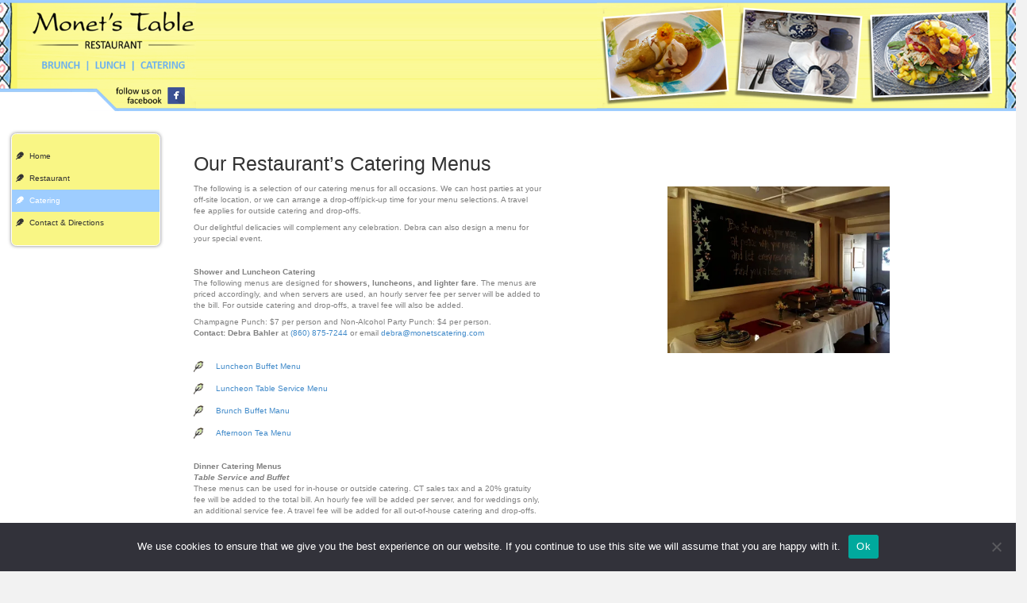

--- FILE ---
content_type: text/html; charset=UTF-8
request_url: https://monetscatering.com/catering/
body_size: 14881
content:
<!DOCTYPE html>
<html lang="en-US">
<head>
<meta charset="UTF-8" />
<meta name='viewport' content='width=device-width, initial-scale=1.0' />
<meta http-equiv='X-UA-Compatible' content='IE=edge' />
<link rel="profile" href="https://gmpg.org/xfn/11" />
<meta name='robots' content='index, follow, max-image-preview:large, max-snippet:-1, max-video-preview:-1' />
	<style>img:is([sizes="auto" i], [sizes^="auto," i]) { contain-intrinsic-size: 3000px 1500px }</style>
	
	<!-- This site is optimized with the Yoast SEO plugin v26.7 - https://yoast.com/wordpress/plugins/seo/ -->
	<title>Catering | Catering Services | Monet’s Table of Tolland</title>
	<meta name="description" content="Turn to Monet’s Table of Tolland in Tolland, CT for excellent catering services. For more information, get in touch with our restaurant." />
	<link rel="canonical" href="https://monetscatering.com/catering/" />
	<meta property="og:locale" content="en_US" />
	<meta property="og:type" content="article" />
	<meta property="og:title" content="Catering | Catering Services | Monet’s Table of Tolland" />
	<meta property="og:description" content="Turn to Monet’s Table of Tolland in Tolland, CT for excellent catering services. For more information, get in touch with our restaurant." />
	<meta property="og:url" content="https://monetscatering.com/catering/" />
	<meta property="og:site_name" content="Monet&#039;s Table of Tolland" />
	<meta property="article:modified_time" content="2025-11-04T14:19:17+00:00" />
	<meta property="og:image" content="https://monetscatering.com/wp-content/uploads/2022/10/bullet.gif" />
	<meta name="twitter:card" content="summary_large_image" />
	<meta name="twitter:label1" content="Est. reading time" />
	<meta name="twitter:data1" content="6 minutes" />
	<script type="application/ld+json" class="yoast-schema-graph">{"@context":"https://schema.org","@graph":[{"@type":"WebPage","@id":"https://monetscatering.com/catering/","url":"https://monetscatering.com/catering/","name":"Catering | Catering Services | Monet’s Table of Tolland","isPartOf":{"@id":"https://monetscatering.com/#website"},"primaryImageOfPage":{"@id":"https://monetscatering.com/catering/#primaryimage"},"image":{"@id":"https://monetscatering.com/catering/#primaryimage"},"thumbnailUrl":"https://monetscatering.com/wp-content/uploads/2022/10/bullet.gif","datePublished":"2022-10-10T19:19:00+00:00","dateModified":"2025-11-04T14:19:17+00:00","description":"Turn to Monet’s Table of Tolland in Tolland, CT for excellent catering services. For more information, get in touch with our restaurant.","breadcrumb":{"@id":"https://monetscatering.com/catering/#breadcrumb"},"inLanguage":"en-US","potentialAction":[{"@type":"ReadAction","target":["https://monetscatering.com/catering/"]}]},{"@type":"ImageObject","inLanguage":"en-US","@id":"https://monetscatering.com/catering/#primaryimage","url":"https://monetscatering.com/wp-content/uploads/2022/10/bullet.gif","contentUrl":"https://monetscatering.com/wp-content/uploads/2022/10/bullet.gif","width":16,"height":16,"caption":"A green and black object is shown."},{"@type":"BreadcrumbList","@id":"https://monetscatering.com/catering/#breadcrumb","itemListElement":[{"@type":"ListItem","position":1,"name":"Home","item":"https://monetscatering.com/"},{"@type":"ListItem","position":2,"name":"Catering"}]},{"@type":"WebSite","@id":"https://monetscatering.com/#website","url":"https://monetscatering.com/","name":"Monet&#039;s Table of Tolland","description":"","potentialAction":[{"@type":"SearchAction","target":{"@type":"EntryPoint","urlTemplate":"https://monetscatering.com/?s={search_term_string}"},"query-input":{"@type":"PropertyValueSpecification","valueRequired":true,"valueName":"search_term_string"}}],"inLanguage":"en-US"}]}</script>
	<!-- / Yoast SEO plugin. -->


<link rel="alternate" type="application/rss+xml" title="Monet&#039;s Table of Tolland &raquo; Feed" href="https://monetscatering.com/feed/" />
<link rel="alternate" type="application/rss+xml" title="Monet&#039;s Table of Tolland &raquo; Comments Feed" href="https://monetscatering.com/comments/feed/" />
<link rel="preload" href="https://monetscatering.com/wp-content/plugins/bb-plugin/fonts/fontawesome/5.15.4/webfonts/fa-solid-900.woff2" as="font" type="font/woff2" crossorigin="anonymous">
		<style>
			.lazyload,
			.lazyloading {
				max-width: 100%;
			}
		</style>
		<script>
window._wpemojiSettings = {"baseUrl":"https:\/\/s.w.org\/images\/core\/emoji\/16.0.1\/72x72\/","ext":".png","svgUrl":"https:\/\/s.w.org\/images\/core\/emoji\/16.0.1\/svg\/","svgExt":".svg","source":{"concatemoji":"https:\/\/monetscatering.com\/wp-includes\/js\/wp-emoji-release.min.js?ver=6.8.3"}};
/*! This file is auto-generated */
!function(s,n){var o,i,e;function c(e){try{var t={supportTests:e,timestamp:(new Date).valueOf()};sessionStorage.setItem(o,JSON.stringify(t))}catch(e){}}function p(e,t,n){e.clearRect(0,0,e.canvas.width,e.canvas.height),e.fillText(t,0,0);var t=new Uint32Array(e.getImageData(0,0,e.canvas.width,e.canvas.height).data),a=(e.clearRect(0,0,e.canvas.width,e.canvas.height),e.fillText(n,0,0),new Uint32Array(e.getImageData(0,0,e.canvas.width,e.canvas.height).data));return t.every(function(e,t){return e===a[t]})}function u(e,t){e.clearRect(0,0,e.canvas.width,e.canvas.height),e.fillText(t,0,0);for(var n=e.getImageData(16,16,1,1),a=0;a<n.data.length;a++)if(0!==n.data[a])return!1;return!0}function f(e,t,n,a){switch(t){case"flag":return n(e,"\ud83c\udff3\ufe0f\u200d\u26a7\ufe0f","\ud83c\udff3\ufe0f\u200b\u26a7\ufe0f")?!1:!n(e,"\ud83c\udde8\ud83c\uddf6","\ud83c\udde8\u200b\ud83c\uddf6")&&!n(e,"\ud83c\udff4\udb40\udc67\udb40\udc62\udb40\udc65\udb40\udc6e\udb40\udc67\udb40\udc7f","\ud83c\udff4\u200b\udb40\udc67\u200b\udb40\udc62\u200b\udb40\udc65\u200b\udb40\udc6e\u200b\udb40\udc67\u200b\udb40\udc7f");case"emoji":return!a(e,"\ud83e\udedf")}return!1}function g(e,t,n,a){var r="undefined"!=typeof WorkerGlobalScope&&self instanceof WorkerGlobalScope?new OffscreenCanvas(300,150):s.createElement("canvas"),o=r.getContext("2d",{willReadFrequently:!0}),i=(o.textBaseline="top",o.font="600 32px Arial",{});return e.forEach(function(e){i[e]=t(o,e,n,a)}),i}function t(e){var t=s.createElement("script");t.src=e,t.defer=!0,s.head.appendChild(t)}"undefined"!=typeof Promise&&(o="wpEmojiSettingsSupports",i=["flag","emoji"],n.supports={everything:!0,everythingExceptFlag:!0},e=new Promise(function(e){s.addEventListener("DOMContentLoaded",e,{once:!0})}),new Promise(function(t){var n=function(){try{var e=JSON.parse(sessionStorage.getItem(o));if("object"==typeof e&&"number"==typeof e.timestamp&&(new Date).valueOf()<e.timestamp+604800&&"object"==typeof e.supportTests)return e.supportTests}catch(e){}return null}();if(!n){if("undefined"!=typeof Worker&&"undefined"!=typeof OffscreenCanvas&&"undefined"!=typeof URL&&URL.createObjectURL&&"undefined"!=typeof Blob)try{var e="postMessage("+g.toString()+"("+[JSON.stringify(i),f.toString(),p.toString(),u.toString()].join(",")+"));",a=new Blob([e],{type:"text/javascript"}),r=new Worker(URL.createObjectURL(a),{name:"wpTestEmojiSupports"});return void(r.onmessage=function(e){c(n=e.data),r.terminate(),t(n)})}catch(e){}c(n=g(i,f,p,u))}t(n)}).then(function(e){for(var t in e)n.supports[t]=e[t],n.supports.everything=n.supports.everything&&n.supports[t],"flag"!==t&&(n.supports.everythingExceptFlag=n.supports.everythingExceptFlag&&n.supports[t]);n.supports.everythingExceptFlag=n.supports.everythingExceptFlag&&!n.supports.flag,n.DOMReady=!1,n.readyCallback=function(){n.DOMReady=!0}}).then(function(){return e}).then(function(){var e;n.supports.everything||(n.readyCallback(),(e=n.source||{}).concatemoji?t(e.concatemoji):e.wpemoji&&e.twemoji&&(t(e.twemoji),t(e.wpemoji)))}))}((window,document),window._wpemojiSettings);
</script>
<style id='wp-emoji-styles-inline-css'>

	img.wp-smiley, img.emoji {
		display: inline !important;
		border: none !important;
		box-shadow: none !important;
		height: 1em !important;
		width: 1em !important;
		margin: 0 0.07em !important;
		vertical-align: -0.1em !important;
		background: none !important;
		padding: 0 !important;
	}
</style>
<link rel='stylesheet' id='wp-block-library-css' href='https://monetscatering.com/wp-includes/css/dist/block-library/style.min.css?ver=6.8.3' media='all' />
<style id='wp-block-library-theme-inline-css'>
.wp-block-audio :where(figcaption){color:#555;font-size:13px;text-align:center}.is-dark-theme .wp-block-audio :where(figcaption){color:#ffffffa6}.wp-block-audio{margin:0 0 1em}.wp-block-code{border:1px solid #ccc;border-radius:4px;font-family:Menlo,Consolas,monaco,monospace;padding:.8em 1em}.wp-block-embed :where(figcaption){color:#555;font-size:13px;text-align:center}.is-dark-theme .wp-block-embed :where(figcaption){color:#ffffffa6}.wp-block-embed{margin:0 0 1em}.blocks-gallery-caption{color:#555;font-size:13px;text-align:center}.is-dark-theme .blocks-gallery-caption{color:#ffffffa6}:root :where(.wp-block-image figcaption){color:#555;font-size:13px;text-align:center}.is-dark-theme :root :where(.wp-block-image figcaption){color:#ffffffa6}.wp-block-image{margin:0 0 1em}.wp-block-pullquote{border-bottom:4px solid;border-top:4px solid;color:currentColor;margin-bottom:1.75em}.wp-block-pullquote cite,.wp-block-pullquote footer,.wp-block-pullquote__citation{color:currentColor;font-size:.8125em;font-style:normal;text-transform:uppercase}.wp-block-quote{border-left:.25em solid;margin:0 0 1.75em;padding-left:1em}.wp-block-quote cite,.wp-block-quote footer{color:currentColor;font-size:.8125em;font-style:normal;position:relative}.wp-block-quote:where(.has-text-align-right){border-left:none;border-right:.25em solid;padding-left:0;padding-right:1em}.wp-block-quote:where(.has-text-align-center){border:none;padding-left:0}.wp-block-quote.is-large,.wp-block-quote.is-style-large,.wp-block-quote:where(.is-style-plain){border:none}.wp-block-search .wp-block-search__label{font-weight:700}.wp-block-search__button{border:1px solid #ccc;padding:.375em .625em}:where(.wp-block-group.has-background){padding:1.25em 2.375em}.wp-block-separator.has-css-opacity{opacity:.4}.wp-block-separator{border:none;border-bottom:2px solid;margin-left:auto;margin-right:auto}.wp-block-separator.has-alpha-channel-opacity{opacity:1}.wp-block-separator:not(.is-style-wide):not(.is-style-dots){width:100px}.wp-block-separator.has-background:not(.is-style-dots){border-bottom:none;height:1px}.wp-block-separator.has-background:not(.is-style-wide):not(.is-style-dots){height:2px}.wp-block-table{margin:0 0 1em}.wp-block-table td,.wp-block-table th{word-break:normal}.wp-block-table :where(figcaption){color:#555;font-size:13px;text-align:center}.is-dark-theme .wp-block-table :where(figcaption){color:#ffffffa6}.wp-block-video :where(figcaption){color:#555;font-size:13px;text-align:center}.is-dark-theme .wp-block-video :where(figcaption){color:#ffffffa6}.wp-block-video{margin:0 0 1em}:root :where(.wp-block-template-part.has-background){margin-bottom:0;margin-top:0;padding:1.25em 2.375em}
</style>
<style id='classic-theme-styles-inline-css'>
/*! This file is auto-generated */
.wp-block-button__link{color:#fff;background-color:#32373c;border-radius:9999px;box-shadow:none;text-decoration:none;padding:calc(.667em + 2px) calc(1.333em + 2px);font-size:1.125em}.wp-block-file__button{background:#32373c;color:#fff;text-decoration:none}
</style>
<style id='global-styles-inline-css'>
:root{--wp--preset--aspect-ratio--square: 1;--wp--preset--aspect-ratio--4-3: 4/3;--wp--preset--aspect-ratio--3-4: 3/4;--wp--preset--aspect-ratio--3-2: 3/2;--wp--preset--aspect-ratio--2-3: 2/3;--wp--preset--aspect-ratio--16-9: 16/9;--wp--preset--aspect-ratio--9-16: 9/16;--wp--preset--color--black: #000000;--wp--preset--color--cyan-bluish-gray: #abb8c3;--wp--preset--color--white: #ffffff;--wp--preset--color--pale-pink: #f78da7;--wp--preset--color--vivid-red: #cf2e2e;--wp--preset--color--luminous-vivid-orange: #ff6900;--wp--preset--color--luminous-vivid-amber: #fcb900;--wp--preset--color--light-green-cyan: #7bdcb5;--wp--preset--color--vivid-green-cyan: #00d084;--wp--preset--color--pale-cyan-blue: #8ed1fc;--wp--preset--color--vivid-cyan-blue: #0693e3;--wp--preset--color--vivid-purple: #9b51e0;--wp--preset--gradient--vivid-cyan-blue-to-vivid-purple: linear-gradient(135deg,rgba(6,147,227,1) 0%,rgb(155,81,224) 100%);--wp--preset--gradient--light-green-cyan-to-vivid-green-cyan: linear-gradient(135deg,rgb(122,220,180) 0%,rgb(0,208,130) 100%);--wp--preset--gradient--luminous-vivid-amber-to-luminous-vivid-orange: linear-gradient(135deg,rgba(252,185,0,1) 0%,rgba(255,105,0,1) 100%);--wp--preset--gradient--luminous-vivid-orange-to-vivid-red: linear-gradient(135deg,rgba(255,105,0,1) 0%,rgb(207,46,46) 100%);--wp--preset--gradient--very-light-gray-to-cyan-bluish-gray: linear-gradient(135deg,rgb(238,238,238) 0%,rgb(169,184,195) 100%);--wp--preset--gradient--cool-to-warm-spectrum: linear-gradient(135deg,rgb(74,234,220) 0%,rgb(151,120,209) 20%,rgb(207,42,186) 40%,rgb(238,44,130) 60%,rgb(251,105,98) 80%,rgb(254,248,76) 100%);--wp--preset--gradient--blush-light-purple: linear-gradient(135deg,rgb(255,206,236) 0%,rgb(152,150,240) 100%);--wp--preset--gradient--blush-bordeaux: linear-gradient(135deg,rgb(254,205,165) 0%,rgb(254,45,45) 50%,rgb(107,0,62) 100%);--wp--preset--gradient--luminous-dusk: linear-gradient(135deg,rgb(255,203,112) 0%,rgb(199,81,192) 50%,rgb(65,88,208) 100%);--wp--preset--gradient--pale-ocean: linear-gradient(135deg,rgb(255,245,203) 0%,rgb(182,227,212) 50%,rgb(51,167,181) 100%);--wp--preset--gradient--electric-grass: linear-gradient(135deg,rgb(202,248,128) 0%,rgb(113,206,126) 100%);--wp--preset--gradient--midnight: linear-gradient(135deg,rgb(2,3,129) 0%,rgb(40,116,252) 100%);--wp--preset--font-size--small: 13px;--wp--preset--font-size--medium: 20px;--wp--preset--font-size--large: 36px;--wp--preset--font-size--x-large: 42px;--wp--preset--spacing--20: 0.44rem;--wp--preset--spacing--30: 0.67rem;--wp--preset--spacing--40: 1rem;--wp--preset--spacing--50: 1.5rem;--wp--preset--spacing--60: 2.25rem;--wp--preset--spacing--70: 3.38rem;--wp--preset--spacing--80: 5.06rem;--wp--preset--shadow--natural: 6px 6px 9px rgba(0, 0, 0, 0.2);--wp--preset--shadow--deep: 12px 12px 50px rgba(0, 0, 0, 0.4);--wp--preset--shadow--sharp: 6px 6px 0px rgba(0, 0, 0, 0.2);--wp--preset--shadow--outlined: 6px 6px 0px -3px rgba(255, 255, 255, 1), 6px 6px rgba(0, 0, 0, 1);--wp--preset--shadow--crisp: 6px 6px 0px rgba(0, 0, 0, 1);}:where(.is-layout-flex){gap: 0.5em;}:where(.is-layout-grid){gap: 0.5em;}body .is-layout-flex{display: flex;}.is-layout-flex{flex-wrap: wrap;align-items: center;}.is-layout-flex > :is(*, div){margin: 0;}body .is-layout-grid{display: grid;}.is-layout-grid > :is(*, div){margin: 0;}:where(.wp-block-columns.is-layout-flex){gap: 2em;}:where(.wp-block-columns.is-layout-grid){gap: 2em;}:where(.wp-block-post-template.is-layout-flex){gap: 1.25em;}:where(.wp-block-post-template.is-layout-grid){gap: 1.25em;}.has-black-color{color: var(--wp--preset--color--black) !important;}.has-cyan-bluish-gray-color{color: var(--wp--preset--color--cyan-bluish-gray) !important;}.has-white-color{color: var(--wp--preset--color--white) !important;}.has-pale-pink-color{color: var(--wp--preset--color--pale-pink) !important;}.has-vivid-red-color{color: var(--wp--preset--color--vivid-red) !important;}.has-luminous-vivid-orange-color{color: var(--wp--preset--color--luminous-vivid-orange) !important;}.has-luminous-vivid-amber-color{color: var(--wp--preset--color--luminous-vivid-amber) !important;}.has-light-green-cyan-color{color: var(--wp--preset--color--light-green-cyan) !important;}.has-vivid-green-cyan-color{color: var(--wp--preset--color--vivid-green-cyan) !important;}.has-pale-cyan-blue-color{color: var(--wp--preset--color--pale-cyan-blue) !important;}.has-vivid-cyan-blue-color{color: var(--wp--preset--color--vivid-cyan-blue) !important;}.has-vivid-purple-color{color: var(--wp--preset--color--vivid-purple) !important;}.has-black-background-color{background-color: var(--wp--preset--color--black) !important;}.has-cyan-bluish-gray-background-color{background-color: var(--wp--preset--color--cyan-bluish-gray) !important;}.has-white-background-color{background-color: var(--wp--preset--color--white) !important;}.has-pale-pink-background-color{background-color: var(--wp--preset--color--pale-pink) !important;}.has-vivid-red-background-color{background-color: var(--wp--preset--color--vivid-red) !important;}.has-luminous-vivid-orange-background-color{background-color: var(--wp--preset--color--luminous-vivid-orange) !important;}.has-luminous-vivid-amber-background-color{background-color: var(--wp--preset--color--luminous-vivid-amber) !important;}.has-light-green-cyan-background-color{background-color: var(--wp--preset--color--light-green-cyan) !important;}.has-vivid-green-cyan-background-color{background-color: var(--wp--preset--color--vivid-green-cyan) !important;}.has-pale-cyan-blue-background-color{background-color: var(--wp--preset--color--pale-cyan-blue) !important;}.has-vivid-cyan-blue-background-color{background-color: var(--wp--preset--color--vivid-cyan-blue) !important;}.has-vivid-purple-background-color{background-color: var(--wp--preset--color--vivid-purple) !important;}.has-black-border-color{border-color: var(--wp--preset--color--black) !important;}.has-cyan-bluish-gray-border-color{border-color: var(--wp--preset--color--cyan-bluish-gray) !important;}.has-white-border-color{border-color: var(--wp--preset--color--white) !important;}.has-pale-pink-border-color{border-color: var(--wp--preset--color--pale-pink) !important;}.has-vivid-red-border-color{border-color: var(--wp--preset--color--vivid-red) !important;}.has-luminous-vivid-orange-border-color{border-color: var(--wp--preset--color--luminous-vivid-orange) !important;}.has-luminous-vivid-amber-border-color{border-color: var(--wp--preset--color--luminous-vivid-amber) !important;}.has-light-green-cyan-border-color{border-color: var(--wp--preset--color--light-green-cyan) !important;}.has-vivid-green-cyan-border-color{border-color: var(--wp--preset--color--vivid-green-cyan) !important;}.has-pale-cyan-blue-border-color{border-color: var(--wp--preset--color--pale-cyan-blue) !important;}.has-vivid-cyan-blue-border-color{border-color: var(--wp--preset--color--vivid-cyan-blue) !important;}.has-vivid-purple-border-color{border-color: var(--wp--preset--color--vivid-purple) !important;}.has-vivid-cyan-blue-to-vivid-purple-gradient-background{background: var(--wp--preset--gradient--vivid-cyan-blue-to-vivid-purple) !important;}.has-light-green-cyan-to-vivid-green-cyan-gradient-background{background: var(--wp--preset--gradient--light-green-cyan-to-vivid-green-cyan) !important;}.has-luminous-vivid-amber-to-luminous-vivid-orange-gradient-background{background: var(--wp--preset--gradient--luminous-vivid-amber-to-luminous-vivid-orange) !important;}.has-luminous-vivid-orange-to-vivid-red-gradient-background{background: var(--wp--preset--gradient--luminous-vivid-orange-to-vivid-red) !important;}.has-very-light-gray-to-cyan-bluish-gray-gradient-background{background: var(--wp--preset--gradient--very-light-gray-to-cyan-bluish-gray) !important;}.has-cool-to-warm-spectrum-gradient-background{background: var(--wp--preset--gradient--cool-to-warm-spectrum) !important;}.has-blush-light-purple-gradient-background{background: var(--wp--preset--gradient--blush-light-purple) !important;}.has-blush-bordeaux-gradient-background{background: var(--wp--preset--gradient--blush-bordeaux) !important;}.has-luminous-dusk-gradient-background{background: var(--wp--preset--gradient--luminous-dusk) !important;}.has-pale-ocean-gradient-background{background: var(--wp--preset--gradient--pale-ocean) !important;}.has-electric-grass-gradient-background{background: var(--wp--preset--gradient--electric-grass) !important;}.has-midnight-gradient-background{background: var(--wp--preset--gradient--midnight) !important;}.has-small-font-size{font-size: var(--wp--preset--font-size--small) !important;}.has-medium-font-size{font-size: var(--wp--preset--font-size--medium) !important;}.has-large-font-size{font-size: var(--wp--preset--font-size--large) !important;}.has-x-large-font-size{font-size: var(--wp--preset--font-size--x-large) !important;}
:where(.wp-block-post-template.is-layout-flex){gap: 1.25em;}:where(.wp-block-post-template.is-layout-grid){gap: 1.25em;}
:where(.wp-block-columns.is-layout-flex){gap: 2em;}:where(.wp-block-columns.is-layout-grid){gap: 2em;}
:root :where(.wp-block-pullquote){font-size: 1.5em;line-height: 1.6;}
</style>
<link rel='stylesheet' id='jquery-swiper-css' href='https://monetscatering.com/wp-content/plugins/bbpowerpack/assets/css/swiper.min.css?ver=4.4.6' media='all' />
<link rel='stylesheet' id='font-awesome-5-css' href='https://monetscatering.com/wp-content/plugins/bb-plugin/fonts/fontawesome/5.15.4/css/all.min.css?ver=2.7.4.1' media='all' />
<link rel='stylesheet' id='uabb-animate-css' href='https://monetscatering.com/wp-content/plugins/bb-ultimate-addon/modules/info-list/css/animate.css' media='all' />
<link rel='stylesheet' id='fl-builder-layout-12-css' href='https://monetscatering.com/wp-content/uploads/bb-plugin/cache/12-layout.css?ver=04ef49fa4e533ff092163b0aeacc8e01' media='all' />
<link rel='stylesheet' id='wp-components-css' href='https://monetscatering.com/wp-includes/css/dist/components/style.min.css?ver=6.8.3' media='all' />
<link rel='stylesheet' id='godaddy-styles-css' href='https://monetscatering.com/wp-content/mu-plugins/vendor/wpex/godaddy-launch/includes/Dependencies/GoDaddy/Styles/build/latest.css?ver=2.0.2' media='all' />
<link rel='stylesheet' id='fl-builder-layout-bundle-ff38f53172a7257ef28f1b0f79597bf2-css' href='https://monetscatering.com/wp-content/uploads/bb-plugin/cache/ff38f53172a7257ef28f1b0f79597bf2-layout-bundle.css?ver=2.7.4.1-1.4.9' media='all' />
<link rel='stylesheet' id='gd-core-css' href='https://monetscatering.com/wp-content/plugins/pws-core/public/css/GD-cORe-public.css?ver=4.0.0' media='all' />
<link rel='stylesheet' id='cookie-notice-front-css' href='https://monetscatering.com/wp-content/plugins/cookie-notice/css/front.min.css?ver=2.4.13' media='all' />
<link rel='stylesheet' id='jquery-magnificpopup-css' href='https://monetscatering.com/wp-content/plugins/bb-plugin/css/jquery.magnificpopup.min.css?ver=2.7.4.1' media='all' />
<link rel='stylesheet' id='base-css' href='https://monetscatering.com/wp-content/themes/bb-theme/css/base.min.css?ver=1.7.14' media='all' />
<link rel='stylesheet' id='fl-automator-skin-css' href='https://monetscatering.com/wp-content/uploads/bb-theme/skin-65a5f5c435533.css?ver=1.7.14' media='all' />
<link rel='stylesheet' id='pp-animate-css' href='https://monetscatering.com/wp-content/plugins/bbpowerpack/assets/css/animate.min.css?ver=3.5.1' media='all' />
<script src="https://monetscatering.com/wp-includes/js/jquery/jquery.min.js?ver=3.7.1" id="jquery-core-js"></script>
<script src="https://monetscatering.com/wp-includes/js/jquery/jquery-migrate.min.js?ver=3.4.1" id="jquery-migrate-js"></script>
<script src="https://monetscatering.com/wp-content/plugins/pws-core/public/js/GD-cORe-public.js?ver=4.0.0" id="gd-core-js"></script>
<script async id="cookie-notice-front-js-before">
var cnArgs = {"ajaxUrl":"https:\/\/monetscatering.com\/wp-admin\/admin-ajax.php","nonce":"b562ea7360","hideEffect":"fade","position":"bottom","onScroll":false,"onScrollOffset":100,"onClick":false,"cookieName":"cookie_notice_accepted","cookieTime":2592000,"cookieTimeRejected":2592000,"globalCookie":false,"redirection":false,"cache":true,"revokeCookies":false,"revokeCookiesOpt":"automatic"};
</script>
<script async src="https://monetscatering.com/wp-content/plugins/cookie-notice/js/front.min.js?ver=2.4.13" id="cookie-notice-front-js"></script>
<script id="smush-lazy-load-js-before">
var smushLazyLoadOptions = {"autoResizingEnabled":false,"autoResizeOptions":{"precision":5,"skipAutoWidth":true}};
</script>
<script src="https://monetscatering.com/wp-content/plugins/wp-smush-pro/app/assets/js/smush-lazy-load.min.js?ver=3.23.2" id="smush-lazy-load-js"></script>
<link rel="https://api.w.org/" href="https://monetscatering.com/wp-json/" /><link rel="alternate" title="JSON" type="application/json" href="https://monetscatering.com/wp-json/wp/v2/pages/12" /><link rel="EditURI" type="application/rsd+xml" title="RSD" href="https://monetscatering.com/xmlrpc.php?rsd" />
<link rel='shortlink' href='https://monetscatering.com/?p=12' />
<link rel="alternate" title="oEmbed (JSON)" type="application/json+oembed" href="https://monetscatering.com/wp-json/oembed/1.0/embed?url=https%3A%2F%2Fmonetscatering.com%2Fcatering%2F" />
<link rel="alternate" title="oEmbed (XML)" type="text/xml+oembed" href="https://monetscatering.com/wp-json/oembed/1.0/embed?url=https%3A%2F%2Fmonetscatering.com%2Fcatering%2F&#038;format=xml" />
		<script>
			var bb_powerpack = {
				search_term: '',
				version: '2.34.4',
				getAjaxUrl: function() { return atob( 'aHR0cHM6Ly9tb25ldHNjYXRlcmluZy5jb20vd3AtYWRtaW4vYWRtaW4tYWpheC5waHA=' ); },
				callback: function() {}
			};
		</script>
				<script>
			document.documentElement.className = document.documentElement.className.replace('no-js', 'js');
		</script>
		<link rel="icon" href="https://monetscatering.com/wp-content/uploads/2022/10/favicon.png" sizes="32x32" />
<link rel="icon" href="https://monetscatering.com/wp-content/uploads/2022/10/favicon.png" sizes="192x192" />
<link rel="apple-touch-icon" href="https://monetscatering.com/wp-content/uploads/2022/10/favicon.png" />
<meta name="msapplication-TileImage" content="https://monetscatering.com/wp-content/uploads/2022/10/favicon.png" />
		<style id="wp-custom-css">
			@media screen and (max-width: 1366px) and (min-width: 1280px){
body .fl-page {zoom:70%;}
}

.pp-image-carousel-thumb{
	display: none !important;
}

.gform_required_legend{
	display: none !important;
}

.fa-feather:before {
    content: "\f52d";
    padding-right: 10px;
	padding-left:7px;
}		</style>
		</head>
<body class="wp-singular page-template-default page page-id-12 wp-theme-bb-theme fl-builder fl-theme-builder-footer fl-theme-builder-footer-footer-sitewide fl-theme-builder-header fl-theme-builder-header-header-sitewide fl-framework-base fl-preset-default fl-full-width fl-search-active cookies-not-set" itemscope="itemscope" itemtype="https://schema.org/WebPage">
<a aria-label="Skip to content" class="fl-screen-reader-text" href="#fl-main-content">Skip to content</a><div class="fl-page">
	<header class="fl-builder-content fl-builder-content-5 fl-builder-global-templates-locked" data-post-id="5" data-type="header" data-sticky="0" data-sticky-on="" data-sticky-breakpoint="medium" data-shrink="0" data-overlay="0" data-overlay-bg="transparent" data-shrink-image-height="50px" role="banner" itemscope="itemscope" itemtype="http://schema.org/WPHeader"><div class="fl-row fl-row-full-width fl-row-bg-photo fl-node-2jkp7ce05xb1 fl-row-default-height fl-row-align-center fl-visible-desktop fl-visible-large" data-node="2jkp7ce05xb1">
	<div class="fl-row-content-wrap">
		<div class="uabb-row-separator uabb-top-row-separator" >
</div>
						<div class="fl-row-content fl-row-full-width fl-node-content">
		
<div class="fl-col-group fl-node-beq5ycoz3w0a" data-node="beq5ycoz3w0a">
			<div class="fl-col fl-node-akdupbzj62hr fl-col-small fl-col-small-full-width" data-node="akdupbzj62hr">
	<div class="fl-col-content fl-node-content"><div class="fl-module fl-module-photo fl-node-wt9uhylimb0c" data-node="wt9uhylimb0c">
	<div class="fl-module-content fl-node-content">
		<div class="fl-photo fl-photo-align-center" itemscope itemtype="https://schema.org/ImageObject">
	<div class="fl-photo-content fl-photo-img-png">
				<a href="https://monetscatering.com" target="_self" itemprop="url">
				<img decoding="async" class="fl-photo-img wp-image-29 size-full" src="https://monetscatering.com/wp-content/uploads/2022/10/Hdr_Left.png" alt="A yellow sign with the words &quot; monet &#039;s tavern restaurant &quot; written in it." itemprop="image" height="210" width="389" title="Hdr_Left"  data-no-lazy="1" srcset="https://monetscatering.com/wp-content/uploads/2022/10/Hdr_Left.png 389w, https://monetscatering.com/wp-content/uploads/2022/10/Hdr_Left-300x162.png 300w" sizes="(max-width: 389px) 100vw, 389px" />
				</a>
					</div>
	</div>
	</div>
</div>
</div>
</div>
			<div class="fl-col fl-node-1uks2wacgiy0" data-node="1uks2wacgiy0">
	<div class="fl-col-content fl-node-content"></div>
</div>
	</div>
		</div>
	</div>
</div>
<div class="fl-row fl-row-full-width fl-row-bg-color fl-node-mzjgn2cwsvhy fl-row-default-height fl-row-align-center fl-visible-medium fl-visible-mobile" data-node="mzjgn2cwsvhy">
	<div class="fl-row-content-wrap">
		<div class="uabb-row-separator uabb-top-row-separator" >
</div>
						<div class="fl-row-content fl-row-full-width fl-node-content">
		
<div class="fl-col-group fl-node-nj26vhw53z4y" data-node="nj26vhw53z4y">
			<div class="fl-col fl-node-60arq4blm7e3" data-node="60arq4blm7e3">
	<div class="fl-col-content fl-node-content"></div>
</div>
	</div>

<div class="fl-col-group fl-node-nu2fckeb0gj6 fl-col-group-equal-height fl-col-group-align-center fl-col-group-custom-width" data-node="nu2fckeb0gj6">
			<div class="fl-col fl-node-tx920lg4ioy6 fl-col-small fl-col-small-full-width fl-col-small-custom-width" data-node="tx920lg4ioy6">
	<div class="fl-col-content fl-node-content"><div class="fl-module fl-module-photo fl-node-z69k0rbpwc14" data-node="z69k0rbpwc14">
	<div class="fl-module-content fl-node-content">
		<div class="fl-photo fl-photo-align-left" itemscope itemtype="https://schema.org/ImageObject">
	<div class="fl-photo-content fl-photo-img-png">
				<a href="https://monetscatering.com" target="_self" itemprop="url">
				<img decoding="async" class="fl-photo-img wp-image-122 size-full" src="https://monetscatering.com/wp-content/uploads/2022/10/Hdr_Left-ppea.png" alt="A yellow sign with the words &quot; monet &#039;s town restaurant &quot; written in black." itemprop="image" height="204" width="347" title="Hdr_Left ppea"  data-no-lazy="1" srcset="https://monetscatering.com/wp-content/uploads/2022/10/Hdr_Left-ppea.png 347w, https://monetscatering.com/wp-content/uploads/2022/10/Hdr_Left-ppea-300x176.png 300w" sizes="(max-width: 347px) 100vw, 347px" />
				</a>
					</div>
	</div>
	</div>
</div>
</div>
</div>
			<div class="fl-col fl-node-mv14bc3xgs8k fl-col-small fl-col-small-full-width fl-col-small-custom-width" data-node="mv14bc3xgs8k">
	<div class="fl-col-content fl-node-content"><div class="fl-module fl-module-pp-advanced-menu fl-node-521drmbp3a6n" data-node="521drmbp3a6n">
	<div class="fl-module-content fl-node-content">
		<div class="pp-advanced-menu pp-advanced-menu-accordion-collapse pp-menu-default pp-menu-align-center pp-menu-position-below">
   	   	<div class="pp-clear"></div>
	<nav class="pp-menu-nav" aria-label="main" itemscope="itemscope" itemtype="https://schema.org/SiteNavigationElement">
		
		<ul id="menu-main" class="menu pp-advanced-menu-horizontal pp-toggle-arrows"><li id="menu-item-9" class="menu-item menu-item-type-post_type menu-item-object-page menu-item-home"><a href="https://monetscatering.com/"><span class="menu-item-text"><span class="fas fa-feather"></span>Home</span></a></li><li id="menu-item-11" class="menu-item menu-item-type-post_type menu-item-object-page"><a href="https://monetscatering.com/restaurant/"><span class="menu-item-text"><span class="fas fa-feather"></span>Restaurant</span></a></li><li id="menu-item-13" class="menu-item menu-item-type-post_type menu-item-object-page current-menu-item page_item page-item-12 current_page_item"><a href="https://monetscatering.com/catering/" aria-current="page"><span class="menu-item-text"><span class="fas fa-feather"></span>Catering</span></a></li><li id="menu-item-15" class="menu-item menu-item-type-post_type menu-item-object-page"><a href="https://monetscatering.com/contact-directions/"><span class="menu-item-text"><span class="fas fa-feather"></span>Contact &#038; Directions</span></a></li></ul>
			</nav>
</div>
			<div class="pp-advanced-menu-mobile">
			<button class="pp-advanced-menu-mobile-toggle hamburger" tabindex="0" aria-label="Menu">
				<div class="pp-hamburger"><div class="pp-hamburger-box"><div class="pp-hamburger-inner"></div></div></div>			</button>
			</div>
			<div class="pp-advanced-menu pp-advanced-menu-accordion-collapse off-canvas pp-menu-position-below">
	<div class="pp-clear"></div>
	<nav class="pp-menu-nav pp-off-canvas-menu pp-menu-right" aria-label="main" itemscope="itemscope" itemtype="https://schema.org/SiteNavigationElement">
		<a href="javascript:void(0)" class="pp-menu-close-btn" aria-label="Close the menu" role="button">×</a>

		
		<ul id="menu-main-1" class="menu pp-advanced-menu-horizontal pp-toggle-arrows"><li id="menu-item-9" class="menu-item menu-item-type-post_type menu-item-object-page menu-item-home"><a href="https://monetscatering.com/"><span class="menu-item-text"><span class="fas fa-feather"></span>Home</span></a></li><li id="menu-item-11" class="menu-item menu-item-type-post_type menu-item-object-page"><a href="https://monetscatering.com/restaurant/"><span class="menu-item-text"><span class="fas fa-feather"></span>Restaurant</span></a></li><li id="menu-item-13" class="menu-item menu-item-type-post_type menu-item-object-page current-menu-item page_item page-item-12 current_page_item"><a href="https://monetscatering.com/catering/" aria-current="page"><span class="menu-item-text"><span class="fas fa-feather"></span>Catering</span></a></li><li id="menu-item-15" class="menu-item menu-item-type-post_type menu-item-object-page"><a href="https://monetscatering.com/contact-directions/"><span class="menu-item-text"><span class="fas fa-feather"></span>Contact &#038; Directions</span></a></li></ul>
			</nav>
</div>
	</div>
</div>
</div>
</div>
	</div>
		</div>
	</div>
</div>
</header><div class="uabb-js-breakpoint" style="display: none;"></div>	<div id="fl-main-content" class="fl-page-content" itemprop="mainContentOfPage" role="main">

		
<div class="fl-content-full container">
	<div class="row">
		<div class="fl-content col-md-12">
			<article class="fl-post post-12 page type-page status-publish hentry" id="fl-post-12" itemscope="itemscope" itemtype="https://schema.org/CreativeWork">

			<div class="fl-post-content clearfix" itemprop="text">
		<div class="fl-builder-content fl-builder-content-12 fl-builder-content-primary fl-builder-global-templates-locked" data-post-id="12"><div class="fl-row fl-row-full-width fl-row-bg-none fl-node-ydi5ojmtagc2 fl-row-default-height fl-row-align-center" data-node="ydi5ojmtagc2">
	<div class="fl-row-content-wrap">
		<div class="uabb-row-separator uabb-top-row-separator" >
</div>
						<div class="fl-row-content fl-row-full-width fl-node-content">
		
<div class="fl-col-group fl-node-t6uvxfr9gadj" data-node="t6uvxfr9gadj">
			<div class="fl-col fl-node-zfiuy2wop5b4 fl-col-small fl-col-small-full-width fl-visible-desktop fl-visible-large" data-node="zfiuy2wop5b4">
	<div class="fl-col-content fl-node-content"><div class="fl-module fl-module-pp-advanced-menu fl-node-i24dmpvque1y" data-node="i24dmpvque1y">
	<div class="fl-module-content fl-node-content">
		<div class="pp-advanced-menu pp-advanced-menu-accordion-collapse pp-menu-default pp-menu-align-left pp-menu-position-below">
   				<div class="pp-advanced-menu-mobile">
			<button class="pp-advanced-menu-mobile-toggle hamburger" tabindex="0" aria-label="Menu">
				<div class="pp-hamburger"><div class="pp-hamburger-box"><div class="pp-hamburger-inner"></div></div></div>			</button>
			</div>
			   	<div class="pp-clear"></div>
	<nav class="pp-menu-nav" aria-label="main" itemscope="itemscope" itemtype="https://schema.org/SiteNavigationElement">
		
		<ul id="menu-main-2" class="menu pp-advanced-menu-vertical pp-toggle-arrows"><li id="menu-item-9" class="menu-item menu-item-type-post_type menu-item-object-page menu-item-home"><a href="https://monetscatering.com/"><span class="menu-item-text"><span class="fas fa-feather"></span>Home</span></a></li><li id="menu-item-11" class="menu-item menu-item-type-post_type menu-item-object-page"><a href="https://monetscatering.com/restaurant/"><span class="menu-item-text"><span class="fas fa-feather"></span>Restaurant</span></a></li><li id="menu-item-13" class="menu-item menu-item-type-post_type menu-item-object-page current-menu-item page_item page-item-12 current_page_item"><a href="https://monetscatering.com/catering/" aria-current="page"><span class="menu-item-text"><span class="fas fa-feather"></span>Catering</span></a></li><li id="menu-item-15" class="menu-item menu-item-type-post_type menu-item-object-page"><a href="https://monetscatering.com/contact-directions/"><span class="menu-item-text"><span class="fas fa-feather"></span>Contact &#038; Directions</span></a></li></ul>
			</nav>
</div>
	</div>
</div>
</div>
</div>
			<div class="fl-col fl-node-6hj8vzeq4mao fl-col-has-cols" data-node="6hj8vzeq4mao">
	<div class="fl-col-content fl-node-content">
<div class="fl-col-group fl-node-mxrzbn2d14il fl-col-group-nested fl-col-group-equal-height fl-col-group-align-top" data-node="mxrzbn2d14il">
			<div class="fl-col fl-node-4tmiq7dz9vr3 fl-col-small fl-col-small-full-width" data-node="4tmiq7dz9vr3">
	<div class="fl-col-content fl-node-content"><div class="fl-module fl-module-pp-heading fl-node-hc1bgj836fsm" data-node="hc1bgj836fsm">
	<div class="fl-module-content fl-node-content">
		<div class="pp-heading-content">
		<div class="pp-heading  pp-left">
		
		<h1 class="heading-title">

			
			<span class="title-text pp-primary-title">Our Restaurant’s Catering&nbsp;Menus </span>

			
			
		</h1>

		
	</div>

			<div class="pp-sub-heading">
			<p>The following is a selection of our catering menus for all occasions. We can host parties at your off-site location, or we can arrange a drop-off/pick-up time for your menu selections. A travel fee applies for outside catering and drop-offs.</p><p>Our delightful delicacies will complement any celebration. Debra can also design a menu for your special event.</p>		</div>
	
	</div>
	</div>
</div>
<div class="fl-module fl-module-pp-image-carousel fl-node-vl3fwq58unsb fl-visible-medium fl-visible-mobile" data-node="vl3fwq58unsb">
	<div class="fl-module-content fl-node-content">
		<div class="pp-image-carousel-wrapper">
		<div class="pp-image-carousel swiper-container pp-image-carousel-slideshow" role="region" aria-label="Slider">
		<div class="swiper-wrapper">
							<div class="pp-image-carousel-item swiper-slide" role="group" aria-label="Slide 1">
					
					<div class="pp-carousel-image-container">
						<figure class="swiper-slide-inner use-as-background">
															<img decoding="async" class="swiper-slide-image no-lazyload" src="https://monetscatering.com/wp-content/uploads/2022/10/5.webp" alt="A table with plates and bowls on it" />
							
													</figure>
					</div>

									</div>
								<div class="pp-image-carousel-item swiper-slide" role="group" aria-label="Slide 2">
					
					<div class="pp-carousel-image-container">
						<figure class="swiper-slide-inner use-as-background">
															<img decoding="async" class="swiper-slide-image no-lazyload" src="https://monetscatering.com/wp-content/uploads/2022/10/4.webp" alt="A long table with many chairs and plates on it" />
							
													</figure>
					</div>

									</div>
								<div class="pp-image-carousel-item swiper-slide" role="group" aria-label="Slide 3">
					
					<div class="pp-carousel-image-container">
						<figure class="swiper-slide-inner use-as-background">
															<img decoding="async" class="swiper-slide-image no-lazyload" src="https://monetscatering.com/wp-content/uploads/2022/10/3.webp" alt="A long table with many chairs in the middle of it" />
							
													</figure>
					</div>

									</div>
								<div class="pp-image-carousel-item swiper-slide" role="group" aria-label="Slide 4">
					
					<div class="pp-carousel-image-container">
						<figure class="swiper-slide-inner use-as-background">
															<img decoding="async" class="swiper-slide-image no-lazyload" src="https://monetscatering.com/wp-content/uploads/2022/10/2.webp" alt="A table set with plates and napkins for dinner." />
							
													</figure>
					</div>

									</div>
								<div class="pp-image-carousel-item swiper-slide" role="group" aria-label="Slide 5">
					
					<div class="pp-carousel-image-container">
						<figure class="swiper-slide-inner use-as-background">
															<img decoding="async" class="swiper-slide-image no-lazyload" src="https://monetscatering.com/wp-content/uploads/2022/10/1.webp" alt="A table set with plates and glasses, candles and flowers." />
							
													</figure>
					</div>

									</div>
						</div>

					
						<!-- pagination -->
			<div class="swiper-pagination" data-captions="[&quot;Slide 1&quot;,&quot;Slide 2&quot;,&quot;Slide 3&quot;,&quot;Slide 4&quot;,&quot;Slide 5&quot;]"></div>
						</div>
	<div class="pp-thumbnails-swiper swiper-container pp-thumbs-ratio-43">
	<div class="swiper-wrapper">
								<div class="swiper-slide">
									<div class="pp-image-carousel-thumb no-lazyload" style="background-image:url(https://monetscatering.com/wp-content/uploads/2022/10/5.webp)"></div>
							</div>
								<div class="swiper-slide">
									<div class="pp-image-carousel-thumb no-lazyload" style="background-image:url(https://monetscatering.com/wp-content/uploads/2022/10/4.webp)"></div>
							</div>
								<div class="swiper-slide">
									<div class="pp-image-carousel-thumb no-lazyload" style="background-image:url(https://monetscatering.com/wp-content/uploads/2022/10/3.webp)"></div>
							</div>
								<div class="swiper-slide">
									<div class="pp-image-carousel-thumb no-lazyload" style="background-image:url(https://monetscatering.com/wp-content/uploads/2022/10/2.webp)"></div>
							</div>
								<div class="swiper-slide">
									<div class="pp-image-carousel-thumb no-lazyload" style="background-image:url(https://monetscatering.com/wp-content/uploads/2022/10/1.webp)"></div>
							</div>
			</div>
</div>
</div>	</div>
</div>
<div class="fl-module fl-module-pp-heading fl-node-s0xjqhl2zb3m" data-node="s0xjqhl2zb3m">
	<div class="fl-module-content fl-node-content">
		<div class="pp-heading-content">
		<div class="pp-heading  pp-left">
		
		<h2 class="heading-title">

			
			<span class="title-text pp-primary-title"></span>

			
			
		</h2>

		
	</div>

			<div class="pp-sub-heading">
			<p><strong>Shower and Luncheon Catering</strong><br />The following menus are designed for <strong>showers, luncheons, and lighter fare</strong>. The menus are priced accordingly, and when servers are used, an hourly server fee per server will be added to the bill. For outside catering and drop-offs, a travel fee will also be added.</p><p>Champagne Punch: $7 per person and Non-Alcohol Party Punch: $4 per person.<br /><strong>Contact: Debra Bahler</strong> at <a href="tel:+18608757244">(860) 875-7244</a> or email <a href="mailto:debra@monetscatering.com">debra@monetscatering.com</a></p>		</div>
	
	</div>
	</div>
</div>
<div class="fl-module fl-module-info-list fl-node-o0qclpg9bw5d" data-node="o0qclpg9bw5d">
	<div class="fl-module-content fl-node-content">
		
<div class="uabb-module-content uabb-info-list">
	<ul class="uabb-info-list-wrapper uabb-info-list-left">
		<li class="uabb-info-list-item info-list-item-dynamic0"><div class="uabb-info-list-content-wrapper fl-clearfix uabb-info-list-left"><div class="uabb-info-list-icon info-list-icon-dynamic0"><div class="uabb-module-content uabb-imgicon-wrap">		
					<div class="uabb-image
		 uabb-image-crop-simple		" itemscope itemtype="https://schema.org/ImageObject">
			<div class="uabb-image-content">
				<img decoding="async" width="16" height="16" class="uabb-photo-img wp-image-71 size-full no-lazyload" src="https://monetscatering.com/wp-content/uploads/2022/10/bullet.gif" alt="A green and black object is shown." title="bullet" itemprop="image"/>
			</div>
		</div>

		</div></div><div class="uabb-info-list-content uabb-info-list-left info-list-content-dynamic0"><h4 class="uabb-info-list-title"><a href="https://monetscatering.com/wp-content/uploads/2024/01/sodapdf-converted.pdf" target="_blank" rel="noopener" aria-label="Go to https://monetscatering.com/wp-content/uploads/2024/01/sodapdf-converted.pdf"></a></h4 ><div class="uabb-info-list-description uabb-text-editor info-list-description-dynamic0"><p><a href="https://monetscatering.com/wp-content/uploads/2025/11/Luncheon-Buffet-Menu.pdf">Luncheon Buffet Menu</a></p></div></div></div><div class="uabb-info-list-connector uabb-info-list-left"></div></li>	</ul>
</div>
	</div>
</div>
<div class="fl-module fl-module-info-list fl-node-0g3nkclhr7q5" data-node="0g3nkclhr7q5">
	<div class="fl-module-content fl-node-content">
		
<div class="uabb-module-content uabb-info-list">
	<ul class="uabb-info-list-wrapper uabb-info-list-left">
		<li class="uabb-info-list-item info-list-item-dynamic0"><div class="uabb-info-list-content-wrapper fl-clearfix uabb-info-list-left"><div class="uabb-info-list-icon info-list-icon-dynamic0"><div class="uabb-module-content uabb-imgicon-wrap">		
					<div class="uabb-image
		 uabb-image-crop-simple		" itemscope itemtype="https://schema.org/ImageObject">
			<div class="uabb-image-content">
				<img decoding="async" width="16" height="16" class="uabb-photo-img wp-image-71 size-full no-lazyload" src="https://monetscatering.com/wp-content/uploads/2022/10/bullet.gif" alt="A green and black object is shown." title="bullet" itemprop="image"/>
			</div>
		</div>

		</div></div><div class="uabb-info-list-content uabb-info-list-left info-list-content-dynamic0"><h4 class="uabb-info-list-title"><a href="https://monetscatering.com/wp-content/uploads/2024/01/LuncheonTableServiceMenu-1.pdf" target="_blank" rel="noopener" aria-label="Go to https://monetscatering.com/wp-content/uploads/2024/01/LuncheonTableServiceMenu-1.pdf"></a></h4 ><div class="uabb-info-list-description uabb-text-editor info-list-description-dynamic0"><p><a href="https://monetscatering.com/wp-content/uploads/2025/11/Luncheon-Table-Service-Menu.pdf">Luncheon Table Service Menu</a></p></div></div></div><div class="uabb-info-list-connector uabb-info-list-left"></div></li>	</ul>
</div>
	</div>
</div>
<div class="fl-module fl-module-info-list fl-node-sbjqpzo931r2" data-node="sbjqpzo931r2">
	<div class="fl-module-content fl-node-content">
		
<div class="uabb-module-content uabb-info-list">
	<ul class="uabb-info-list-wrapper uabb-info-list-left">
		<li class="uabb-info-list-item info-list-item-dynamic0"><div class="uabb-info-list-content-wrapper fl-clearfix uabb-info-list-left"><div class="uabb-info-list-icon info-list-icon-dynamic0"><div class="uabb-module-content uabb-imgicon-wrap">		
					<div class="uabb-image
		 uabb-image-crop-simple		" itemscope itemtype="https://schema.org/ImageObject">
			<div class="uabb-image-content">
				<img decoding="async" width="16" height="16" class="uabb-photo-img wp-image-71 size-full no-lazyload" src="https://monetscatering.com/wp-content/uploads/2022/10/bullet.gif" alt="A green and black object is shown." title="bullet" itemprop="image"/>
			</div>
		</div>

		</div></div><div class="uabb-info-list-content uabb-info-list-left info-list-content-dynamic0"><h4 class="uabb-info-list-title"><a href="https://monetscatering.com/wp-content/uploads/2024/01/BrunchBuffetMenu.pdf12345.pdf" target="_blank" rel="noopener" aria-label="Go to https://monetscatering.com/wp-content/uploads/2024/01/BrunchBuffetMenu.pdf12345.pdf"></a></h4 ><div class="uabb-info-list-description uabb-text-editor info-list-description-dynamic0"><p><a href="https://monetscatering.com/wp-content/uploads/2025/11/Brunch-Buffet-Manu-1.pdf">Brunch Buffet Manu</a></p></div></div></div><div class="uabb-info-list-connector uabb-info-list-left"></div></li>	</ul>
</div>
	</div>
</div>
<div class="fl-module fl-module-info-list fl-node-qsop3ea905lw" data-node="qsop3ea905lw">
	<div class="fl-module-content fl-node-content">
		
<div class="uabb-module-content uabb-info-list">
	<ul class="uabb-info-list-wrapper uabb-info-list-left">
		<li class="uabb-info-list-item info-list-item-dynamic0"><div class="uabb-info-list-content-wrapper fl-clearfix uabb-info-list-left"><div class="uabb-info-list-icon info-list-icon-dynamic0"><div class="uabb-module-content uabb-imgicon-wrap">		
					<div class="uabb-image
		 uabb-image-crop-simple		" itemscope itemtype="https://schema.org/ImageObject">
			<div class="uabb-image-content">
				<img decoding="async" width="16" height="16" class="uabb-photo-img wp-image-71 size-full no-lazyload" src="https://monetscatering.com/wp-content/uploads/2022/10/bullet.gif" alt="A green and black object is shown." title="bullet" itemprop="image"/>
			</div>
		</div>

		</div></div><div class="uabb-info-list-content uabb-info-list-left info-list-content-dynamic0"><h4 class="uabb-info-list-title"><a href="https://monetscatering.com/wp-content/uploads/2024/01/Afternoon-Tea-Menu-compressed-2.pdf" target="_blank" rel="noopener" aria-label="Go to https://monetscatering.com/wp-content/uploads/2024/01/Afternoon-Tea-Menu-compressed-2.pdf"></a></h4 ><div class="uabb-info-list-description uabb-text-editor info-list-description-dynamic0"><p><a href="https://monetscatering.com/wp-content/uploads/2025/11/Afternoon-Tea-Manu.pdf">Afternoon Tea Menu</a></p></div></div></div><div class="uabb-info-list-connector uabb-info-list-left"></div></li>	</ul>
</div>
	</div>
</div>
<div class="fl-module fl-module-pp-heading fl-node-t63hqwyo5sm7" data-node="t63hqwyo5sm7">
	<div class="fl-module-content fl-node-content">
		<div class="pp-heading-content">
		<div class="pp-heading  pp-left">
		
		<h2 class="heading-title">

			
			<span class="title-text pp-primary-title"></span>

			
			
		</h2>

		
	</div>

			<div class="pp-sub-heading">
			<p><strong>Dinner Catering Menus</strong><br /><em><strong>Table Service and Buffet</strong></em><br />These menus can be used for in-house or outside catering. CT sales tax and a 20% gratuity fee will be added to the total bill. An hourly fee will be added per server, and for weddings only, an additional service fee. A travel fee will be added for all out-of-house catering and drop-offs.</p><p>In off-premise catering, our prices include the following: servers, clean-up, and serving dishes for buffet. Not included is the table setup: linens, dishes, silverware, glasses, etc.<br /><strong>Contact Debra Bahler</strong> at <a href="tel:+18608757244">(860) 875-7244</a> or <a href="mailto:debra@monetscatering.com">debra@monetscatering.com</a></p>		</div>
	
	</div>
	</div>
</div>
<div class="fl-module fl-module-info-list fl-node-fligm3hzyvnj" data-node="fligm3hzyvnj">
	<div class="fl-module-content fl-node-content">
		
<div class="uabb-module-content uabb-info-list">
	<ul class="uabb-info-list-wrapper uabb-info-list-left">
		<li class="uabb-info-list-item info-list-item-dynamic0"><div class="uabb-info-list-content-wrapper fl-clearfix uabb-info-list-left"><div class="uabb-info-list-icon info-list-icon-dynamic0"><div class="uabb-module-content uabb-imgicon-wrap">		
					<div class="uabb-image
		 uabb-image-crop-simple		" itemscope itemtype="https://schema.org/ImageObject">
			<div class="uabb-image-content">
				<img decoding="async" width="16" height="16" class="uabb-photo-img wp-image-71 size-full no-lazyload" src="https://monetscatering.com/wp-content/uploads/2022/10/bullet.gif" alt="A green and black object is shown." title="bullet" itemprop="image"/>
			</div>
		</div>

		</div></div><div class="uabb-info-list-content uabb-info-list-left info-list-content-dynamic0"><h4 class="uabb-info-list-title"><a href="https://monetscatering.com/wp-content/uploads/2024/01/Dinner-Table-Service-Menu.pdf" target="_blank" rel="noopener" aria-label="Go to https://monetscatering.com/wp-content/uploads/2024/01/Dinner-Table-Service-Menu.pdf"></a></h4 ><div class="uabb-info-list-description uabb-text-editor info-list-description-dynamic0"><p><a href="https://monetscatering.com/wp-content/uploads/2025/11/Dinner-Table-Service-Menu.pdf">Dinner Table Service Menu</a></p></div></div></div><div class="uabb-info-list-connector uabb-info-list-left"></div></li><li class="uabb-info-list-item info-list-item-dynamic1"><div class="uabb-info-list-content-wrapper fl-clearfix uabb-info-list-left"><div class="uabb-info-list-content uabb-info-list-left info-list-content-dynamic1"><h4 class="uabb-info-list-title"></h4 ><div class="uabb-info-list-description uabb-text-editor info-list-description-dynamic1"><p><a href="https://monetscatering.com/wp-content/uploads/2025/11/Dinner-Buffet-Menu.pdf">          </a><a href="https://monetscatering.com/wp-content/uploads/2025/11/Dinner-Buffet-Menu-1.pdf">Dinner Buffet Menu</a></p></div></div></div></li>	</ul>
</div>
	</div>
</div>
<div class="fl-module fl-module-info-list fl-node-bm8q20l5n31h" data-node="bm8q20l5n31h">
	<div class="fl-module-content fl-node-content">
		
<div class="uabb-module-content uabb-info-list">
	<ul class="uabb-info-list-wrapper uabb-info-list-left">
		<li class="uabb-info-list-item info-list-item-dynamic0"><div class="uabb-info-list-content-wrapper fl-clearfix uabb-info-list-left"><div class="uabb-info-list-icon info-list-icon-dynamic0"><div class="uabb-module-content uabb-imgicon-wrap">		
					<div class="uabb-image
		 uabb-image-crop-simple		" itemscope itemtype="https://schema.org/ImageObject">
			<div class="uabb-image-content">
				<img decoding="async" width="16" height="16" class="uabb-photo-img wp-image-71 size-full no-lazyload" src="https://monetscatering.com/wp-content/uploads/2022/10/bullet.gif" alt="A green and black object is shown." title="bullet" itemprop="image"/>
			</div>
		</div>

		</div></div><div class="uabb-info-list-content uabb-info-list-left info-list-content-dynamic0"><h4 class="uabb-info-list-title"><a href="https://monetscatering.com/wp-content/uploads/2024/01/DinnerSampleStationMenu.pdf" target="_blank" rel="noopener" aria-label="Go to https://monetscatering.com/wp-content/uploads/2024/01/DinnerSampleStationMenu.pdf">Sample Station Menu for Weddings and Special Events</a></h4 ></div></div><div class="uabb-info-list-connector uabb-info-list-left"></div></li>	</ul>
</div>
	</div>
</div>
<div class="fl-module fl-module-pp-heading fl-node-0hmkcidnxj57" data-node="0hmkcidnxj57">
	<div class="fl-module-content fl-node-content">
		<div class="pp-heading-content">
		<div class="pp-heading  pp-left">
		
		<h2 class="heading-title">

			
			<span class="title-text pp-primary-title"></span>

			
			
		</h2>

		
	</div>

			<div class="pp-sub-heading">
			<p><strong>Appetizers - A La Carte</strong><br />
Appetizers and Hors D'oeuvres from Monet's Table Catering. CT sales tax applies and a 20% gratuity will be added to the total bill plus an hourly wage if a server is needed.</p>
		</div>
	
	</div>
	</div>
</div>
<div class="fl-module fl-module-info-list fl-node-cflaim7n0uwe" data-node="cflaim7n0uwe">
	<div class="fl-module-content fl-node-content">
		
<div class="uabb-module-content uabb-info-list">
	<ul class="uabb-info-list-wrapper uabb-info-list-left">
		<li class="uabb-info-list-item info-list-item-dynamic0"><div class="uabb-info-list-content-wrapper fl-clearfix uabb-info-list-left"><div class="uabb-info-list-icon info-list-icon-dynamic0"><div class="uabb-module-content uabb-imgicon-wrap">		
					<div class="uabb-image
		 uabb-image-crop-simple		" itemscope itemtype="https://schema.org/ImageObject">
			<div class="uabb-image-content">
				<img decoding="async" width="16" height="16" class="uabb-photo-img wp-image-71 size-full no-lazyload" src="https://monetscatering.com/wp-content/uploads/2022/10/bullet.gif" alt="A green and black object is shown." title="bullet" itemprop="image"/>
			</div>
		</div>

		</div></div><div class="uabb-info-list-content uabb-info-list-left info-list-content-dynamic0"><h4 class="uabb-info-list-title"><a href="https://monetscatering.com/wp-content/uploads/2024/01/Appetizer-Price-List.pdf" target="_blank" rel="noopener" aria-label="Go to https://monetscatering.com/wp-content/uploads/2024/01/Appetizer-Price-List.pdf">Appetizers and Hors D'oeuvres</a></h4 ></div></div><div class="uabb-info-list-connector uabb-info-list-left"></div></li>	</ul>
</div>
	</div>
</div>
<div class="fl-module fl-module-pp-heading fl-node-q9mxl8nekbfj" data-node="q9mxl8nekbfj">
	<div class="fl-module-content fl-node-content">
		<div class="pp-heading-content">
		<div class="pp-heading  pp-left">
		
		<h2 class="heading-title">

			
			<span class="title-text pp-primary-title"></span>

			
			
		</h2>

		
	</div>

			<div class="pp-sub-heading">
			<p><strong>Vegetarian and Vegan Catering Menus</strong><br />
Vegetarian and Vegan Menus from Monet's Table Catering. CT sales tax applies and a 20% gratuity will be added to the total bill plus an hourly wage if a server is&nbsp;needed.</p>
		</div>
	
	</div>
	</div>
</div>
<div class="fl-module fl-module-info-list fl-node-yhq06cpd9rt4" data-node="yhq06cpd9rt4">
	<div class="fl-module-content fl-node-content">
		
<div class="uabb-module-content uabb-info-list">
	<ul class="uabb-info-list-wrapper uabb-info-list-left">
		<li class="uabb-info-list-item info-list-item-dynamic0"><div class="uabb-info-list-content-wrapper fl-clearfix uabb-info-list-left"><div class="uabb-info-list-icon info-list-icon-dynamic0"><div class="uabb-module-content uabb-imgicon-wrap">		
					<div class="uabb-image
		 uabb-image-crop-simple		" itemscope itemtype="https://schema.org/ImageObject">
			<div class="uabb-image-content">
				<img decoding="async" width="16" height="16" class="uabb-photo-img wp-image-71 size-full no-lazyload" src="https://monetscatering.com/wp-content/uploads/2022/10/bullet.gif" alt="A green and black object is shown." title="bullet" itemprop="image"/>
			</div>
		</div>

		</div></div><div class="uabb-info-list-content uabb-info-list-left info-list-content-dynamic0"><h4 class="uabb-info-list-title"><a href="https://monetscatering.com/wp-content/uploads/2024/01/VegetarianStations.pdf" target="_blank" rel="noopener" aria-label="Go to https://monetscatering.com/wp-content/uploads/2024/01/VegetarianStations.pdf">Vegetarian Station Menu</a></h4 ></div></div><div class="uabb-info-list-connector uabb-info-list-left"></div></li>	</ul>
</div>
	</div>
</div>
<div class="fl-module fl-module-info-list fl-node-obpznc71ty6v" data-node="obpznc71ty6v">
	<div class="fl-module-content fl-node-content">
		
<div class="uabb-module-content uabb-info-list">
	<ul class="uabb-info-list-wrapper uabb-info-list-left">
		<li class="uabb-info-list-item info-list-item-dynamic0"><div class="uabb-info-list-content-wrapper fl-clearfix uabb-info-list-left"><div class="uabb-info-list-icon info-list-icon-dynamic0"><div class="uabb-module-content uabb-imgicon-wrap">		
					<div class="uabb-image
		 uabb-image-crop-simple		" itemscope itemtype="https://schema.org/ImageObject">
			<div class="uabb-image-content">
				<img decoding="async" width="16" height="16" class="uabb-photo-img wp-image-71 size-full no-lazyload" src="https://monetscatering.com/wp-content/uploads/2022/10/bullet.gif" alt="A green and black object is shown." title="bullet" itemprop="image"/>
			</div>
		</div>

		</div></div><div class="uabb-info-list-content uabb-info-list-left info-list-content-dynamic0"><h4 class="uabb-info-list-title"><a href="https://monetscatering.com/wp-content/uploads/2024/01/Vegan-Dinner-Buffet.pdf" target="_blank" rel="noopener" aria-label="Go to https://monetscatering.com/wp-content/uploads/2024/01/Vegan-Dinner-Buffet.pdf">Vegan Dinner Buffet Menu </a></h4 ></div></div><div class="uabb-info-list-connector uabb-info-list-left"></div></li>	</ul>
</div>
	</div>
</div>
<div class="fl-module fl-module-info-list fl-node-7fomljqg01rd" data-node="7fomljqg01rd">
	<div class="fl-module-content fl-node-content">
		
<div class="uabb-module-content uabb-info-list">
	<ul class="uabb-info-list-wrapper uabb-info-list-left">
		<li class="uabb-info-list-item info-list-item-dynamic0"><div class="uabb-info-list-content-wrapper fl-clearfix uabb-info-list-left"><div class="uabb-info-list-icon info-list-icon-dynamic0"><div class="uabb-module-content uabb-imgicon-wrap">		
					<div class="uabb-image
		 uabb-image-crop-simple		" itemscope itemtype="https://schema.org/ImageObject">
			<div class="uabb-image-content">
				<img decoding="async" width="16" height="16" class="uabb-photo-img wp-image-71 size-full no-lazyload" src="https://monetscatering.com/wp-content/uploads/2022/10/bullet.gif" alt="A green and black object is shown." title="bullet" itemprop="image"/>
			</div>
		</div>

		</div></div><div class="uabb-info-list-content uabb-info-list-left info-list-content-dynamic0"><h4 class="uabb-info-list-title"><a href="https://monetscatering.com/wp-content/uploads/2024/01/Vegan-appetizers.pdf" target="_blank" rel="noopener" aria-label="Go to https://monetscatering.com/wp-content/uploads/2024/01/Vegan-appetizers.pdf">Vegan Appetizer Menu </a></h4 ></div></div><div class="uabb-info-list-connector uabb-info-list-left"></div></li>	</ul>
</div>
	</div>
</div>
</div>
</div>
			<div class="fl-col fl-node-2xcum3gjbs8h" data-node="2xcum3gjbs8h">
	<div class="fl-col-content fl-node-content"><div class="fl-module fl-module-pp-image-carousel fl-node-ksclho90xdrz fl-visible-desktop fl-visible-large" data-node="ksclho90xdrz">
	<div class="fl-module-content fl-node-content">
		<div class="pp-image-carousel-wrapper">
		<div class="pp-image-carousel swiper-container pp-image-carousel-slideshow" role="region" aria-label="Slider">
		<div class="swiper-wrapper">
							<div class="pp-image-carousel-item swiper-slide" role="group" aria-label="Slide 1">
					
					<div class="pp-carousel-image-container">
						<figure class="swiper-slide-inner use-as-background">
															<img decoding="async" class="swiper-slide-image no-lazyload" src="https://monetscatering.com/wp-content/uploads/2022/10/5.webp" alt="A table with plates and bowls on it" />
							
													</figure>
					</div>

									</div>
								<div class="pp-image-carousel-item swiper-slide" role="group" aria-label="Slide 2">
					
					<div class="pp-carousel-image-container">
						<figure class="swiper-slide-inner use-as-background">
															<img decoding="async" class="swiper-slide-image no-lazyload" src="https://monetscatering.com/wp-content/uploads/2022/10/4.webp" alt="A long table with many chairs and plates on it" />
							
													</figure>
					</div>

									</div>
								<div class="pp-image-carousel-item swiper-slide" role="group" aria-label="Slide 3">
					
					<div class="pp-carousel-image-container">
						<figure class="swiper-slide-inner use-as-background">
															<img decoding="async" class="swiper-slide-image no-lazyload" src="https://monetscatering.com/wp-content/uploads/2022/10/3.webp" alt="A long table with many chairs in the middle of it" />
							
													</figure>
					</div>

									</div>
								<div class="pp-image-carousel-item swiper-slide" role="group" aria-label="Slide 4">
					
					<div class="pp-carousel-image-container">
						<figure class="swiper-slide-inner use-as-background">
															<img decoding="async" class="swiper-slide-image no-lazyload" src="https://monetscatering.com/wp-content/uploads/2022/10/2.webp" alt="A table set with plates and napkins for dinner." />
							
													</figure>
					</div>

									</div>
								<div class="pp-image-carousel-item swiper-slide" role="group" aria-label="Slide 5">
					
					<div class="pp-carousel-image-container">
						<figure class="swiper-slide-inner use-as-background">
															<img decoding="async" class="swiper-slide-image no-lazyload" src="https://monetscatering.com/wp-content/uploads/2022/10/1.webp" alt="A table set with plates and glasses, candles and flowers." />
							
													</figure>
					</div>

									</div>
						</div>

					
						<!-- pagination -->
			<div class="swiper-pagination" data-captions="[&quot;Slide 1&quot;,&quot;Slide 2&quot;,&quot;Slide 3&quot;,&quot;Slide 4&quot;,&quot;Slide 5&quot;]"></div>
						</div>
	<div class="pp-thumbnails-swiper swiper-container pp-thumbs-ratio-43">
	<div class="swiper-wrapper">
								<div class="swiper-slide">
									<div class="pp-image-carousel-thumb no-lazyload" style="background-image:url(https://monetscatering.com/wp-content/uploads/2022/10/5.webp)"></div>
							</div>
								<div class="swiper-slide">
									<div class="pp-image-carousel-thumb no-lazyload" style="background-image:url(https://monetscatering.com/wp-content/uploads/2022/10/4.webp)"></div>
							</div>
								<div class="swiper-slide">
									<div class="pp-image-carousel-thumb no-lazyload" style="background-image:url(https://monetscatering.com/wp-content/uploads/2022/10/3.webp)"></div>
							</div>
								<div class="swiper-slide">
									<div class="pp-image-carousel-thumb no-lazyload" style="background-image:url(https://monetscatering.com/wp-content/uploads/2022/10/2.webp)"></div>
							</div>
								<div class="swiper-slide">
									<div class="pp-image-carousel-thumb no-lazyload" style="background-image:url(https://monetscatering.com/wp-content/uploads/2022/10/1.webp)"></div>
							</div>
			</div>
</div>
</div>	</div>
</div>
</div>
</div>
	</div>
</div>
</div>
	</div>
		</div>
	</div>
</div>
</div><div class="uabb-js-breakpoint" style="display: none;"></div>	</div><!-- .fl-post-content -->
	
</article>

<!-- .fl-post -->
		</div>
	</div>
</div>


	</div><!-- .fl-page-content -->
	<footer class="fl-builder-content fl-builder-content-4 fl-builder-global-templates-locked" data-post-id="4" data-type="footer" itemscope="itemscope" itemtype="http://schema.org/WPFooter"><div class="fl-row fl-row-full-width fl-row-bg-color fl-node-bknx798jvr4o fl-row-default-height fl-row-align-center footer-copyright" data-node="bknx798jvr4o">
	<div class="fl-row-content-wrap">
		<div class="uabb-row-separator uabb-top-row-separator" >
</div>
						<div class="fl-row-content fl-row-fixed-width fl-node-content">
		
<div class="fl-col-group fl-node-ru83qja9l605 fl-col-group-equal-height fl-col-group-align-center fl-col-group-custom-width" data-node="ru83qja9l605">
			<div class="fl-col fl-node-s9yv3hdbawx6 fl-col-small fl-col-small-full-width fl-col-small-custom-width" data-node="s9yv3hdbawx6">
	<div class="fl-col-content fl-node-content"><div class="fl-module fl-module-rich-text fl-node-vzliprx8m0wt" data-node="vzliprx8m0wt">
	<div class="fl-module-content fl-node-content">
		<div class="fl-rich-text">
	<p>© 2026 Monet&#039;s Table of Tolland. All Rights Reserved.</p>
</div>
	</div>
</div>
</div>
</div>
			<div class="fl-col fl-node-gdrxvoi92wt7 fl-col-small fl-col-small-full-width fl-col-small-custom-width" data-node="gdrxvoi92wt7">
	<div class="fl-col-content fl-node-content"><div class="fl-module fl-module-html fl-node-rvx63es0f8yd" data-node="rvx63es0f8yd">
	<div class="fl-module-content fl-node-content">
		<div class="fl-html">
	<div align="right">
<a rel="nofollow" href="https://www.godaddy.com/websites/web-design"
target="_blank"><img alt="GoDaddy Web Design"
src="https://nebula.wsimg.com/aadc63d8e8dbd533470bdc4e350bc4af?AccessKeyId=B7351D786AE96FEF6EBB&disposition=0&alloworigin=1"></a></div></div>
	</div>
</div>
</div>
</div>
	</div>
		</div>
	</div>
</div>
</footer><div class="uabb-js-breakpoint" style="display: none;"></div>	</div><!-- .fl-page -->
<script type="speculationrules">
{"prefetch":[{"source":"document","where":{"and":[{"href_matches":"\/*"},{"not":{"href_matches":["\/wp-*.php","\/wp-admin\/*","\/wp-content\/uploads\/*","\/wp-content\/*","\/wp-content\/plugins\/*","\/wp-content\/themes\/bb-theme\/*","\/*\\?(.+)"]}},{"not":{"selector_matches":"a[rel~=\"nofollow\"]"}},{"not":{"selector_matches":".no-prefetch, .no-prefetch a"}}]},"eagerness":"conservative"}]}
</script>
<script src="https://monetscatering.com/wp-content/plugins/bbpowerpack/assets/js/swiper.jquery.min.js?ver=4.4.6" id="jquery-swiper-js"></script>
<script src="https://monetscatering.com/wp-content/uploads/bb-plugin/cache/12-layout.js?ver=217a5cf681a3beca133a92612898eedf" id="fl-builder-layout-12-js"></script>
<script src="https://monetscatering.com/wp-content/plugins/coblocks/dist/js/coblocks-animation.js?ver=3.1.16" id="coblocks-animation-js"></script>
<script src="https://monetscatering.com/wp-content/plugins/coblocks/dist/js/vendors/tiny-swiper.js?ver=3.1.16" id="coblocks-tiny-swiper-js"></script>
<script id="coblocks-tinyswiper-initializer-js-extra">
var coblocksTinyswiper = {"carouselPrevButtonAriaLabel":"Previous","carouselNextButtonAriaLabel":"Next","sliderImageAriaLabel":"Image"};
</script>
<script src="https://monetscatering.com/wp-content/plugins/coblocks/dist/js/coblocks-tinyswiper-initializer.js?ver=3.1.16" id="coblocks-tinyswiper-initializer-js"></script>
<script src="https://monetscatering.com/wp-content/plugins/bb-plugin/js/jquery.imagesloaded.min.js?ver=2.7.4.1" id="imagesloaded-js"></script>
<script src="https://monetscatering.com/wp-content/plugins/bb-plugin/js/jquery.ba-throttle-debounce.min.js?ver=2.7.4.1" id="jquery-throttle-js"></script>
<script src="https://monetscatering.com/wp-content/uploads/bb-plugin/cache/16a858067c2bf208582eb4e3f7cdef67-layout-bundle.js?ver=2.7.4.1-1.4.9" id="fl-builder-layout-bundle-16a858067c2bf208582eb4e3f7cdef67-js"></script>
<script id="rocket-browser-checker-js-after">
"use strict";var _createClass=function(){function defineProperties(target,props){for(var i=0;i<props.length;i++){var descriptor=props[i];descriptor.enumerable=descriptor.enumerable||!1,descriptor.configurable=!0,"value"in descriptor&&(descriptor.writable=!0),Object.defineProperty(target,descriptor.key,descriptor)}}return function(Constructor,protoProps,staticProps){return protoProps&&defineProperties(Constructor.prototype,protoProps),staticProps&&defineProperties(Constructor,staticProps),Constructor}}();function _classCallCheck(instance,Constructor){if(!(instance instanceof Constructor))throw new TypeError("Cannot call a class as a function")}var RocketBrowserCompatibilityChecker=function(){function RocketBrowserCompatibilityChecker(options){_classCallCheck(this,RocketBrowserCompatibilityChecker),this.passiveSupported=!1,this._checkPassiveOption(this),this.options=!!this.passiveSupported&&options}return _createClass(RocketBrowserCompatibilityChecker,[{key:"_checkPassiveOption",value:function(self){try{var options={get passive(){return!(self.passiveSupported=!0)}};window.addEventListener("test",null,options),window.removeEventListener("test",null,options)}catch(err){self.passiveSupported=!1}}},{key:"initRequestIdleCallback",value:function(){!1 in window&&(window.requestIdleCallback=function(cb){var start=Date.now();return setTimeout(function(){cb({didTimeout:!1,timeRemaining:function(){return Math.max(0,50-(Date.now()-start))}})},1)}),!1 in window&&(window.cancelIdleCallback=function(id){return clearTimeout(id)})}},{key:"isDataSaverModeOn",value:function(){return"connection"in navigator&&!0===navigator.connection.saveData}},{key:"supportsLinkPrefetch",value:function(){var elem=document.createElement("link");return elem.relList&&elem.relList.supports&&elem.relList.supports("prefetch")&&window.IntersectionObserver&&"isIntersecting"in IntersectionObserverEntry.prototype}},{key:"isSlowConnection",value:function(){return"connection"in navigator&&"effectiveType"in navigator.connection&&("2g"===navigator.connection.effectiveType||"slow-2g"===navigator.connection.effectiveType)}}]),RocketBrowserCompatibilityChecker}();
</script>
<script id="rocket-preload-links-js-extra">
var RocketPreloadLinksConfig = {"excludeUris":"\/(?:.+\/)?feed(?:\/(?:.+\/?)?)?$|\/(?:.+\/)?embed\/|\/(index\\.php\/)?wp\\-json(\/.*|$)|\/refer\/|\/go\/|\/recommend\/|\/recommends\/","usesTrailingSlash":"1","imageExt":"jpg|jpeg|gif|png|tiff|bmp|webp|avif|pdf|doc|docx|xls|xlsx|php","fileExt":"jpg|jpeg|gif|png|tiff|bmp|webp|avif|pdf|doc|docx|xls|xlsx|php|html|htm","siteUrl":"https:\/\/monetscatering.com","onHoverDelay":"100","rateThrottle":"3"};
</script>
<script id="rocket-preload-links-js-after">
(function() {
"use strict";var r="function"==typeof Symbol&&"symbol"==typeof Symbol.iterator?function(e){return typeof e}:function(e){return e&&"function"==typeof Symbol&&e.constructor===Symbol&&e!==Symbol.prototype?"symbol":typeof e},e=function(){function i(e,t){for(var n=0;n<t.length;n++){var i=t[n];i.enumerable=i.enumerable||!1,i.configurable=!0,"value"in i&&(i.writable=!0),Object.defineProperty(e,i.key,i)}}return function(e,t,n){return t&&i(e.prototype,t),n&&i(e,n),e}}();function i(e,t){if(!(e instanceof t))throw new TypeError("Cannot call a class as a function")}var t=function(){function n(e,t){i(this,n),this.browser=e,this.config=t,this.options=this.browser.options,this.prefetched=new Set,this.eventTime=null,this.threshold=1111,this.numOnHover=0}return e(n,[{key:"init",value:function(){!this.browser.supportsLinkPrefetch()||this.browser.isDataSaverModeOn()||this.browser.isSlowConnection()||(this.regex={excludeUris:RegExp(this.config.excludeUris,"i"),images:RegExp(".("+this.config.imageExt+")$","i"),fileExt:RegExp(".("+this.config.fileExt+")$","i")},this._initListeners(this))}},{key:"_initListeners",value:function(e){-1<this.config.onHoverDelay&&document.addEventListener("mouseover",e.listener.bind(e),e.listenerOptions),document.addEventListener("mousedown",e.listener.bind(e),e.listenerOptions),document.addEventListener("touchstart",e.listener.bind(e),e.listenerOptions)}},{key:"listener",value:function(e){var t=e.target.closest("a"),n=this._prepareUrl(t);if(null!==n)switch(e.type){case"mousedown":case"touchstart":this._addPrefetchLink(n);break;case"mouseover":this._earlyPrefetch(t,n,"mouseout")}}},{key:"_earlyPrefetch",value:function(t,e,n){var i=this,r=setTimeout(function(){if(r=null,0===i.numOnHover)setTimeout(function(){return i.numOnHover=0},1e3);else if(i.numOnHover>i.config.rateThrottle)return;i.numOnHover++,i._addPrefetchLink(e)},this.config.onHoverDelay);t.addEventListener(n,function e(){t.removeEventListener(n,e,{passive:!0}),null!==r&&(clearTimeout(r),r=null)},{passive:!0})}},{key:"_addPrefetchLink",value:function(i){return this.prefetched.add(i.href),new Promise(function(e,t){var n=document.createElement("link");n.rel="prefetch",n.href=i.href,n.onload=e,n.onerror=t,document.head.appendChild(n)}).catch(function(){})}},{key:"_prepareUrl",value:function(e){if(null===e||"object"!==(void 0===e?"undefined":r(e))||!1 in e||-1===["http:","https:"].indexOf(e.protocol))return null;var t=e.href.substring(0,this.config.siteUrl.length),n=this._getPathname(e.href,t),i={original:e.href,protocol:e.protocol,origin:t,pathname:n,href:t+n};return this._isLinkOk(i)?i:null}},{key:"_getPathname",value:function(e,t){var n=t?e.substring(this.config.siteUrl.length):e;return n.startsWith("/")||(n="/"+n),this._shouldAddTrailingSlash(n)?n+"/":n}},{key:"_shouldAddTrailingSlash",value:function(e){return this.config.usesTrailingSlash&&!e.endsWith("/")&&!this.regex.fileExt.test(e)}},{key:"_isLinkOk",value:function(e){return null!==e&&"object"===(void 0===e?"undefined":r(e))&&(!this.prefetched.has(e.href)&&e.origin===this.config.siteUrl&&-1===e.href.indexOf("?")&&-1===e.href.indexOf("#")&&!this.regex.excludeUris.test(e.href)&&!this.regex.images.test(e.href))}}],[{key:"run",value:function(){"undefined"!=typeof RocketPreloadLinksConfig&&new n(new RocketBrowserCompatibilityChecker({capture:!0,passive:!0}),RocketPreloadLinksConfig).init()}}]),n}();t.run();
}());
</script>
<script src="https://monetscatering.com/wp-content/plugins/bb-plugin/js/jquery.magnificpopup.min.js?ver=2.7.4.1" id="jquery-magnificpopup-js"></script>
<script id="fl-automator-js-extra">
var themeopts = {"medium_breakpoint":"992","mobile_breakpoint":"768","scrollTopPosition":"800"};
</script>
<script src="https://monetscatering.com/wp-content/themes/bb-theme/js/theme.min.js?ver=1.7.14" id="fl-automator-js"></script>

		<!-- Cookie Notice plugin v2.4.13 by Hu-manity.co https://hu-manity.co/ -->
		<div id="cookie-notice" role="dialog" class="cookie-notice-hidden cookie-revoke-hidden cn-position-bottom" aria-label="Cookie Notice" style="background-color: rgba(50,50,58,1);"><div class="cookie-notice-container" style="color: #fff"><span id="cn-notice-text" class="cn-text-container">We use cookies to ensure that we give you the best experience on our website. If you continue to use this site we will assume that you are happy with it.</span><span id="cn-notice-buttons" class="cn-buttons-container"><a href="#" id="cn-accept-cookie" data-cookie-set="accept" class="cn-set-cookie cn-button" aria-label="Ok" style="background-color: #00a99d">Ok</a></span><span id="cn-close-notice" data-cookie-set="accept" class="cn-close-icon" title="No"></span></div>
			
		</div>
		<!-- / Cookie Notice plugin -->		<script>'undefined'=== typeof _trfq || (window._trfq = []);'undefined'=== typeof _trfd && (window._trfd=[]),
                _trfd.push({'tccl.baseHost':'secureserver.net'}),
                _trfd.push({'ap':'wpaas_v2'},
                    {'server':'e0f97c9c54ba'},
                    {'pod':'c16-prod-p3-us-west-2'},
                                        {'xid':'44853145'},
                    {'wp':'6.8.3'},
                    {'php':'8.2.30'},
                    {'loggedin':'0'},
                    {'cdn':'1'},
                    {'builder':'beaver-builder'},
                    {'theme':'bb-theme'},
                    {'wds':'1'},
                    {'wp_alloptions_count':'237'},
                    {'wp_alloptions_bytes':'66307'},
                    {'gdl_coming_soon_page':'0'}
                    , {'appid':'538412'}                 );
            var trafficScript = document.createElement('script'); trafficScript.src = 'https://img1.wsimg.com/signals/js/clients/scc-c2/scc-c2.min.js'; window.document.head.appendChild(trafficScript);</script>
		<script>window.addEventListener('click', function (elem) { var _elem$target, _elem$target$dataset, _window, _window$_trfq; return (elem === null || elem === void 0 ? void 0 : (_elem$target = elem.target) === null || _elem$target === void 0 ? void 0 : (_elem$target$dataset = _elem$target.dataset) === null || _elem$target$dataset === void 0 ? void 0 : _elem$target$dataset.eid) && ((_window = window) === null || _window === void 0 ? void 0 : (_window$_trfq = _window._trfq) === null || _window$_trfq === void 0 ? void 0 : _window$_trfq.push(["cmdLogEvent", "click", elem.target.dataset.eid]));});</script>
		<script src='https://img1.wsimg.com/traffic-assets/js/tccl-tti.min.js' onload="window.tti.calculateTTI()"></script>
		</body>
</html>

<!-- This website is like a Rocket, isn't it? Performance optimized by WP Rocket. Learn more: https://wp-rocket.me - Debug: cached@1768974672 -->

--- FILE ---
content_type: text/css
request_url: https://monetscatering.com/wp-content/uploads/bb-plugin/cache/12-layout.css?ver=04ef49fa4e533ff092163b0aeacc8e01
body_size: 13264
content:
.fl-builder-content *,.fl-builder-content *:before,.fl-builder-content *:after {-webkit-box-sizing: border-box;-moz-box-sizing: border-box;box-sizing: border-box;}.fl-row:before,.fl-row:after,.fl-row-content:before,.fl-row-content:after,.fl-col-group:before,.fl-col-group:after,.fl-col:before,.fl-col:after,.fl-module:before,.fl-module:after,.fl-module-content:before,.fl-module-content:after {display: table;content: " ";}.fl-row:after,.fl-row-content:after,.fl-col-group:after,.fl-col:after,.fl-module:after,.fl-module-content:after {clear: both;}.fl-clear {clear: both;}.fl-clearfix:before,.fl-clearfix:after {display: table;content: " ";}.fl-clearfix:after {clear: both;}.sr-only {position: absolute;width: 1px;height: 1px;padding: 0;overflow: hidden;clip: rect(0,0,0,0);white-space: nowrap;border: 0;}.fl-visible-large,.fl-visible-medium,.fl-visible-mobile,.fl-col-group-equal-height .fl-col.fl-visible-large,.fl-col-group-equal-height .fl-col.fl-visible-medium,.fl-col-group-equal-height .fl-col.fl-visible-mobile {display: none;}.fl-visible-desktop {display: block;}.fl-col-group-equal-height .fl-col.fl-visible-desktop {display: flex;}.fl-row,.fl-row-content {margin-left: auto;margin-right: auto;min-width: 0;}.fl-row-content-wrap {position: relative;}.fl-builder-mobile .fl-row-bg-photo .fl-row-content-wrap {background-attachment: scroll;}.fl-row-bg-video,.fl-row-bg-video .fl-row-content,.fl-row-bg-embed,.fl-row-bg-embed .fl-row-content {position: relative;}.fl-row-bg-video .fl-bg-video,.fl-row-bg-embed .fl-bg-embed-code {bottom: 0;left: 0;overflow: hidden;position: absolute;right: 0;top: 0;}.fl-row-bg-video .fl-bg-video video,.fl-row-bg-embed .fl-bg-embed-code video {bottom: 0;left: 0px;max-width: none;position: absolute;right: 0;top: 0px;}.fl-row-bg-video .fl-bg-video video {min-width: 100%;min-height: 100%;width: auto;height: auto;}.fl-row-bg-video .fl-bg-video iframe,.fl-row-bg-embed .fl-bg-embed-code iframe {pointer-events: none;width: 100vw;height: 56.25vw; max-width: none;min-height: 100vh;min-width: 177.77vh; position: absolute;top: 50%;left: 50%;transform: translate(-50%, -50%);-ms-transform: translate(-50%, -50%); -webkit-transform: translate(-50%, -50%); }.fl-bg-video-fallback {background-position: 50% 50%;background-repeat: no-repeat;background-size: cover;bottom: 0px;left: 0px;position: absolute;right: 0px;top: 0px;}.fl-row-bg-slideshow,.fl-row-bg-slideshow .fl-row-content {position: relative;}.fl-row .fl-bg-slideshow {bottom: 0;left: 0;overflow: hidden;position: absolute;right: 0;top: 0;z-index: 0;}.fl-builder-edit .fl-row .fl-bg-slideshow * {bottom: 0;height: auto !important;left: 0;position: absolute !important;right: 0;top: 0;}.fl-row-bg-overlay .fl-row-content-wrap:after {border-radius: inherit;content: '';display: block;position: absolute;top: 0;right: 0;bottom: 0;left: 0;z-index: 0;}.fl-row-bg-overlay .fl-row-content {position: relative;z-index: 1;}.fl-row-default-height .fl-row-content-wrap,.fl-row-custom-height .fl-row-content-wrap {display: -webkit-box;display: -webkit-flex;display: -ms-flexbox;display: flex;min-height: 100vh;}.fl-row-overlap-top .fl-row-content-wrap {display: -webkit-inline-box;display: -webkit-inline-flex;display: -moz-inline-box;display: -ms-inline-flexbox;display: inline-flex;width: 100%;}.fl-row-default-height .fl-row-content-wrap,.fl-row-custom-height .fl-row-content-wrap {min-height: 0;}.fl-row-default-height .fl-row-content,.fl-row-full-height .fl-row-content,.fl-row-custom-height .fl-row-content {-webkit-box-flex: 1 1 auto; -moz-box-flex: 1 1 auto;-webkit-flex: 1 1 auto;-ms-flex: 1 1 auto;flex: 1 1 auto;}.fl-row-default-height .fl-row-full-width.fl-row-content,.fl-row-full-height .fl-row-full-width.fl-row-content,.fl-row-custom-height .fl-row-full-width.fl-row-content {max-width: 100%;width: 100%;}.fl-builder-ie-11 .fl-row.fl-row-full-height:not(.fl-visible-medium):not(.fl-visible-medium-mobile):not(.fl-visible-mobile),.fl-builder-ie-11 .fl-row.fl-row-custom-height:not(.fl-visible-medium):not(.fl-visible-medium-mobile):not(.fl-visible-mobile) {display: flex;flex-direction: column;height: 100%;}.fl-builder-ie-11 .fl-row-full-height .fl-row-content-wrap,.fl-builder-ie-11 .fl-row-custom-height .fl-row-content-wrap {height: auto;}.fl-builder-ie-11 .fl-row-full-height .fl-row-content,.fl-builder-ie-11 .fl-row-custom-height .fl-row-content {flex: 0 0 auto;flex-basis: 100%;margin: 0;}.fl-builder-ie-11 .fl-row-full-height.fl-row-align-top .fl-row-content,.fl-builder-ie-11 .fl-row-full-height.fl-row-align-bottom .fl-row-content,.fl-builder-ie-11 .fl-row-custom-height.fl-row-align-top .fl-row-content,.fl-builder-ie-11 .fl-row-custom-height.fl-row-align-bottom .fl-row-content {margin: 0 auto;}.fl-builder-ie-11 .fl-row-full-height.fl-row-align-center .fl-col-group:not(.fl-col-group-equal-height),.fl-builder-ie-11 .fl-row-custom-height.fl-row-align-center .fl-col-group:not(.fl-col-group-equal-height) {display: flex;align-items: center;justify-content: center;-webkit-align-items: center;-webkit-box-align: center;-webkit-box-pack: center;-webkit-justify-content: center;-ms-flex-align: center;-ms-flex-pack: center;}.fl-row-default-height.fl-row-align-center .fl-row-content-wrap,.fl-row-full-height.fl-row-align-center .fl-row-content-wrap,.fl-row-custom-height.fl-row-align-center .fl-row-content-wrap {align-items: center;justify-content: center;-webkit-align-items: center;-webkit-box-align: center;-webkit-box-pack: center;-webkit-justify-content: center;-ms-flex-align: center;-ms-flex-pack: center;}.fl-row-default-height.fl-row-align-bottom .fl-row-content-wrap,.fl-row-full-height.fl-row-align-bottom .fl-row-content-wrap,.fl-row-custom-height.fl-row-align-bottom .fl-row-content-wrap {align-items: flex-end;justify-content: flex-end;-webkit-align-items: flex-end;-webkit-justify-content: flex-end;-webkit-box-align: end;-webkit-box-pack: end;-ms-flex-align: end;-ms-flex-pack: end;}.fl-builder-ie-11 .fl-row-full-height.fl-row-align-bottom .fl-row-content-wrap,.fl-builder-ie-11 .fl-row-custom-height.fl-row-align-bottom .fl-row-content-wrap {justify-content: flex-start;-webkit-justify-content: flex-start;}.fl-col-group-equal-height {display: flex;flex-wrap: wrap;width: 100%;}.fl-col-group-equal-height.fl-col-group-has-child-loading {flex-wrap: nowrap;}.fl-col-group-equal-height .fl-col,.fl-col-group-equal-height .fl-col-content {display: flex;flex: 1 1 auto;}.fl-col-group-equal-height .fl-col-content {flex-direction: column;flex-shrink: 1;min-width: 1px;max-width: 100%;width: 100%;}.fl-col-group-equal-height:before,.fl-col-group-equal-height .fl-col:before,.fl-col-group-equal-height .fl-col-content:before,.fl-col-group-equal-height:after,.fl-col-group-equal-height .fl-col:after,.fl-col-group-equal-height .fl-col-content:after{content: none;}.fl-col-group-nested.fl-col-group-equal-height.fl-col-group-align-top .fl-col-content,.fl-col-group-equal-height.fl-col-group-align-top .fl-col-content {justify-content: flex-start;}.fl-col-group-nested.fl-col-group-equal-height.fl-col-group-align-center .fl-col-content,.fl-col-group-equal-height.fl-col-group-align-center .fl-col-content {align-items: center;justify-content: center;}.fl-col-group-nested.fl-col-group-equal-height.fl-col-group-align-bottom .fl-col-content,.fl-col-group-equal-height.fl-col-group-align-bottom .fl-col-content {justify-content: flex-end;}.fl-col-group-equal-height.fl-col-group-align-center .fl-module,.fl-col-group-equal-height.fl-col-group-align-center .fl-col-group {width: 100%;}.fl-builder-ie-11 .fl-col-group-equal-height,.fl-builder-ie-11 .fl-col-group-equal-height .fl-col,.fl-builder-ie-11 .fl-col-group-equal-height .fl-col-content,.fl-builder-ie-11 .fl-col-group-equal-height .fl-module,.fl-col-group-equal-height.fl-col-group-align-center .fl-col-group {min-height: 1px;}.fl-col {float: left;min-height: 1px;}.fl-col-bg-overlay .fl-col-content {position: relative;}.fl-col-bg-overlay .fl-col-content:after {border-radius: inherit;content: '';display: block;position: absolute;top: 0;right: 0;bottom: 0;left: 0;z-index: 0;}.fl-col-bg-overlay .fl-module {position: relative;z-index: 2;}.fl-module img {max-width: 100%;}.fl-builder-module-template {margin: 0 auto;max-width: 1100px;padding: 20px;}.fl-builder-content a.fl-button,.fl-builder-content a.fl-button:visited {border-radius: 4px;-moz-border-radius: 4px;-webkit-border-radius: 4px;display: inline-block;font-size: 16px;font-weight: normal;line-height: 18px;padding: 12px 24px;text-decoration: none;text-shadow: none;}.fl-builder-content .fl-button:hover {text-decoration: none;}.fl-builder-content .fl-button:active {position: relative;top: 1px;}.fl-builder-content .fl-button-width-full .fl-button {display: block;text-align: center;}.fl-builder-content .fl-button-width-custom .fl-button {display: inline-block;text-align: center;max-width: 100%;}.fl-builder-content .fl-button-left {text-align: left;}.fl-builder-content .fl-button-center {text-align: center;}.fl-builder-content .fl-button-right {text-align: right;}.fl-builder-content .fl-button i {font-size: 1.3em;height: auto;margin-right:8px;vertical-align: middle;width: auto;}.fl-builder-content .fl-button i.fl-button-icon-after {margin-left: 8px;margin-right: 0;}.fl-builder-content .fl-button-has-icon .fl-button-text {vertical-align: middle;}.fl-icon-wrap {display: inline-block;}.fl-icon {display: table-cell;vertical-align: middle;}.fl-icon a {text-decoration: none;}.fl-icon i {float: right;height: auto;width: auto;}.fl-icon i:before {border: none !important;height: auto;width: auto;}.fl-icon-text {display: table-cell;text-align: left;padding-left: 15px;vertical-align: middle;}.fl-icon-text-empty {display: none;}.fl-icon-text *:last-child {margin: 0 !important;padding: 0 !important;}.fl-icon-text a {text-decoration: none;}.fl-icon-text span {display: block;}.fl-icon-text span.mce-edit-focus {min-width: 1px;}.fl-photo {line-height: 0;position: relative;}.fl-photo-align-left {text-align: left;}.fl-photo-align-center {text-align: center;}.fl-photo-align-right {text-align: right;}.fl-photo-content {display: inline-block;line-height: 0;position: relative;max-width: 100%;}.fl-photo-img-svg {width: 100%;}.fl-photo-content img {display: inline;height: auto;max-width: 100%;}.fl-photo-crop-circle img {-webkit-border-radius: 100%;-moz-border-radius: 100%;border-radius: 100%;}.fl-photo-caption {font-size: 13px;line-height: 18px;overflow: hidden;text-overflow: ellipsis;}.fl-photo-caption-below {padding-bottom: 20px;padding-top: 10px;}.fl-photo-caption-hover {background: rgba(0,0,0,0.7);bottom: 0;color: #fff;left: 0;opacity: 0;filter: alpha(opacity = 0);padding: 10px 15px;position: absolute;right: 0;-webkit-transition:opacity 0.3s ease-in;-moz-transition:opacity 0.3s ease-in;transition:opacity 0.3s ease-in;}.fl-photo-content:hover .fl-photo-caption-hover {opacity: 100;filter: alpha(opacity = 100);}.fl-builder-pagination,.fl-builder-pagination-load-more {padding: 40px 0;}.fl-builder-pagination ul.page-numbers {list-style: none;margin: 0;padding: 0;text-align: center;}.fl-builder-pagination li {display: inline-block;list-style: none;margin: 0;padding: 0;}.fl-builder-pagination li a.page-numbers,.fl-builder-pagination li span.page-numbers {border: 1px solid #e6e6e6;display: inline-block;padding: 5px 10px;margin: 0 0 5px;}.fl-builder-pagination li a.page-numbers:hover,.fl-builder-pagination li span.current {background: #f5f5f5;text-decoration: none;}.fl-slideshow,.fl-slideshow * {-webkit-box-sizing: content-box;-moz-box-sizing: content-box;box-sizing: content-box;}.fl-slideshow .fl-slideshow-image img {max-width: none !important;}.fl-slideshow-social {line-height: 0 !important;}.fl-slideshow-social * {margin: 0 !important;}.fl-builder-content .bx-wrapper .bx-viewport {background: transparent;border: none;box-shadow: none;-moz-box-shadow: none;-webkit-box-shadow: none;left: 0;}.mfp-wrap button.mfp-arrow,.mfp-wrap button.mfp-arrow:active,.mfp-wrap button.mfp-arrow:hover,.mfp-wrap button.mfp-arrow:focus {background: transparent !important;border: none !important;outline: none;position: absolute;top: 50%;box-shadow: none !important;-moz-box-shadow: none !important;-webkit-box-shadow: none !important;}.mfp-wrap .mfp-close,.mfp-wrap .mfp-close:active,.mfp-wrap .mfp-close:hover,.mfp-wrap .mfp-close:focus {background: transparent !important;border: none !important;outline: none;position: absolute;top: 0;box-shadow: none !important;-moz-box-shadow: none !important;-webkit-box-shadow: none !important;}.admin-bar .mfp-wrap .mfp-close,.admin-bar .mfp-wrap .mfp-close:active,.admin-bar .mfp-wrap .mfp-close:hover,.admin-bar .mfp-wrap .mfp-close:focus {top: 32px!important;}img.mfp-img {padding: 0;}.mfp-counter {display: none;}.mfp-wrap .mfp-preloader.fa {font-size: 30px;}.fl-form-field {margin-bottom: 15px;}.fl-form-field input.fl-form-error {border-color: #DD6420;}.fl-form-error-message {clear: both;color: #DD6420;display: none;padding-top: 8px;font-size: 12px;font-weight: lighter;}.fl-form-button-disabled {opacity: 0.5;}.fl-animation {opacity: 0;}.fl-builder-preview .fl-animation,.fl-builder-edit .fl-animation,.fl-animated {opacity: 1;}.fl-animated {animation-fill-mode: both;-webkit-animation-fill-mode: both;}.fl-button.fl-button-icon-animation i {width: 0 !important;opacity: 0;-ms-filter: "alpha(opacity=0)";transition: all 0.2s ease-out;-webkit-transition: all 0.2s ease-out;}.fl-button.fl-button-icon-animation:hover i {opacity: 1! important;-ms-filter: "alpha(opacity=100)";}.fl-button.fl-button-icon-animation i.fl-button-icon-after {margin-left: 0px !important;}.fl-button.fl-button-icon-animation:hover i.fl-button-icon-after {margin-left: 10px !important;}.fl-button.fl-button-icon-animation i.fl-button-icon-before {margin-right: 0 !important;}.fl-button.fl-button-icon-animation:hover i.fl-button-icon-before {margin-right: 20px !important;margin-left: -10px;}.single:not(.woocommerce).single-fl-builder-template .fl-content {width: 100%;}.fl-builder-layer {position: absolute;top:0;left:0;right: 0;bottom: 0;z-index: 0;pointer-events: none;overflow: hidden;}.fl-builder-shape-layer {z-index: 0;}.fl-builder-shape-layer.fl-builder-bottom-edge-layer {z-index: 1;}.fl-row-bg-overlay .fl-builder-shape-layer {z-index: 1;}.fl-row-bg-overlay .fl-builder-shape-layer.fl-builder-bottom-edge-layer {z-index: 2;}.fl-row-has-layers .fl-row-content {z-index: 1;}.fl-row-bg-overlay .fl-row-content {z-index: 2;}.fl-builder-layer > * {display: block;position: absolute;top:0;left:0;width: 100%;}.fl-builder-layer + .fl-row-content {position: relative;}.fl-builder-layer .fl-shape {fill: #aaa;stroke: none;stroke-width: 0;width:100%;}@supports (-webkit-touch-callout: inherit) {.fl-row.fl-row-bg-parallax .fl-row-content-wrap,.fl-row.fl-row-bg-fixed .fl-row-content-wrap {background-position: center !important;background-attachment: scroll !important;}}@supports (-webkit-touch-callout: none) {.fl-row.fl-row-bg-fixed .fl-row-content-wrap {background-position: center !important;background-attachment: scroll !important;}}.fl-row-fixed-width { max-width: 1200px; }.fl-row-content-wrap{margin-top: 0px;margin-right: 0px;margin-bottom: 0px;margin-left: 0px;}.fl-row-content-wrap{padding-top: 20px;padding-right: 20px;padding-bottom: 20px;padding-left: 20px;}.fl-col-content{margin-top: 0px;margin-right: 0px;margin-bottom: 0px;margin-left: 0px;}.fl-col-content{padding-top: 0px;padding-right: 0px;padding-bottom: 0px;padding-left: 0px;}.fl-module-content{margin-top: 20px;margin-right: 20px;margin-bottom: 20px;margin-left: 20px;}@media (max-width: 1200px) { .fl-visible-desktop,.fl-visible-medium,.fl-visible-mobile,.fl-col-group-equal-height .fl-col.fl-visible-desktop,.fl-col-group-equal-height .fl-col.fl-visible-medium,.fl-col-group-equal-height .fl-col.fl-visible-mobile {display: none;}.fl-visible-large {display: block;}.fl-col-group-equal-height .fl-col.fl-visible-large {display: flex;} }@media (max-width: 768px) { .fl-visible-desktop,.fl-visible-large,.fl-visible-mobile,.fl-col-group-equal-height .fl-col.fl-visible-desktop,.fl-col-group-equal-height .fl-col.fl-visible-large,.fl-col-group-equal-height .fl-col.fl-visible-mobile {display: none;}.fl-visible-medium {display: block;}.fl-col-group-equal-height .fl-col.fl-visible-medium {display: flex;}.fl-col-group.fl-col-group-medium-reversed {display: -webkit-flex;display: flex;-webkit-flex-wrap: wrap-reverse;flex-wrap: wrap-reverse;flex-direction: row-reverse;} }@media (max-width: 480px) { .fl-visible-desktop,.fl-visible-large,.fl-visible-medium,.fl-col-group-equal-height .fl-col.fl-visible-desktop,.fl-col-group-equal-height .fl-col.fl-visible-large,.fl-col-group-equal-height .fl-col.fl-visible-medium {display: none;}.fl-visible-mobile {display: block;}.fl-col-group-equal-height .fl-col.fl-visible-mobile {display: flex;}.fl-row-content-wrap {background-attachment: scroll !important;}.fl-row-bg-parallax .fl-row-content-wrap {background-attachment: scroll !important;background-position: center center !important;}.fl-col-group.fl-col-group-equal-height {display: block;}.fl-col-group.fl-col-group-equal-height.fl-col-group-custom-width {display: -webkit-box;display: -webkit-flex;display: flex;}.fl-col-group.fl-col-group-responsive-reversed {display: -webkit-flex;display: flex;-webkit-flex-wrap: wrap-reverse;flex-wrap: wrap-reverse;flex-direction: row-reverse;}.fl-col-group.fl-col-group-responsive-reversed .fl-col:not(.fl-col-small-custom-width) {flex-basis: 100%;width: 100% !important;}.fl-col-group.fl-col-group-medium-reversed:not(.fl-col-group-responsive-reversed) {display: unset;display: unset;-webkit-flex-wrap: unset;flex-wrap: unset;flex-direction: unset;}.fl-col {clear: both;float: none;margin-left: auto;margin-right: auto;width: auto !important;}.fl-col-small:not(.fl-col-small-full-width) {max-width: 400px;}.fl-block-col-resize {display:none;}.fl-row[data-node] .fl-row-content-wrap {margin: 0;padding-left: 0;padding-right: 0;}.fl-row[data-node] .fl-bg-video,.fl-row[data-node] .fl-bg-slideshow {left: 0;right: 0;}.fl-col[data-node] .fl-col-content {margin: 0;padding-left: 0;padding-right: 0;} }.page .fl-post-header, .single-fl-builder-template .fl-post-header { display:none; }@media ( max-width: 768px ) { .fl-node-ydi5ojmtagc2.fl-row > .fl-row-content-wrap {margin-left:-20px;}}@media ( max-width: 480px ) { .fl-node-ydi5ojmtagc2.fl-row > .fl-row-content-wrap {margin-left:0px;}} .fl-node-ydi5ojmtagc2 > .fl-row-content-wrap {padding-top:40px;padding-bottom:40px;}@media ( max-width: 768px ) { .fl-node-ydi5ojmtagc2.fl-row > .fl-row-content-wrap {padding-left:0px;}}@media ( max-width: 480px ) { .fl-node-ydi5ojmtagc2.fl-row > .fl-row-content-wrap {padding-right:0px;}}.fl-node-zfiuy2wop5b4 {width: 15%;}.fl-node-zfiuy2wop5b4 > .fl-col-content {background-color: #f9f685;border-style: solid;border-width: 0;background-clip: border-box;border-color: #ffffff;border-top-width: 2px;border-right-width: 2px;border-bottom-width: 2px;border-left-width: 2px;border-top-left-radius: 9px;border-top-right-radius: 9px;border-bottom-left-radius: 9px;border-bottom-right-radius: 9px;box-shadow: 0px 0px 6px 0px rgba(0,0,0,0.5);}@media(max-width: 1200px) {.fl-builder-content .fl-node-zfiuy2wop5b4 {width: 20% !important;max-width: none;-webkit-box-flex: 0 1 auto;-moz-box-flex: 0 1 auto;-webkit-flex: 0 1 auto;-ms-flex: 0 1 auto;flex: 0 1 auto;}}.fl-node-6hj8vzeq4mao {width: 85%;}@media(max-width: 1200px) {.fl-builder-content .fl-node-6hj8vzeq4mao {width: 80% !important;max-width: none;-webkit-box-flex: 0 1 auto;-moz-box-flex: 0 1 auto;-webkit-flex: 0 1 auto;-ms-flex: 0 1 auto;flex: 0 1 auto;}}@media(max-width: 768px) {.fl-builder-content .fl-node-6hj8vzeq4mao {width: 100% !important;max-width: none;-webkit-box-flex: 0 1 auto;-moz-box-flex: 0 1 auto;-webkit-flex: 0 1 auto;-ms-flex: 0 1 auto;flex: 0 1 auto;}} .fl-node-6hj8vzeq4mao > .fl-col-content {margin-left:40px;}.fl-node-4tmiq7dz9vr3 {width: 45%;}@media(max-width: 1200px) {.fl-builder-content .fl-node-4tmiq7dz9vr3 {width: 60% !important;max-width: none;-webkit-box-flex: 0 1 auto;-moz-box-flex: 0 1 auto;-webkit-flex: 0 1 auto;-ms-flex: 0 1 auto;flex: 0 1 auto;}}@media(max-width: 768px) {.fl-builder-content .fl-node-4tmiq7dz9vr3 {width: 100% !important;max-width: none;-webkit-box-flex: 0 1 auto;-moz-box-flex: 0 1 auto;-webkit-flex: 0 1 auto;-ms-flex: 0 1 auto;flex: 0 1 auto;}}.fl-node-2xcum3gjbs8h {width: 55%;}@media(max-width: 1200px) {.fl-builder-content .fl-node-2xcum3gjbs8h {width: 40% !important;max-width: none;-webkit-box-flex: 0 1 auto;-moz-box-flex: 0 1 auto;-webkit-flex: 0 1 auto;-ms-flex: 0 1 auto;flex: 0 1 auto;}}@media(max-width: 768px) {.fl-builder-content .fl-node-2xcum3gjbs8h {width: 100% !important;max-width: none;-webkit-box-flex: 0 1 auto;-moz-box-flex: 0 1 auto;-webkit-flex: 0 1 auto;-ms-flex: 0 1 auto;flex: 0 1 auto;}}.pp-advanced-menu ul,.pp-advanced-menu li {list-style: none;margin: 0;padding: 0;}.pp-advanced-menu .menu:before,.pp-advanced-menu .menu:after {content: '';display: table;clear: both;}.pp-advanced-menu-horizontal {display: inline-flex;flex-wrap: wrap;align-items: center;}.pp-advanced-menu .menu {padding-left: 0;}.pp-advanced-menu li {position: relative;}.pp-advanced-menu a {display: block;text-decoration: none;outline: 0;}.pp-advanced-menu a:hover,.pp-advanced-menu a:focus {text-decoration: none;outline: 0;}.pp-advanced-menu .sub-menu {width: 220px;}.pp-advanced-menu .pp-menu-nav {outline: 0;}.fl-module[data-node] .pp-advanced-menu .pp-advanced-menu-expanded .sub-menu {background-color: transparent;-webkit-box-shadow: none;-ms-box-shadow: none;box-shadow: none;}.pp-advanced-menu .pp-has-submenu:focus,.pp-advanced-menu .pp-has-submenu .sub-menu:focus,.pp-advanced-menu .pp-has-submenu-container:focus {outline: 0;}.pp-advanced-menu .pp-has-submenu-container {position: relative;}.pp-advanced-menu .pp-advanced-menu-accordion .pp-has-submenu > .sub-menu {display: none;}.pp-advanced-menu .pp-advanced-menu-horizontal .pp-has-submenu.pp-active .hide-heading > .sub-menu {box-shadow: none;display: block !important;}.pp-advanced-menu .pp-menu-toggle {position: absolute;top: 50%;right: 10px;cursor: pointer;}.pp-advanced-menu .pp-toggle-arrows .pp-menu-toggle:before,.pp-advanced-menu .pp-toggle-none .pp-menu-toggle:before {content: '';border-color: #333;}.pp-advanced-menu .pp-menu-expanded .pp-menu-toggle {display: none;}.pp-advanced-menu-mobile {display: flex;align-items: center;justify-content: center;}.fl-module-pp-advanced-menu .pp-advanced-menu-mobile-toggle {position: relative;padding: 8px;background-color: transparent;border: none;color: #333;border-radius: 0;cursor: pointer;line-height: 0;display: inline-flex;align-items: center;justify-content: center;}.pp-advanced-menu-mobile-toggle.text {width: 100%;text-align: center;}.pp-advanced-menu-mobile-toggle.hamburger .pp-advanced-menu-mobile-toggle-label,.pp-advanced-menu-mobile-toggle.hamburger-label .pp-advanced-menu-mobile-toggle-label {display: inline-block;margin-left: 10px;line-height: 0.8;}.pp-advanced-menu-mobile-toggle.hamburger .pp-svg-container,.pp-advanced-menu-mobile-toggle.hamburger-label .pp-svg-container {display: inline-block;position: relative;width: 1.4em;height: 1.4em;vertical-align: middle;}.pp-advanced-menu-mobile-toggle.hamburger .hamburger-menu,.pp-advanced-menu-mobile-toggle.hamburger-label .hamburger-menu {position: absolute;top: 0;left: 0;right: 0;bottom: 0;}.pp-advanced-menu-mobile-toggle.hamburger .hamburger-menu rect,.pp-advanced-menu-mobile-toggle.hamburger-label .hamburger-menu rect {fill: currentColor;}.pp-advanced-menu-mobile-toggle .pp-hamburger {font: inherit;display: inline-block;overflow: visible;margin: 0;cursor: pointer;transition-timing-function: linear;transition-duration: .15s;transition-property: opacity,filter;text-transform: none;color: inherit;border: 0;background-color: transparent;line-height: 0;}.pp-advanced-menu-mobile-toggle .pp-hamburger:focus {outline: none;}.pp-advanced-menu-mobile-toggle .pp-hamburger .pp-hamburger-box {position: relative;display: inline-block;width: 30px;height: 18px;}.pp-advanced-menu-mobile-toggle .pp-hamburger-box .pp-hamburger-inner {top: 50%;display: block;margin-top: -2px;transition-timing-function: cubic-bezier(0.55, 0.055, 0.675, 0.19);transition-duration: 75ms;}.pp-advanced-menu-mobile-toggle .pp-hamburger .pp-hamburger-box .pp-hamburger-inner,.pp-advanced-menu-mobile-toggle .pp-hamburger .pp-hamburger-box .pp-hamburger-inner:before,.pp-advanced-menu-mobile-toggle .pp-hamburger .pp-hamburger-box .pp-hamburger-inner:after {background-color: #000;position: absolute;width: 30px;height: 3px;transition-timing-function: ease;transition-duration: .15s;transition-property: transform;border-radius: 4px;}.pp-advanced-menu-mobile-toggle .pp-hamburger .pp-hamburger-box .pp-hamburger-inner:before, .pp-advanced-menu-mobile-toggle .pp-hamburger .pp-hamburger-box .pp-hamburger-inner:after {display: block;content: "";}.pp-advanced-menu-mobile-toggle .pp-hamburger .pp-hamburger-box .pp-hamburger-inner:before {transition: top 75ms ease .12s,opacity 75ms ease;top: -8px;}.pp-advanced-menu-mobile-toggle .pp-hamburger .pp-hamburger-box .pp-hamburger-inner:after {transition: bottom 75ms ease, transform 75ms cubic-bezier(0.55, 0.055, 0.675, 0.19) 0.12s;bottom: -8px;}.pp-advanced-menu.off-canvas .pp-off-canvas-menu .pp-menu-close-btn {position: relative;cursor: pointer;float: right;top: 20px;right: 20px;line-height: 1;z-index: 1;font-style: normal;font-family: Helvetica, Arial, sans-serif;font-weight: 100;}.pp-advanced-menu.off-canvas .pp-off-canvas-menu.pp-menu-right .pp-menu-close-btn {float: left;right: 0;left: 20px;}.pp-advanced-menu.off-canvas .pp-off-canvas-menu ul.menu {overflow-y: auto;width: 100%;}.pp-advanced-menu .pp-menu-overlay {position: fixed;width: 100%;height: 100%;top: 0;left: 0;background: rgba(0,0,0,0.8);z-index: 999;overflow-y: auto;overflow-x: hidden;min-height: 100vh;}html:not(.pp-full-screen-menu-open) .fl-builder-edit .pp-advanced-menu .pp-menu-overlay,html:not(.pp-off-canvas-menu-open) .fl-builder-edit .pp-advanced-menu .pp-menu-overlay {position: absolute;}.pp-advanced-menu .pp-menu-overlay > ul.menu {position: relative;top: 50%;width: 100%;height: 60%;margin: 0 auto;-webkit-transform: translateY(-50%);-moz-transform: translateY(-50%);transform: translateY(-50%);}.pp-advanced-menu .pp-overlay-fade {opacity: 0;visibility: hidden;-webkit-transition: opacity 0.5s, visibility 0s 0.5s;transition: opacity 0.5s, visibility 0s 0.5s;}.pp-advanced-menu.menu-open .pp-overlay-fade {opacity: 1;visibility: visible;-webkit-transition: opacity 0.5s;transition: opacity 0.5s;}.pp-advanced-menu .pp-overlay-corner {opacity: 0;visibility: hidden;-webkit-transform: translateY(50px) translateX(50px);-moz-transform: translateY(50px) translateX(50px);transform: translateY(50px) translateX(50px);-webkit-transition: opacity 0.5s, -webkit-transform 0.5s, visibility 0s 0.5s;-moz-transition: opacity 0.5s, -moz-transform 0.5s, visibility 0s 0.5s;transition: opacity 0.5s, transform 0.5s, visibility 0s 0.5s;}.pp-advanced-menu.menu-open .pp-overlay-corner {opacity: 1;visibility: visible;-webkit-transform: translateY(0%);-moz-transform: translateY(0%);transform: translateY(0%);-webkit-transition: opacity 0.5s, -webkit-transform 0.5s;-moz-transition: opacity 0.5s, -moz-transform 0.5s;transition: opacity 0.5s, transform 0.5s;}.pp-advanced-menu .pp-overlay-slide-down {visibility: hidden;-webkit-transform: translateY(-100%);-moz-transform: translateY(-100%);transform: translateY(-100%);-webkit-transition: -webkit-transform 0.4s ease-in-out, visibility 0s 0.4s;-moz-transition: -moz-transform 0.4s ease-in-out, visibility 0s 0.4s;transition: transform 0.4s ease-in-out, visibility 0s 0.4s;}.pp-advanced-menu.menu-open .pp-overlay-slide-down {visibility: visible;-webkit-transform: translateY(0%);-moz-transform: translateY(0%);transform: translateY(0%);-webkit-transition: -webkit-transform 0.4s ease-in-out;-moz-transition: -moz-transform 0.4s ease-in-out;transition: transform 0.4s ease-in-out;}.pp-advanced-menu .pp-overlay-scale {visibility: hidden;opacity: 0;-webkit-transform: scale(0.9);-moz-transform: scale(0.9);transform: scale(0.9);-webkit-transition: -webkit-transform 0.2s, opacity 0.2s, visibility 0s 0.2s;-moz-transition: -moz-transform 0.2s, opacity 0.2s, visibility 0s 0.2s;transition: transform 0.2s, opacity 0.2s, visibility 0s 0.2s;}.pp-advanced-menu.menu-open .pp-overlay-scale {visibility: visible;opacity: 1;-webkit-transform: scale(1);-moz-transform: scale(1);transform: scale(1);-webkit-transition: -webkit-transform 0.4s, opacity 0.4s;-moz-transition: -moz-transform 0.4s, opacity 0.4s;transition: transform 0.4s, opacity 0.4s;}.pp-advanced-menu .pp-overlay-door {visibility: hidden;width: 0;left: 50%;-webkit-transform: translateX(-50%);-moz-transform: translateX(-50%);transform: translateX(-50%);-webkit-transition: width 0.5s 0.3s, visibility 0s 0.8s;-moz-transition: width 0.5s 0.3s, visibility 0s 0.8s;transition: width 0.5s 0.3s, visibility 0s 0.8s;}.pp-advanced-menu.menu-open .pp-overlay-door {visibility: visible;width: 100%;-webkit-transition: width 0.5s;-moz-transition: width 0.5s;transition: width 0.5s;}.pp-advanced-menu .pp-overlay-door > ul.menu {left: 0;right: 0;-webkit-transform: translateY(-50%);-moz-transform: translateY(-50%);transform: translateY(-50%);}.pp-advanced-menu .pp-overlay-door > ul,.pp-advanced-menu .pp-overlay-door .pp-menu-close-btn {opacity: 0;-webkit-transition: opacity 0.3s 0.5s;-moz-transition: opacity 0.3s 0.5s;transition: opacity 0.3s 0.5s;}.pp-advanced-menu.menu-open .pp-overlay-door > ul,.pp-advanced-menu.menu-open .pp-overlay-door .pp-menu-close-btn {opacity: 1;-webkit-transition-delay: 0.5s;-moz-transition-delay: 0.5s;transition-delay: 0.5s;}.pp-advanced-menu.menu-close .pp-overlay-door > ul,.pp-advanced-menu.menu-close .pp-overlay-door .pp-menu-close-btn {-webkit-transition-delay: 0s;-moz-transition-delay: 0s;transition-delay: 0s;}.pp-advanced-menu .pp-menu-overlay .pp-toggle-arrows .pp-has-submenu-container a > span {}.pp-advanced-menu .pp-menu-overlay .pp-menu-close-btn {position: absolute;display: block;width: 55px;height: 45px;right: 20px;top: 50px;overflow: hidden;border: none;outline: none;z-index: 100;font-size: 30px;cursor: pointer;background-color: transparent;-webkit-touch-callout: none;-webkit-user-select: none;-khtml-user-select: none;-moz-user-select: none;-ms-user-select: none;user-select: none;-webkit-transition: background-color 0.3s;-moz-transition: background-color 0.3s;transition: background-color 0.3s;}.pp-advanced-menu .pp-menu-overlay .pp-menu-close-btn:before,.pp-advanced-menu .pp-menu-overlay .pp-menu-close-btn:after {content: '';position: absolute;left: 50%;width: 2px;height: 40px;background-color: #ffffff;-webkit-transition: -webkit-transform 0.3s;-moz-transition: -moz-transform 0.3s;transition: transform 0.3s;-webkit-transform: translateY(0) rotate(45deg);-moz-transform: translateY(0) rotate(45deg);transform: translateY(0) rotate(45deg);}.pp-advanced-menu .pp-menu-overlay .pp-menu-close-btn:after {-webkit-transform: translateY(0) rotate(-45deg);-moz-transform: translateY(0) rotate(-45deg);transform: translateY(0) rotate(-45deg);}.pp-advanced-menu .pp-off-canvas-menu {position: fixed;top: 0;z-index: 999998;width: 320px;height: 100%;opacity: 0;background: #333;overflow-y: auto;overflow-x: hidden;-ms-overflow-style: -ms-autohiding-scrollbar;-webkit-transition: all 0.5s;-moz-transition: all 0.5s;transition: all 0.5s;-webkit-perspective: 1000;-moz-perspective: 1000;perspective: 1000;backface-visibility: hidden;will-change: transform;-webkit-overflow-scrolling: touch;}.pp-advanced-menu .pp-off-canvas-menu.pp-menu-left {left: 0;-webkit-transform: translate3d(-350px, 0, 0);-moz-transform: translate3d(-350px, 0, 0);transform: translate3d(-350px, 0, 0);}.pp-advanced-menu .pp-off-canvas-menu.pp-menu-right {right: 0;-webkit-transform: translate3d(350px, 0, 0);-moz-transform: translate3d(350px, 0, 0);transform: translate3d(350px, 0, 0);}html.pp-off-canvas-menu-open .pp-advanced-menu.menu-open .pp-off-canvas-menu {-webkit-transform: translate3d(0, 0, 0);-moz-transform: translate3d(0, 0, 0);transform: translate3d(0, 0, 0);opacity: 1;}.pp-advanced-menu.off-canvas {overflow-y: auto;}.pp-advanced-menu.off-canvas .pp-clear {position: fixed;top: 0;left: 0;width: 100%;height: 100%;z-index: 999998;background: rgba(0,0,0,0.1);visibility: hidden;opacity: 0;-webkit-transition: all 0.5s ease-in-out;-moz-transition: all 0.5s ease-in-out;transition: all 0.5s ease-in-out;}.pp-advanced-menu.off-canvas.menu-open .pp-clear {visibility: visible;opacity: 1;}.fl-builder-edit .pp-advanced-menu.off-canvas .pp-clear {z-index: 100010;}.pp-advanced-menu .pp-off-canvas-menu .menu {margin-top: 0;}.pp-advanced-menu li.mega-menu .hide-heading > a,.pp-advanced-menu li.mega-menu .hide-heading > .pp-has-submenu-container,.pp-advanced-menu li.mega-menu-disabled .hide-heading > a,.pp-advanced-menu li.mega-menu-disabled .hide-heading > .pp-has-submenu-container {display: none;}ul.pp-advanced-menu-horizontal li.mega-menu {position: static;}ul.pp-advanced-menu-horizontal li.mega-menu > ul.sub-menu {top: inherit !important;left: 0 !important;right: 0 !important;width: 100%;background: #ffffff;}ul.pp-advanced-menu-horizontal li.mega-menu.pp-has-submenu:hover > ul.sub-menu,ul.pp-advanced-menu-horizontal li.mega-menu.pp-has-submenu.pp-active > ul.sub-menu{display: flex !important;}ul.pp-advanced-menu-horizontal li.mega-menu > ul.sub-menu li {border-color: transparent;}ul.pp-advanced-menu-horizontal li.mega-menu > ul.sub-menu > li {width: 100%;}ul.pp-advanced-menu-horizontal li.mega-menu > ul.sub-menu > li > .pp-has-submenu-container a {font-weight: bold;}ul.pp-advanced-menu-horizontal li.mega-menu > ul.sub-menu > li > .pp-has-submenu-container a:hover {background: transparent;}ul.pp-advanced-menu-horizontal li.mega-menu > ul.sub-menu .pp-menu-toggle {display: none;}ul.pp-advanced-menu-horizontal li.mega-menu > ul.sub-menu ul.sub-menu {background: transparent;-webkit-box-shadow: none;-ms-box-shadow: none;box-shadow: none;display: block;min-width: 0;opacity: 1;padding: 0;position: static;visibility: visible;}.pp-advanced-menu ul li.mega-menu a:not([href]) {color: unset;background: none;background-color: unset;}.rtl .pp-advanced-menu:not(.full-screen) .menu .pp-has-submenu .sub-menu {text-align: inherit;right: 0; left: auto;}.rtl .pp-advanced-menu .menu .pp-has-submenu .pp-has-submenu .sub-menu {right: 100%; left: auto;}.rtl .pp-advanced-menu .menu .pp-menu-toggle,.rtl .pp-advanced-menu.off-canvas .menu.pp-toggle-arrows .pp-menu-toggle {right: auto;left: 10px;}.rtl .pp-advanced-menu.off-canvas .menu.pp-toggle-arrows .pp-menu-toggle {left: 28px;}.rtl .pp-advanced-menu.full-screen .menu .pp-menu-toggle {left: 0;}.rtl .pp-advanced-menu:not(.off-canvas) .menu:not(.pp-advanced-menu-accordion) .pp-has-submenu .pp-has-submenu .pp-menu-toggle {right: auto;left: 0;}.rtl .pp-advanced-menu:not(.full-screen):not(.off-canvas) .menu:not(.pp-advanced-menu-accordion):not(.pp-advanced-menu-vertical) .pp-has-submenu .pp-has-submenu .pp-menu-toggle:before {-webkit-transform: translateY( -5px ) rotate( 135deg );-ms-transform: translateY( -5px ) rotate( 135deg );transform: translateY( -5px ) rotate( 135deg );}.rtl .pp-advanced-menu .menu .pp-has-submenu-container > a > span,.rtl .pp-advanced-menu .menu.pp-advanced-menu-horizontal.pp-toggle-arrows .pp-has-submenu-container > a > span {padding-right: 0;padding-left: 28px;}.rtl .pp-advanced-menu.off-canvas .menu .pp-has-submenu-container > a > span,.rtl .pp-advanced-menu.off-canvas .menu.pp-advanced-menu-horizontal.pp-toggle-arrows .pp-has-submenu-container > a > span {padding-left: 0;}.pp-advanced-menu li .pp-search-form-wrap {position: absolute;right: 0;top: 100%;z-index: 10;opacity: 0;visibility: hidden;transition: all 0.2s ease-in-out;}.pp-advanced-menu li:not(.pp-search-active) .pp-search-form-wrap {height: 0;}.pp-advanced-menu li.pp-search-active .pp-search-form-wrap {opacity: 1;visibility: visible;}.pp-advanced-menu li .pp-search-form-wrap .pp-search-form__icon {display: none;}.pp-advanced-menuli .pp-search-form__container {max-width: 100%;}.pp-advanced-menu.off-canvas li .pp-search-form-wrap,.pp-advanced-menu.off-canvas li .pp-search-form__container {width: 100%;position: static;}.pp-advanced-menu.full-screen li .pp-search-form-wrap {max-width: 100%;}.pp-advanced-menu .pp-advanced-menu-accordion li .pp-search-form-wrap {width: 100%;}.pp-advanced-menu .pp-advanced-menu-accordion.pp-menu-align-center li .pp-search-form__container {margin: 0 auto;}.pp-advanced-menu .pp-advanced-menu-accordion.pp-menu-align-right li .pp-search-form__container {margin-right: 0;margin-left: auto;}.pp-advanced-menu li.pp-menu-cart-item .pp-menu-cart-icon {margin-right: 5px;}@media (max-width: 480px) {}.fl-node-i24dmpvque1y .pp-advanced-menu .menu > li {}.fl-node-i24dmpvque1y .pp-advanced-menu .pp-has-submenu-container a > span {padding-right: 38px;}.fl-node-i24dmpvque1y-clone {display: none;}.fl-node-i24dmpvque1y .pp-advanced-menu .menu > li > a,.fl-node-i24dmpvque1y .pp-advanced-menu .menu > li > .pp-has-submenu-container > a {border-style: solid;border-top-width: 0px;border-bottom-width: 0px;border-left-width: 0px;border-right-width: 0px;border-color: ;background-color: ;color: #333333;}.fl-node-i24dmpvque1y .pp-advanced-menu .menu > li > a:hover,.fl-node-i24dmpvque1y .pp-advanced-menu .menu > li > a:focus,.fl-node-i24dmpvque1y .pp-advanced-menu .menu > li > .pp-has-submenu-container > a:hover,.fl-node-i24dmpvque1y .pp-advanced-menu .menu > li > .pp-has-submenu-container > a:focus {}.fl-node-i24dmpvque1y .pp-advanced-menu .pp-toggle-arrows .pp-menu-toggle:before,.fl-node-i24dmpvque1y .pp-advanced-menu .pp-toggle-none .pp-menu-toggle:before {border-color: #333333;}.fl-node-i24dmpvque1y .pp-advanced-menu .pp-toggle-arrows li:hover .pp-menu-toggle:before,.fl-node-i24dmpvque1y .pp-advanced-menu .pp-toggle-none li:hover .pp-menu-toggle:before,.fl-node-i24dmpvque1y .pp-advanced-menu .pp-toggle-arrows li.focus .pp-menu-toggle:before,.fl-node-i24dmpvque1y .pp-advanced-menu .pp-toggle-none li.focus .pp-menu-toggle:before {border-color: #ffffff;}.fl-node-i24dmpvque1y .pp-advanced-menu .pp-toggle-arrows li a:hover .pp-menu-toggle:before,.fl-node-i24dmpvque1y .pp-advanced-menu .pp-toggle-none li a:hover .pp-menu-toggle:before,.fl-node-i24dmpvque1y .pp-advanced-menu .pp-toggle-arrows li a:focus .pp-menu-toggle:before,.fl-node-i24dmpvque1y .pp-advanced-menu .pp-toggle-none li a:focus .pp-menu-toggle:before {border-color: #ffffff;}.fl-node-i24dmpvque1y .menu > li > a:hover,.fl-node-i24dmpvque1y .menu > li > a:focus,.fl-node-i24dmpvque1y .menu > li:hover > .pp-has-submenu-container > a,.fl-node-i24dmpvque1y .menu > li.focus > .pp-has-submenu-container > a,.fl-node-i24dmpvque1y .menu > li.current-menu-item > a,.fl-node-i24dmpvque1y .menu > li.current-menu-item > .pp-has-submenu-container > a {background-color: #9ecdff;color: #ffffff;}.fl-node-i24dmpvque1y .pp-advanced-menu .pp-toggle-arrows .pp-has-submenu-container:hover .pp-menu-toggle:before,.fl-node-i24dmpvque1y .pp-advanced-menu .pp-toggle-arrows .pp-has-submenu-container.focus .pp-menu-toggle:before,.fl-node-i24dmpvque1y .pp-advanced-menu .pp-toggle-arrows li.current-menu-item > .pp-has-submenu-container .pp-menu-toggle:before,.fl-node-i24dmpvque1y .pp-advanced-menu .pp-toggle-none .pp-has-submenu-container:hover .pp-menu-toggle:before,.fl-node-i24dmpvque1y .pp-advanced-menu .pp-toggle-none .pp-has-submenu-container.focus .pp-menu-toggle:before,.fl-node-i24dmpvque1y .pp-advanced-menu .pp-toggle-none li.current-menu-item > .pp-has-submenu-container .pp-menu-toggle:before {border-color: #ffffff;}.fl-node-i24dmpvque1y .menu .pp-has-submenu .sub-menu {display: none;}.fl-node-i24dmpvque1y .pp-advanced-menu .sub-menu {}@media (min-width: 480px) {.fl-node-i24dmpvque1y .pp-advanced-menu .sub-menu {width: 220px;}}.fl-node-i24dmpvque1y ul.pp-advanced-menu-horizontal li.mega-menu > ul.sub-menu {}.fl-node-i24dmpvque1y .sub-menu > li > a,.fl-node-i24dmpvque1y .sub-menu > li > .pp-has-submenu-container > a {border-width: 0;border-style: solid;border-bottom-width: px;border-color: ;background-color: ;color: #333333;}.fl-node-i24dmpvque1y .sub-menu > li > a:hover,.fl-node-i24dmpvque1y .sub-menu > li > a:focus,.fl-node-i24dmpvque1y .sub-menu > li > .pp-has-submenu-container > a:hover,.fl-node-i24dmpvque1y .sub-menu > li > .pp-has-submenu-container > a:focus {}.fl-node-i24dmpvque1y .sub-menu > li:last-child > a:not(:focus),.fl-node-i24dmpvque1y .sub-menu > li:last-child > .pp-has-submenu-container > a:not(:focus) {border: 0;}.fl-node-i24dmpvque1y .sub-menu > li > a:hover,.fl-node-i24dmpvque1y .sub-menu > li > a:focus,.fl-node-i24dmpvque1y .sub-menu > li > .pp-has-submenu-container > a:hover,.fl-node-i24dmpvque1y .sub-menu > li > .pp-has-submenu-container > a:focus,.fl-node-i24dmpvque1y .sub-menu > li.current-menu-item > a,.fl-node-i24dmpvque1y .sub-menu > li.current-menu-item > .pp-has-submenu-container > a {background-color: ;color: #ffffff;}.fl-node-i24dmpvque1y .pp-advanced-menu .pp-menu-toggle:before {content: '';position: absolute;right: 50%;top: 50%;z-index: 1;display: block;width: 9px;height: 9px;margin: -5px -5px 0 0;border-right: 2px solid;border-bottom: 2px solid;-webkit-transform-origin: right bottom;-ms-transform-origin: right bottom;transform-origin: right bottom;-webkit-transform: translateX( -5px ) rotate( 45deg );-ms-transform: translateX( -5px ) rotate( 45deg );transform: translateX( -5px ) rotate( 45deg );}.fl-node-i24dmpvque1y .pp-advanced-menu:not(.off-canvas):not(.full-screen) .pp-has-submenu .pp-menu-toggle:before {-webkit-transform: translateY( -5px ) rotate( -45deg );-ms-transform: translateY( -5px ) rotate( -45deg );transform: translateY( -5px ) rotate( -45deg );}.fl-node-i24dmpvque1y .pp-advanced-menu .pp-has-submenu.pp-active > .pp-has-submenu-container .pp-menu-toggle {-webkit-transform: rotate( -180deg );-ms-transform: rotate( -180deg );transform: rotate( -180deg );}.fl-node-i24dmpvque1y .pp-advanced-menu .pp-menu-toggle {}.fl-node-i24dmpvque1y .pp-advanced-menu-vertical.pp-toggle-arrows .pp-has-submenu-container a {padding-right: 14px;}.fl-node-i24dmpvque1y .pp-advanced-menu-vertical.pp-toggle-arrows .pp-has-submenu-container > a > span {padding-right: 14px;}.fl-node-i24dmpvque1y .pp-advanced-menu-vertical.pp-toggle-arrows .pp-menu-toggle,.fl-node-i24dmpvque1y .pp-advanced-menu-vertical.pp-toggle-none .pp-menu-toggle {width: 10px;height: 10px;margin: -5px 0 0;}.fl-node-i24dmpvque1y .pp-advanced-menu-horizontal.pp-toggle-arrows .pp-menu-toggle,.fl-node-i24dmpvque1y .pp-advanced-menu-horizontal.pp-toggle-none .pp-menu-toggle,.fl-node-i24dmpvque1y .pp-advanced-menu-vertical.pp-toggle-arrows .pp-menu-toggle,.fl-node-i24dmpvque1y .pp-advanced-menu-vertical.pp-toggle-none .pp-menu-toggle {width: 14px;height: 10px;margin: -5px 0 0;}.fl-node-i24dmpvque1y .pp-advanced-menu li:first-child {border-top: none;}@media only screen and (max-width: 480px) {.fl-node-i24dmpvque1y .pp-advanced-menu-mobile-toggle + .pp-clear + .pp-menu-nav ul.menu {display: none;}.fl-node-i24dmpvque1y .pp-advanced-menu-horizontal {display: block;}.fl-node-i24dmpvque1y:not(.fl-node-i24dmpvque1y-clone):not(.pp-menu-full-screen):not(.pp-menu-off-canvas) .pp-menu-position-below .pp-menu-nav {display: none;}}@media ( max-width: 480px ) {.fl-node-i24dmpvque1y .pp-advanced-menu .menu {margin-top: 20px;}.fl-node-i24dmpvque1y .pp-advanced-menu .menu {}.fl-node-i24dmpvque1y .pp-advanced-menu .menu > li {margin-left: 0 !important;margin-right: 0 !important;}.fl-node-i24dmpvque1y .pp-advanced-menu .pp-off-canvas-menu .pp-menu-close-btn,.fl-node-i24dmpvque1y .pp-advanced-menu .pp-menu-overlay .pp-menu-close-btn {display: block;}.fl-node-i24dmpvque1y .pp-advanced-menu .sub-menu {box-shadow: none;border: 0;}} @media ( min-width: 481px ) {.fl-node-i24dmpvque1y .menu .pp-has-submenu .sub-menu {position: absolute;top: 0;left: 100%;z-index: 10;visibility: hidden;opacity: 0;}.fl-node-i24dmpvque1y .pp-advanced-menu .pp-has-submenu:hover > .sub-menu,.fl-node-i24dmpvque1y .pp-advanced-menu .pp-has-submenu.pp-active .sub-menu {display: block;visibility: visible;opacity: 1;}.fl-node-i24dmpvque1y .menu .pp-has-submenu.pp-menu-submenu-right .sub-menu {top: 100%;left: inherit;right: 0;}.fl-node-i24dmpvque1y .menu .pp-has-submenu .pp-has-submenu.pp-menu-submenu-right .sub-menu {top: 0;left: inherit;right: 100%;}.fl-node-i24dmpvque1y .pp-advanced-menu .pp-has-submenu.pp-active > .pp-has-submenu-container .pp-menu-toggle {-webkit-transform: none;-ms-transform: none;transform: none;}.fl-node-i24dmpvque1y .pp-advanced-menu .pp-has-submenu .pp-menu-toggle:before {-webkit-transform: translateY( -5px ) rotate( -45deg );-ms-transform: translateY( -5px ) rotate( -45deg );transform: translateY( -5px ) rotate( -45deg );}div.fl-node-i24dmpvque1y .pp-advanced-menu-mobile-toggle {display: none;}} .fl-node-i24dmpvque1y .pp-advanced-menu-mobile {text-align: left;justify-content: flex-start;}.fl-node-i24dmpvque1y .pp-advanced-menu-mobile-toggle {}.fl-node-i24dmpvque1y .pp-advanced-menu-mobile-toggle .pp-hamburger .pp-hamburger-box,.fl-node-i24dmpvque1y .pp-advanced-menu-mobile-toggle .pp-hamburger .pp-hamburger-box .pp-hamburger-inner,.fl-node-i24dmpvque1y .pp-advanced-menu-mobile-toggle .pp-hamburger .pp-hamburger-box .pp-hamburger-inner:before,.fl-node-i24dmpvque1y .pp-advanced-menu-mobile-toggle .pp-hamburger .pp-hamburger-box .pp-hamburger-inner:after {width: 30px;}.fl-node-i24dmpvque1y .pp-advanced-menu-mobile-toggle .pp-hamburger .pp-hamburger-box .pp-hamburger-inner,.fl-node-i24dmpvque1y .pp-advanced-menu-mobile-toggle .pp-hamburger .pp-hamburger-box .pp-hamburger-inner:before,.fl-node-i24dmpvque1y .pp-advanced-menu-mobile-toggle .pp-hamburger .pp-hamburger-box .pp-hamburger-inner:after {height: 3px;}.fl-node-i24dmpvque1y .pp-advanced-menu-mobile-toggle rect {fill: #333333;}@media ( min-width: 481px ) {.fl-node-i24dmpvque1y ul.sub-menu {padding: 0;}.fl-node-i24dmpvque1y .pp-advanced-menu-vertical.pp-toggle-arrows .pp-has-submenu-container > a > span {padding-right: 14px;}}@media only screen and (max-width: 768px) {.fl-node-i24dmpvque1y .pp-advanced-menu .menu > li {}.fl-node-i24dmpvque1y .sub-menu > li > a,.fl-node-i24dmpvque1y .sub-menu > li > .pp-has-submenu-container > a {border-bottom-width: px;background-color: ;}.fl-node-i24dmpvque1y .sub-menu {width: auto;}.fl-node-i24dmpvque1y .pp-advanced-menu-mobile {justify-content: center;}.fl-node-i24dmpvque1y .pp-advanced-menu-mobile-toggle {}}@media only screen and (max-width: 480px) {.fl-node-i24dmpvque1y div.pp-advanced-menu {text-align: center;}.fl-node-i24dmpvque1y .pp-advanced-menu .menu > li {}.fl-node-i24dmpvque1y .pp-advanced-menu .menu > li > a,.fl-node-i24dmpvque1y .pp-advanced-menu .menu > li > .pp-has-submenu-container > a {}.fl-node-i24dmpvque1y .sub-menu > li > a,.fl-node-i24dmpvque1y .sub-menu > li > .pp-has-submenu-container > a {border-bottom-width: px;background-color: ;}.fl-node-i24dmpvque1y .pp-advanced-menu-mobile {}.fl-node-i24dmpvque1y .pp-advanced-menu-mobile-toggle {}}@media only screen and ( max-width: 480px ) {.fl-node-i24dmpvque1y .pp-advanced-menu {text-align: center;}.fl-node-i24dmpvque1y .pp-advanced-menu-mobile-toggle {}}.fl-node-i24dmpvque1y .pp-advanced-menu {text-align: left;}.fl-node-i24dmpvque1y .pp-advanced-menu .menu > li > a, .fl-node-i24dmpvque1y .pp-advanced-menu .menu > li > .pp-has-submenu-container > a {padding-top: 10px;padding-bottom: 10px;}.fl-node-i24dmpvque1y .pp-advanced-menu .sub-menu > li > a, .fl-node-i24dmpvque1y .pp-advanced-menu .sub-menu > li > .pp-has-submenu-container > a {padding-top: 10px;padding-right: 10px;padding-bottom: 10px;padding-left: 10px;} .fl-node-i24dmpvque1y > .fl-module-content {margin-right:0px;margin-left:0px;}.bb-heading-input.input-small {width: 46px !important;}.pp-heading-content {overflow: hidden;}.pp-heading-content .pp-heading-link {text-decoration: none;}.pp-heading-content span.heading-title {display: block;}.pp-heading-content .pp-heading.pp-separator-inline .heading-title {display: inline-block;}.pp-heading-content .pp-heading.pp-separator-inline .heading-title span {position: relative;display: inline-block;}.pp-heading-content .pp-heading.pp-separator-inline .heading-title span:before,.pp-heading-content .pp-heading.pp-separator-inline .heading-title span:after {content: "";display: block;position: absolute;top: 50%;border-width: 0;}.pp-heading-content .pp-heading.pp-separator-inline .heading-title span:before {right: 100%;}.pp-heading-content .pp-heading.pp-separator-inline .heading-title span:after {left: 100%;}.pp-heading-content .pp-heading.pp-separator-inline.pp-left .heading-title span {padding-left: 0 !important;}.pp-heading-content .pp-heading.pp-separator-inline.pp-right .heading-title span {padding-right: 0 !important;}.pp-heading-content .pp-heading.pp-separator-inline.pp-left .heading-title span:before {display: none;}.pp-heading-content .pp-heading.pp-separator-inline.pp-right .heading-title span:after {display: none;}.pp-heading-content .pp-heading-separator {margin: 0 auto;padding: 0;position: relative;overflow: hidden;}.pp-heading-content .pp-heading-separator.line_with_icon:before {right: 50%;left: auto;}.pp-heading-content .pp-heading-separator.line_with_icon.pp-left:before {display: none;}.pp-heading-content .pp-heading-separator.line_with_icon.pp-right:after {display: none;}.pp-heading-content .pp-heading-separator.line_with_icon:after {left: 50%;right: auto;}.pp-heading-content .pp-heading-separator.line_with_icon.pp-left:after {left: 1%;}.pp-heading-content .pp-heading-separator.line_with_icon.pp-right:before {right: 1%;}.pp-heading-content .pp-heading-separator.line_with_icon:before,.pp-heading-content .pp-heading-separator.line_with_icon:after {content: "";position: absolute;bottom: 50%;border-width: 0;top: 50%;}.pp-heading-content .pp-heading-separator .heading-icon-image {vertical-align: middle;box-shadow: none !important;max-width: 100%;}.pp-heading-content .pp-heading-separator .pp-separator-line {max-width: 100%;display: block;}.pp-heading-content .pp-heading-separator .pp-heading-separator-icon {display: inline-block;text-align: center;}.pp-heading-content .pp-heading-separator.icon_only span {display: inline-block;}@media only screen and (max-width: 768px) {.pp-heading-content .pp-heading.pp-separator-inline.pp-tablet-left .heading-title span {padding-left: 0 !important;}.pp-heading-content .pp-heading.pp-separator-inline.pp-tablet-right .heading-title span {padding-right: 0 !important;}.pp-heading-content .pp-heading.pp-separator-inline.pp-tablet-left .heading-title span:before {display: none;}.pp-heading-content .pp-heading.pp-separator-inline.pp-tablet-right .heading-title span:after {display: none;}.pp-heading-content .pp-heading-separator.line_with_icon.pp-tablet-left:before {display: none;}.pp-heading-content .pp-heading-separator.line_with_icon.pp-tablet-right:after {display: none;}.pp-heading-content .pp-heading-separator.line_with_icon.pp-tablet-left:after {left: 2%;}.pp-heading-content .pp-heading-separator.line_with_icon.pp-tablet-right:before {right: 2%;}}@media only screen and (max-width: 480px) {.pp-heading-content .pp-heading.pp-separator-inline.pp-mobile-left .heading-title span {padding-left: 0 !important;}.pp-heading-content .pp-heading.pp-separator-inline.pp-mobile-right .heading-title span {padding-right: 0 !important;}.pp-heading-content .pp-heading.pp-separator-inline.pp-mobile-left .heading-title span:before {display: none;}.pp-heading-content .pp-heading.pp-separator-inline.pp-mobile-right .heading-title span:after {display: none;}.pp-heading-content .pp-heading-separator.line_with_icon.pp-mobile-left:before {display: none;}.pp-heading-content .pp-heading-separator.line_with_icon.pp-mobile-left:before {display: none;}.pp-heading-content .pp-heading-separator.line_with_icon.pp-mobile-right:after {display: none;}.pp-heading-content .pp-heading-separator.line_with_icon.pp-mobile-left:after {left: 2%;}.pp-heading-content .pp-heading-separator.line_with_icon.pp-mobile-right:before {right: 2%;}}@media (max-width: 480px) {}div.fl-node-hc1bgj836fsm .pp-heading-content .pp-heading-prefix {}div.fl-node-hc1bgj836fsm .pp-heading-content {text-align: left;}div.fl-node-hc1bgj836fsm .pp-heading-content .pp-heading {}div.fl-node-hc1bgj836fsm .pp-heading-content .pp-heading .heading-title span.title-text {display: inline;}div.fl-node-hc1bgj836fsm .pp-heading-content .pp-heading .heading-title span.pp-primary-title {display: inline;}div.fl-node-hc1bgj836fsm .pp-heading-content .pp-heading .heading-title:hover span.pp-primary-title {}div.fl-node-hc1bgj836fsm .pp-heading-content .pp-heading .heading-title span.pp-secondary-title {margin-left: 0px;display: inline;}div.fl-node-hc1bgj836fsm .pp-heading-content .pp-heading .heading-title:hover span.pp-secondary-title {}div.fl-node-hc1bgj836fsm .pp-heading-content .pp-heading .heading-title {margin-top: 10px;margin-bottom: 10px;}div.fl-node-hc1bgj836fsm .pp-heading-content .pp-heading .heading-title.text-inline-block span.pp-primary-title,div.fl-node-hc1bgj836fsm .pp-heading-content .pp-heading .heading-title.text-inline-block span.pp-secondary-title {display: inline-block;}div.fl-node-hc1bgj836fsm .pp-heading-content .pp-heading .pp-heading-link {}div.fl-node-hc1bgj836fsm .pp-heading-content .pp-heading.pp-separator-inline .heading-title span:before {width: 100px;border-style: solid;border-bottom-width: 1px;}div.fl-node-hc1bgj836fsm .pp-heading-content .pp-heading.pp-separator-inline .heading-title span:after {width: 100px;border-style: solid;border-bottom-width: 1px;}div.fl-node-hc1bgj836fsm .pp-heading-content .pp-sub-heading {margin-top: 0px;margin-bottom: 0px;}div.fl-node-hc1bgj836fsm .pp-heading-content .pp-sub-heading,div.fl-node-hc1bgj836fsm .pp-heading-content .pp-sub-heading p {}div.fl-node-hc1bgj836fsm .pp-heading-content .pp-sub-heading p:last-of-type {margin-bottom: 0;}div.fl-node-hc1bgj836fsm .pp-heading-content .pp-heading-separator .pp-heading-separator-align {text-align: left;}div.fl-node-hc1bgj836fsm .pp-heading-content .pp-heading-separator.line_with_icon {}div.fl-node-hc1bgj836fsm .pp-heading-content .pp-heading-separator.line_with_icon:before {margin-right: 20px;}div.fl-node-hc1bgj836fsm .pp-heading-content .pp-heading-separator.line_with_icon:after {margin-left: 20px;}div.fl-node-hc1bgj836fsm .pp-heading-content .pp-heading-separator.line_with_icon.pp-left:after {left: 1%;}div.fl-node-hc1bgj836fsm .pp-heading-content .pp-heading-separator.line_with_icon.pp-right:before {right: 1%;}div.fl-node-hc1bgj836fsm .pp-heading-content .pp-heading-separator.line_with_icon:before,div.fl-node-hc1bgj836fsm .pp-heading-content .pp-heading-separator.line_with_icon:after {width: 100px;border-style: solid;border-bottom-width: 1px;}div.fl-node-hc1bgj836fsm .pp-heading-content .pp-heading-separator .heading-icon-image {}div.fl-node-hc1bgj836fsm .pp-heading-content .pp-heading-separator .pp-separator-line {border-bottom-style: solid;border-bottom-width: 1px;width: 100px;float: left;}div.fl-node-hc1bgj836fsm .pp-heading-content .pp-heading-separator {}div.fl-node-hc1bgj836fsm .pp-heading-content .pp-heading-separator .pp-heading-separator-icon {display: inline-block;text-align: center;border-radius: 100px;border-width: 0px;border-style: none;}div.fl-node-hc1bgj836fsm .pp-heading-content .pp-heading-separator .pp-heading-separator-icon i,div.fl-node-hc1bgj836fsm .pp-heading-content .pp-heading-separator .pp-heading-separator-icon i:before {font-size: 16px;}div.fl-node-hc1bgj836fsm .pp-heading-content .pp-heading-separator.icon_only span {border-radius: 100px;border-width: 0px;border-style: none;}div.fl-node-hc1bgj836fsm .pp-heading-content .pp-heading-separator.icon_only img,div.fl-node-hc1bgj836fsm .pp-heading-content .pp-heading-separator.line_with_icon img {border-radius: 100px;}@media only screen and (max-width: 768px) {div.fl-node-hc1bgj836fsm .pp-heading-content .pp-heading-separator .pp-heading-separator-align,div.fl-node-hc1bgj836fsm .pp-heading-content {text-align: ;}div.fl-node-hc1bgj836fsm .pp-heading-content .pp-heading-separator .pp-separator-line {}div.fl-node-hc1bgj836fsm .pp-heading-content .pp-heading-prefix {}}@media only screen and (max-width: 480px) {div.fl-node-hc1bgj836fsm .pp-heading-content .pp-heading-separator .pp-heading-separator-align,div.fl-node-hc1bgj836fsm .pp-heading-content {text-align: ;}div.fl-node-hc1bgj836fsm .pp-heading-content .pp-heading-separator .pp-separator-line {}div.fl-node-hc1bgj836fsm .pp-heading-content .pp-heading-prefix {}}div.fl-node-hc1bgj836fsm div.pp-heading-content .pp-heading.pp-separator-inline .heading-title span {padding-left: 20px;padding-right: 20px;}div.fl-node-hc1bgj836fsm .pp-heading-content .pp-heading-separator .pp-heading-separator-icon {padding-top: 0px;padding-right: 0px;padding-bottom: 0px;padding-left: 0px;}div.fl-node-hc1bgj836fsm .pp-heading-content .pp-heading-separator.icon_only span {padding-top: 0px;padding-right: 0px;padding-bottom: 0px;padding-left: 0px;}@media(max-width: 1200px) {div.fl-node-hc1bgj836fsm .pp-heading-content .pp-heading .heading-title {font-size: 30px;}}@media(max-width: 480px) {div.fl-node-hc1bgj836fsm .pp-heading-content .pp-heading .heading-title {font-size: 20px;}}.fl-row-fixed-width {min-width: 1px;}.fl-col-group.fl-col-group-responsive-reversed,.fl-col-group.fl-col-group-responsive-reversed .fl-col,.fl-col-group.fl-col-group-responsive-reversed .fl-col-content,.fl-col-group-equal-height .fl-col,.fl-col-group-equal-height .fl-col-content {min-width: 0px;}.compat-field-pp-custom-link .alignleft {margin: 0;}.pp-image-carousel-wrapper {position: relative;}.pp-image-carousel {position: relative;text-align: center;overflow: hidden;height: 250px;}.pp-image-carousel-item {float: left;text-align: center;overflow: hidden;}.pp-image-carousel-content {position: relative;text-align: center;overflow: hidden;}.pp-image-carousel.pp-image-carousel-slideshow {height: 450px;}.pp-image-carousel.pp-image-carousel-slideshow .swiper-wrapper {align-items: center;}.pp-image-carousel.swiper-container {width: 100%;}.pp-image-overlay {position: absolute;top: 0;left: 0;display: -webkit-box;display: -webkit-flex;display: -ms-flexbox;display: flex;-webkit-box-align: center;-webkit-align-items: center;-ms-flex-align: center;align-items: center;-webkit-box-pack: center;-webkit-justify-content: center;-ms-flex-pack: center;justify-content: center;text-align: center;width: 100%;height: 100%;padding: 20px;color: #fff;background-color: hsla(206,7%,54%,.8);-webkit-transition: opacity .5s,-webkit-transform .5s;transition: opacity .5s,-webkit-transform .5s;-o-transition: transform .5s,opacity .5s;transition: transform .5s,opacity .5s;transition: transform .5s,opacity .5s,-webkit-transform .5s;}.pp-image-carousel-item:not(:hover) .pp-image-overlay.from-bottom {-webkit-transform: translateY(100%);-ms-transform: translateY(100%);transform: translateY(100%);}.pp-image-carousel-item:not(:hover) .pp-image-overlay.from-top {-webkit-transform: translateY(-100%);-ms-transform: translateY(-100%);transform: translateY(-100%);}.pp-image-carousel-item:not(:hover) .pp-image-overlay.from-right {-webkit-transform: translateX(100%);-ms-transform: translateX(100%);transform: translateX(100%);}.pp-image-carousel-item:not(:hover) .pp-image-overlay.from-left {-webkit-transform: translateX(-100%);-ms-transform: translateX(-100%);transform: translateX(-100%);}.pp-image-carousel-item:not(:hover) .pp-image-overlay.framed {opacity: 0;}.pp-image-carousel-item .pp-image-overlay.fade {opacity: 0;}.pp-image-carousel-item:hover .pp-image-overlay.fade,.pp-image-carousel-item:focus .pp-image-overlay.fade {opacity: 1;}.pp-image-carousel-item:not(:hover) .pp-image-overlay.zoom-in {-webkit-transform: scale(.5);-ms-transform: scale(.5);transform: scale(.5);opacity: 0;}.pp-image-carousel .pp-carousel-image-container,.pp-image-carousel-thumbs .pp-image-carousel-thumb {background: no-repeat 50%;background-size: cover;height: 100%;position: relative;}.pp-carousel-image-container figure.use-as-background {display: inline-flex;height: 100%;justify-content: center;position: relative;}.pp-carousel-image-container figure.use-as-background .swiper-slide-image {object-fit: cover;}.pp-carousel-image-container figure.use-as-background picture.swiper-slide-image {width: 100%;}.pp-image-carousel .swiper-pagination-bullets {cursor: default;}.pp-image-carousel .swiper-pagination-bullet {top: 0;border: none;}.pp-image-carousel.pp-carousel-navigation-outside .swiper-pagination {bottom: 0;}.pp-image-carousel .swiper-pagination-clickable .swiper-pagination-bullet {cursor: pointer;}.pp-image-carousel.swiper-container-horizontal>.swiper-pagination-progressbar {width: 100%;height: 4px;left: 0;top: 0;background: rgba(0,0,0,.25);position: absolute;}.pp-image-carousel .swiper-pagination-progressbar .swiper-pagination-progressbar-fill {background: #000;position: absolute;left: 0;top: 0;width: 100%;height: 100%;-webkit-transform: scale(0);-ms-transform: scale(0);transform: scale(0);-webkit-transform-origin: left top;-ms-transform-origin: left top;transform-origin: left top;}.pp-image-carousel-wrapper .pp-swiper-button {background-image: none;width: auto;height: auto;line-height: 1;position: absolute;display: -webkit-inline-box;display: -webkit-inline-flex;display: -ms-inline-flexbox;display: inline-flex;z-index: 1;cursor: pointer;font-size: 25px;top: 50%;display: inline-flex;align-items: center;justify-content: center;-webkit-transform: translateY(-50%);-ms-transform: translateY(-50%);transform: translateY(-50%);}.pp-image-carousel-wrapper .pp-swiper-button span {display: inline-flex;}.pp-image-carousel-wrapper .pp-swiper-button svg {height: 25px;}.pp-image-carousel.pp-carousel-navigation-outside .pp-swiper-button {top: calc(50% - 30px / 2);}.pp-image-carousel-wrapper .pp-swiper-button-prev {left: 10px;}.pp-image-carousel-wrapper .pp-swiper-button-next {right: 10px;}.pp-thumbnails-swiper .pp-image-carousel-thumb {background: no-repeat center;background-size: cover;height: 100%;position: relative;cursor: pointer;}.pp-thumbs-ratio-11 .pp-image-carousel-thumb {padding-bottom: 100%;}.pp-thumbs-ratio-43 .pp-image-carousel-thumb {padding-bottom: 75%;}.pp-thumbs-ratio-169 .pp-image-carousel-thumb {padding-bottom: 56.35%;}.pp-thumbs-ratio-219 .pp-image-carousel-thumb {padding-bottom: 42.8571%}.pp-image-overlay .pp-overlay-icon {display: inline-block;}.pp-image-overlay .pp-overlay-icon span {display: block;line-height: 1;}.pp-image-carousel .swiper-lazy-preloader {display: none;}.fl-node-vl3fwq58unsb .pp-image-carousel.pp-image-carousel-slideshow {margin-bottom: 20px;}.fl-node-vl3fwq58unsb .pp-image-carousel .pp-carousel-image-container {background-size: auto;}.fl-node-vl3fwq58unsb .pp-image-carousel .pp-carousel-image-container figure.use-as-background {}.fl-node-vl3fwq58unsb .pp-image-carousel .pp-carousel-image-container figure.use-as-background .swiper-slide-image {object-fit: none;}.fl-node-vl3fwq58unsb .pp-carousel-image-container figure.use-as-background picture.swiper-slide-image img {}.fl-node-vl3fwq58unsb .pp-image-carousel .swiper-pagination-bullet {opacity: 1;background-color: #999999;width: 10px;height: 10px;border-radius: 100px;box-shadow: none;}.fl-node-vl3fwq58unsb .pp-image-carousel.swiper-container-horizontal>.swiper-pagination-progressbar {background-color: #999999;}.fl-node-vl3fwq58unsb .pp-image-carousel .swiper-pagination-bullet:hover,.fl-node-vl3fwq58unsb .pp-image-carousel .swiper-pagination-bullet:focus,.fl-node-vl3fwq58unsb .pp-image-carousel .swiper-pagination-bullet-active,.fl-node-vl3fwq58unsb .pp-image-carousel .swiper-pagination-progressbar .swiper-pagination-progressbar-fill {background-color: #000000;opacity: 1;box-shadow: none;}.fl-node-vl3fwq58unsb .pp-image-carousel-wrapper .pp-swiper-button {height: 34px;width: 34px;padding-top: 5px;padding-bottom: 5px;padding-left: 13px;padding-right: 13px;}.fl-node-vl3fwq58unsb .pp-image-carousel-wrapper .pp-swiper-button svg {height: 24px;}.fl-node-vl3fwq58unsb .pp-image-carousel-wrapper .pp-swiper-button svg path {}.fl-node-vl3fwq58unsb .pp-image-carousel-wrapper .pp-swiper-button:hover,.fl-node-vl3fwq58unsb .pp-image-carousel-wrapper .pp-swiper-button:focus {}.fl-node-vl3fwq58unsb .pp-image-carousel-wrapper .pp-swiper-button:hover svg path,.fl-node-vl3fwq58unsb .pp-image-carousel-wrapper .pp-swiper-button:focus svg path {}.fl-node-vl3fwq58unsb .pp-image-carousel.pp-carousel-navigation-outside {padding-bottom: 30px;}.fl-node-vl3fwq58unsb .pp-image-overlay {background: rgba(0,0,0,.5);-webkit-transition: opacity 0.3s,-webkit-transform 0.3s;transition: opacity 0.3s,-webkit-transform 0.3s;-o-transition: transform 0.3s,opacity 0.3s;transition: transform 0.3s,opacity 0.3s;transition: transform 0.3s,opacity 0.3s,-webkit-transform 0.3s;}.fl-node-vl3fwq58unsb .pp-image-overlay .pp-overlay-icon {width: 30px;height: 30px;}.fl-node-vl3fwq58unsb .pp-image-overlay .pp-overlay-icon span {color: ;font-size: 30px;}.fl-node-vl3fwq58unsb .pp-image-overlay .pp-caption{color: ;}div.fl-node-s0xjqhl2zb3m .pp-heading-content .pp-heading-prefix {}div.fl-node-s0xjqhl2zb3m .pp-heading-content {text-align: left;}div.fl-node-s0xjqhl2zb3m .pp-heading-content .pp-heading {display: none;}div.fl-node-s0xjqhl2zb3m .pp-heading-content .pp-heading .heading-title span.title-text {display: inline;}div.fl-node-s0xjqhl2zb3m .pp-heading-content .pp-heading .heading-title span.pp-primary-title {display: inline;}div.fl-node-s0xjqhl2zb3m .pp-heading-content .pp-heading .heading-title:hover span.pp-primary-title {}div.fl-node-s0xjqhl2zb3m .pp-heading-content .pp-heading .heading-title span.pp-secondary-title {margin-left: 0px;display: inline;}div.fl-node-s0xjqhl2zb3m .pp-heading-content .pp-heading .heading-title:hover span.pp-secondary-title {}div.fl-node-s0xjqhl2zb3m .pp-heading-content .pp-heading .heading-title {margin-top: 10px;margin-bottom: 10px;}div.fl-node-s0xjqhl2zb3m .pp-heading-content .pp-heading .heading-title.text-inline-block span.pp-primary-title,div.fl-node-s0xjqhl2zb3m .pp-heading-content .pp-heading .heading-title.text-inline-block span.pp-secondary-title {display: inline-block;}div.fl-node-s0xjqhl2zb3m .pp-heading-content .pp-heading .pp-heading-link {}div.fl-node-s0xjqhl2zb3m .pp-heading-content .pp-heading.pp-separator-inline .heading-title span:before {width: 100px;border-style: solid;border-bottom-width: 1px;}div.fl-node-s0xjqhl2zb3m .pp-heading-content .pp-heading.pp-separator-inline .heading-title span:after {width: 100px;border-style: solid;border-bottom-width: 1px;}div.fl-node-s0xjqhl2zb3m .pp-heading-content .pp-sub-heading {margin-top: 0px;margin-bottom: 0px;}div.fl-node-s0xjqhl2zb3m .pp-heading-content .pp-sub-heading,div.fl-node-s0xjqhl2zb3m .pp-heading-content .pp-sub-heading p {}div.fl-node-s0xjqhl2zb3m .pp-heading-content .pp-sub-heading p:last-of-type {margin-bottom: 0;}div.fl-node-s0xjqhl2zb3m .pp-heading-content .pp-heading-separator .pp-heading-separator-align {text-align: left;}div.fl-node-s0xjqhl2zb3m .pp-heading-content .pp-heading-separator.line_with_icon {}div.fl-node-s0xjqhl2zb3m .pp-heading-content .pp-heading-separator.line_with_icon:before {margin-right: 20px;}div.fl-node-s0xjqhl2zb3m .pp-heading-content .pp-heading-separator.line_with_icon:after {margin-left: 20px;}div.fl-node-s0xjqhl2zb3m .pp-heading-content .pp-heading-separator.line_with_icon.pp-left:after {left: 1%;}div.fl-node-s0xjqhl2zb3m .pp-heading-content .pp-heading-separator.line_with_icon.pp-right:before {right: 1%;}div.fl-node-s0xjqhl2zb3m .pp-heading-content .pp-heading-separator.line_with_icon:before,div.fl-node-s0xjqhl2zb3m .pp-heading-content .pp-heading-separator.line_with_icon:after {width: 100px;border-style: solid;border-bottom-width: 1px;}div.fl-node-s0xjqhl2zb3m .pp-heading-content .pp-heading-separator .heading-icon-image {}div.fl-node-s0xjqhl2zb3m .pp-heading-content .pp-heading-separator .pp-separator-line {border-bottom-style: solid;border-bottom-width: 1px;width: 100px;float: left;}div.fl-node-s0xjqhl2zb3m .pp-heading-content .pp-heading-separator {}div.fl-node-s0xjqhl2zb3m .pp-heading-content .pp-heading-separator .pp-heading-separator-icon {display: inline-block;text-align: center;border-radius: 100px;border-width: 0px;border-style: none;}div.fl-node-s0xjqhl2zb3m .pp-heading-content .pp-heading-separator .pp-heading-separator-icon i,div.fl-node-s0xjqhl2zb3m .pp-heading-content .pp-heading-separator .pp-heading-separator-icon i:before {font-size: 16px;}div.fl-node-s0xjqhl2zb3m .pp-heading-content .pp-heading-separator.icon_only span {border-radius: 100px;border-width: 0px;border-style: none;}div.fl-node-s0xjqhl2zb3m .pp-heading-content .pp-heading-separator.icon_only img,div.fl-node-s0xjqhl2zb3m .pp-heading-content .pp-heading-separator.line_with_icon img {border-radius: 100px;}@media only screen and (max-width: 768px) {div.fl-node-s0xjqhl2zb3m .pp-heading-content .pp-heading-separator .pp-heading-separator-align,div.fl-node-s0xjqhl2zb3m .pp-heading-content {text-align: ;}div.fl-node-s0xjqhl2zb3m .pp-heading-content .pp-heading-separator .pp-separator-line {}div.fl-node-s0xjqhl2zb3m .pp-heading-content .pp-heading-prefix {}}@media only screen and (max-width: 480px) {div.fl-node-s0xjqhl2zb3m .pp-heading-content .pp-heading-separator .pp-heading-separator-align,div.fl-node-s0xjqhl2zb3m .pp-heading-content {text-align: ;}div.fl-node-s0xjqhl2zb3m .pp-heading-content .pp-heading-separator .pp-separator-line {}div.fl-node-s0xjqhl2zb3m .pp-heading-content .pp-heading-prefix {}}div.fl-node-s0xjqhl2zb3m div.pp-heading-content .pp-heading.pp-separator-inline .heading-title span {padding-left: 20px;padding-right: 20px;}div.fl-node-s0xjqhl2zb3m .pp-heading-content .pp-heading-separator .pp-heading-separator-icon {padding-top: 0px;padding-right: 0px;padding-bottom: 0px;padding-left: 0px;}div.fl-node-s0xjqhl2zb3m .pp-heading-content .pp-heading-separator.icon_only span {padding-top: 0px;padding-right: 0px;padding-bottom: 0px;padding-left: 0px;}@media(max-width: 1200px) {div.fl-node-s0xjqhl2zb3m .pp-heading-content .pp-heading .heading-title {font-size: 30px;}}@media(max-width: 480px) {div.fl-node-s0xjqhl2zb3m .pp-heading-content .pp-heading .heading-title {font-size: 20px;}}.uabb-info-list .uabb-info-list-left,.uabb-info-list .uabb-info-list-right {float: none;}.uabb-info-list .uabb-info-list-wrapper > li {list-style: none;margin: 0;padding: 0;position: relative;}.uabb-module-content .uabb-text-editor :not(a) {color: inherit;}.uabb-module-content .uabb-text-editor :not(i) {font-family: inherit;}.uabb-module-content .uabb-text-editor :not(h1):not(h2):not(h3):not(h4):not(h5):not(h6) {font-size: inherit;line-height: inherit;}.uabb-module-content .uabb-text-editor :not(h1):not(h2):not(h3):not(h4):not(h5):not(h6):not(strong):not(b):not(i) {font-weight: inherit;}.uabb-info-list-content .uabb-info-list-description p:last-of-type {margin-bottom: 0;}.uabb-info-list-connector,.uabb-info-list-connector-top {height: 100%;position: absolute;z-index: 1;border-width: 0 0 0 1px;}.uabb-info-list-connector-top {top: 0;}.uabb-info-list-content-wrapper.uabb-info-list-left .uabb-info-list-icon,.uabb-info-list-content-wrapper.uabb-info-list-right .uabb-info-list-icon {display: inline-block;vertical-align: top;}.uabb-info-list-content-wrapper.uabb-info-list-left .uabb-info-list-icon {margin-right: 20px;}.uabb-info-list-content-wrapper.uabb-info-list-right {text-align: right;direction: rtl;}.uabb-info-list-content-wrapper.uabb-info-list-right * {direction: ltr;}.uabb-info-list-content-wrapper.uabb-info-list-right .uabb-info-list-icon {margin-left: 20px;}.uabb-info-list-wrapper.uabb-info-list-top li .uabb-info-list-icon {float: none;margin: 0 auto;}.uabb-info-list-wrapper.uabb-info-list-top li .uabb-info-list-content {margin: 15px;padding-bottom: 0;text-align: center;}.uabb-info-list-wrapper.uabb-info-list-top li .uabb-info-list-connector {height: 0;left: 50%;margin-left: 0;position: absolute;width: 100%;}.uabb-info-list-content.uabb-info-list-top {margin-right: 1em;padding: 0;}.uabb-info-list-link {position: absolute;width: 100%;height: 100%;left: 0;top: 0;bottom: 0;right: 0;z-index: 9;}.uabb-info-list-item .uabb-info-list-icon .uabb-icon-wrap {vertical-align: middle;}.uabb-info-list-item .uabb-info-list-icon a {box-shadow: none;}.uabb-info-list-wrapper.uabb-info-list-top .uabb-info-list-item {width: 100%;vertical-align: top;}.uabb-imgicon-wrap .uabb-icon i {margin: 0;}.uabb-info-list .uabb-info-list-wrapper,.uabb-info-list-content-wrapper .uabb-info-list-content h2,.uabb-info-list-content-wrapper .uabb-info-list-content h3,.uabb-info-list-content-wrapper .uabb-info-list-content h4,.uabb-info-list-content-wrapper .uabb-info-list-content h5,.uabb-info-list-content-wrapper .uabb-info-list-content h6 {margin: 0;padding: 0;}.uabb-info-list-content-wrapper,.uabb-info-list-icon {position: relative;z-index: 5;}.uabb-info-list-item:first-child .uabb-info-list-connector-top,.uabb-info-list-wrapper li:last-child .uabb-info-list-connector {display: none;}.uabb-info-list-content-wrapper.uabb-info-list-left .uabb-info-list-content,.uabb-info-list-content-wrapper.uabb-info-list-right .uabb-info-list-content,.uabb-info-list-wrapper.uabb-info-list-top li,.uabb-info-list-icon .icon {display: inline-block;}.uabb-info-list-content-wrapper.uabb-info-list-top .uabb-info-list-icon,.uabb-info-list-content-wrapper.uabb-info-list-top .uabb-info-list-content,.uabb-info-list-wrapper.uabb-info-list-top {display: block;}@media only screen and (max-width:767px) {.uabb-info-list-wrapper.uabb-info-list-top .uabb-info-list-item .uabb-info-list-connector {display: none;}}.fl-node-o0qclpg9bw5d .uabb-info-list-connector,.fl-node-o0qclpg9bw5d .uabb-info-list-connector-top {border-style: solid;border-left-width: 1px;}.fl-node-o0qclpg9bw5d .uabb-info-list-connector {top: 20px;height: calc( 100% - 20px );}.fl-node-o0qclpg9bw5d .uabb-info-list-wrapper.uabb-info-list-top li .uabb-info-list-connector {border-top-width: 1px;}.fl-node-o0qclpg9bw5d .uabb-info-list-wrapper .uabb-info-list-item:last-child {padding-bottom: 0;}.fl-node-o0qclpg9bw5d .uabb-info-list-content-wrapper.uabb-info-list-left .uabb-info-list-content {width: calc( 100% - 40px );}.fl-node-o0qclpg9bw5d .uabb-info-list-wrapper.uabb-info-list-left li .uabb-info-list-connector,.fl-node-o0qclpg9bw5d .uabb-info-list-wrapper.uabb-info-list-left li .uabb-info-list-connector-top {left: 10px;}.fl-node-o0qclpg9bw5d .uabb-info-list-wrapper .uabb-info-list-item {padding-bottom: 20px;}.fl-node-o0qclpg9bw5d .uabb-info-list .uabb-info-list-icon .custom-character0 {text-align: center;color: ##428bca;font-size:20px;width:20px;height:20px;line-height:20px;}.fl-node-o0qclpg9bw5d .info-list-icon-dynamic0 .uabb-imgicon-wrap {text-align: center;}.fl-node-o0qclpg9bw5d .info-list-icon-dynamic0 .uabb-image .uabb-photo-img {width: 20px;}.fl-node-o0qclpg9bw5d .info-list-icon-dynamic0 .uabb-image .uabb-image-content{}@media ( max-width: 768px ) {.fl-node-o0qclpg9bw5d .info-list-icon-dynamic0 .uabb-imgicon-wrap {text-align: ;}}@media ( max-width: 480px ) {.fl-node-o0qclpg9bw5d .info-list-icon-dynamic0 .uabb-imgicon-wrap {text-align: ;}}.fl-node-o0qclpg9bw5d .info-list-icon-dynamic0 .uabb-imgicon-wrap .uabb-photo-img {}.fl-node-o0qclpg9bw5d .info-list-item-dynamic0 .uabb-info-list-connector {top: 20px;height: calc( 100% - 20px );}.fl-node-o0qclpg9bw5d .uabb-icon i {float: none;}.fl-node-o0qclpg9bw5d .uabb-icon {display: block;}.fl-node-o0qclpg9bw5d .uabb-info-list-content .uabb-info-list-title,.fl-node-o0qclpg9bw5d .uabb-info-list-content .uabb-info-list-title * {}.fl-node-o0qclpg9bw5d .uabb-info-list-content .uabb-info-list-description {}@media ( max-width: 768px) {.fl-node-o0qclpg9bw5d .uabb-info-list .uabb-info-list-left,.fl-node-o0qclpg9bw5d .uabb-info-list .uabb-info-list-right {text-align: ;}}@media ( max-width: 480px ) {.fl-node-o0qclpg9bw5d .uabb-info-list .uabb-info-list-left,.fl-node-o0qclpg9bw5d .uabb-info-list .uabb-info-list-right {text-align: ;}}.fl-node-o0qclpg9bw5d .uabb-info-list-content .uabb-info-list-title,.fl-node-o0qclpg9bw5d .uabb-info-list-content .uabb-info-list-title * {font-size: 18px;line-height: 1;}@media(max-width: 1200px) {.fl-node-o0qclpg9bw5d .uabb-info-list-content .uabb-info-list-title,.fl-node-o0qclpg9bw5d .uabb-info-list-content .uabb-info-list-title * {font-size: 16px;}} .fl-node-o0qclpg9bw5d > .fl-module-content {margin-bottom:0px;}.fl-node-0g3nkclhr7q5 .uabb-info-list-connector,.fl-node-0g3nkclhr7q5 .uabb-info-list-connector-top {border-style: solid;border-left-width: 1px;}.fl-node-0g3nkclhr7q5 .uabb-info-list-connector {top: 20px;height: calc( 100% - 20px );}.fl-node-0g3nkclhr7q5 .uabb-info-list-wrapper.uabb-info-list-top li .uabb-info-list-connector {border-top-width: 1px;}.fl-node-0g3nkclhr7q5 .uabb-info-list-wrapper .uabb-info-list-item:last-child {padding-bottom: 0;}.fl-node-0g3nkclhr7q5 .uabb-info-list-content-wrapper.uabb-info-list-left .uabb-info-list-content {width: calc( 100% - 40px );}.fl-node-0g3nkclhr7q5 .uabb-info-list-wrapper.uabb-info-list-left li .uabb-info-list-connector,.fl-node-0g3nkclhr7q5 .uabb-info-list-wrapper.uabb-info-list-left li .uabb-info-list-connector-top {left: 10px;}.fl-node-0g3nkclhr7q5 .uabb-info-list-wrapper .uabb-info-list-item {padding-bottom: 20px;}.fl-node-0g3nkclhr7q5 .uabb-info-list .uabb-info-list-icon .custom-character0 {text-align: center;color: ##428bca;font-size:20px;width:20px;height:20px;line-height:20px;}.fl-node-0g3nkclhr7q5 .info-list-icon-dynamic0 .uabb-imgicon-wrap {text-align: center;}.fl-node-0g3nkclhr7q5 .info-list-icon-dynamic0 .uabb-image .uabb-photo-img {width: 20px;}.fl-node-0g3nkclhr7q5 .info-list-icon-dynamic0 .uabb-image .uabb-image-content{}@media ( max-width: 768px ) {.fl-node-0g3nkclhr7q5 .info-list-icon-dynamic0 .uabb-imgicon-wrap {text-align: ;}}@media ( max-width: 480px ) {.fl-node-0g3nkclhr7q5 .info-list-icon-dynamic0 .uabb-imgicon-wrap {text-align: ;}}.fl-node-0g3nkclhr7q5 .info-list-icon-dynamic0 .uabb-imgicon-wrap .uabb-photo-img {}.fl-node-0g3nkclhr7q5 .info-list-item-dynamic0 .uabb-info-list-connector {top: 20px;height: calc( 100% - 20px );}.fl-node-0g3nkclhr7q5 .uabb-icon i {float: none;}.fl-node-0g3nkclhr7q5 .uabb-icon {display: block;}.fl-node-0g3nkclhr7q5 .uabb-info-list-content .uabb-info-list-title,.fl-node-0g3nkclhr7q5 .uabb-info-list-content .uabb-info-list-title * {}.fl-node-0g3nkclhr7q5 .uabb-info-list-content .uabb-info-list-description {}@media ( max-width: 768px) {.fl-node-0g3nkclhr7q5 .uabb-info-list .uabb-info-list-left,.fl-node-0g3nkclhr7q5 .uabb-info-list .uabb-info-list-right {text-align: ;}}@media ( max-width: 480px ) {.fl-node-0g3nkclhr7q5 .uabb-info-list .uabb-info-list-left,.fl-node-0g3nkclhr7q5 .uabb-info-list .uabb-info-list-right {text-align: ;}}.fl-node-0g3nkclhr7q5 .uabb-info-list-content .uabb-info-list-title,.fl-node-0g3nkclhr7q5 .uabb-info-list-content .uabb-info-list-title * {font-size: 18px;line-height: 1;}@media(max-width: 1200px) {.fl-node-0g3nkclhr7q5 .uabb-info-list-content .uabb-info-list-title,.fl-node-0g3nkclhr7q5 .uabb-info-list-content .uabb-info-list-title * {font-size: 16px;}} .fl-node-0g3nkclhr7q5 > .fl-module-content {margin-bottom:0px;}.fl-node-sbjqpzo931r2 .uabb-info-list-connector,.fl-node-sbjqpzo931r2 .uabb-info-list-connector-top {border-style: solid;border-left-width: 1px;}.fl-node-sbjqpzo931r2 .uabb-info-list-connector {top: 20px;height: calc( 100% - 20px );}.fl-node-sbjqpzo931r2 .uabb-info-list-wrapper.uabb-info-list-top li .uabb-info-list-connector {border-top-width: 1px;}.fl-node-sbjqpzo931r2 .uabb-info-list-wrapper .uabb-info-list-item:last-child {padding-bottom: 0;}.fl-node-sbjqpzo931r2 .uabb-info-list-content-wrapper.uabb-info-list-left .uabb-info-list-content {width: calc( 100% - 40px );}.fl-node-sbjqpzo931r2 .uabb-info-list-wrapper.uabb-info-list-left li .uabb-info-list-connector,.fl-node-sbjqpzo931r2 .uabb-info-list-wrapper.uabb-info-list-left li .uabb-info-list-connector-top {left: 10px;}.fl-node-sbjqpzo931r2 .uabb-info-list-wrapper .uabb-info-list-item {padding-bottom: 20px;}.fl-node-sbjqpzo931r2 .uabb-info-list .uabb-info-list-icon .custom-character0 {text-align: center;color: ##428bca;font-size:20px;width:20px;height:20px;line-height:20px;}.fl-node-sbjqpzo931r2 .info-list-icon-dynamic0 .uabb-imgicon-wrap {text-align: center;}.fl-node-sbjqpzo931r2 .info-list-icon-dynamic0 .uabb-image .uabb-photo-img {width: 20px;}.fl-node-sbjqpzo931r2 .info-list-icon-dynamic0 .uabb-image .uabb-image-content{}@media ( max-width: 768px ) {.fl-node-sbjqpzo931r2 .info-list-icon-dynamic0 .uabb-imgicon-wrap {text-align: ;}}@media ( max-width: 480px ) {.fl-node-sbjqpzo931r2 .info-list-icon-dynamic0 .uabb-imgicon-wrap {text-align: ;}}.fl-node-sbjqpzo931r2 .info-list-icon-dynamic0 .uabb-imgicon-wrap .uabb-photo-img {}.fl-node-sbjqpzo931r2 .info-list-item-dynamic0 .uabb-info-list-connector {top: 20px;height: calc( 100% - 20px );}.fl-node-sbjqpzo931r2 .uabb-icon i {float: none;}.fl-node-sbjqpzo931r2 .uabb-icon {display: block;}.fl-node-sbjqpzo931r2 .uabb-info-list-content .uabb-info-list-title,.fl-node-sbjqpzo931r2 .uabb-info-list-content .uabb-info-list-title * {}.fl-node-sbjqpzo931r2 .uabb-info-list-content .uabb-info-list-description {}@media ( max-width: 768px) {.fl-node-sbjqpzo931r2 .uabb-info-list .uabb-info-list-left,.fl-node-sbjqpzo931r2 .uabb-info-list .uabb-info-list-right {text-align: ;}}@media ( max-width: 480px ) {.fl-node-sbjqpzo931r2 .uabb-info-list .uabb-info-list-left,.fl-node-sbjqpzo931r2 .uabb-info-list .uabb-info-list-right {text-align: ;}}.fl-node-sbjqpzo931r2 .uabb-info-list-content .uabb-info-list-title,.fl-node-sbjqpzo931r2 .uabb-info-list-content .uabb-info-list-title * {font-size: 18px;line-height: 1;}@media(max-width: 1200px) {.fl-node-sbjqpzo931r2 .uabb-info-list-content .uabb-info-list-title,.fl-node-sbjqpzo931r2 .uabb-info-list-content .uabb-info-list-title * {font-size: 16px;}} .fl-node-sbjqpzo931r2 > .fl-module-content {margin-bottom:0px;}.fl-node-qsop3ea905lw .uabb-info-list-connector,.fl-node-qsop3ea905lw .uabb-info-list-connector-top {border-style: solid;border-left-width: 1px;}.fl-node-qsop3ea905lw .uabb-info-list-connector {top: 20px;height: calc( 100% - 20px );}.fl-node-qsop3ea905lw .uabb-info-list-wrapper.uabb-info-list-top li .uabb-info-list-connector {border-top-width: 1px;}.fl-node-qsop3ea905lw .uabb-info-list-wrapper .uabb-info-list-item:last-child {padding-bottom: 0;}.fl-node-qsop3ea905lw .uabb-info-list-content-wrapper.uabb-info-list-left .uabb-info-list-content {width: calc( 100% - 40px );}.fl-node-qsop3ea905lw .uabb-info-list-wrapper.uabb-info-list-left li .uabb-info-list-connector,.fl-node-qsop3ea905lw .uabb-info-list-wrapper.uabb-info-list-left li .uabb-info-list-connector-top {left: 10px;}.fl-node-qsop3ea905lw .uabb-info-list-wrapper .uabb-info-list-item {padding-bottom: 20px;}.fl-node-qsop3ea905lw .uabb-info-list .uabb-info-list-icon .custom-character0 {text-align: center;color: ##428bca;font-size:20px;width:20px;height:20px;line-height:20px;}.fl-node-qsop3ea905lw .info-list-icon-dynamic0 .uabb-imgicon-wrap {text-align: center;}.fl-node-qsop3ea905lw .info-list-icon-dynamic0 .uabb-image .uabb-photo-img {width: 20px;}.fl-node-qsop3ea905lw .info-list-icon-dynamic0 .uabb-image .uabb-image-content{}@media ( max-width: 768px ) {.fl-node-qsop3ea905lw .info-list-icon-dynamic0 .uabb-imgicon-wrap {text-align: ;}}@media ( max-width: 480px ) {.fl-node-qsop3ea905lw .info-list-icon-dynamic0 .uabb-imgicon-wrap {text-align: ;}}.fl-node-qsop3ea905lw .info-list-icon-dynamic0 .uabb-imgicon-wrap .uabb-photo-img {}.fl-node-qsop3ea905lw .info-list-item-dynamic0 .uabb-info-list-connector {top: 20px;height: calc( 100% - 20px );}.fl-node-qsop3ea905lw .uabb-icon i {float: none;}.fl-node-qsop3ea905lw .uabb-icon {display: block;}.fl-node-qsop3ea905lw .uabb-info-list-content .uabb-info-list-title,.fl-node-qsop3ea905lw .uabb-info-list-content .uabb-info-list-title * {}.fl-node-qsop3ea905lw .uabb-info-list-content .uabb-info-list-description {}@media ( max-width: 768px) {.fl-node-qsop3ea905lw .uabb-info-list .uabb-info-list-left,.fl-node-qsop3ea905lw .uabb-info-list .uabb-info-list-right {text-align: ;}}@media ( max-width: 480px ) {.fl-node-qsop3ea905lw .uabb-info-list .uabb-info-list-left,.fl-node-qsop3ea905lw .uabb-info-list .uabb-info-list-right {text-align: ;}}.fl-node-qsop3ea905lw .uabb-info-list-content .uabb-info-list-title,.fl-node-qsop3ea905lw .uabb-info-list-content .uabb-info-list-title * {font-size: 18px;line-height: 1;}@media(max-width: 1200px) {.fl-node-qsop3ea905lw .uabb-info-list-content .uabb-info-list-title,.fl-node-qsop3ea905lw .uabb-info-list-content .uabb-info-list-title * {font-size: 16px;}}div.fl-node-t63hqwyo5sm7 .pp-heading-content .pp-heading-prefix {}div.fl-node-t63hqwyo5sm7 .pp-heading-content {text-align: left;}div.fl-node-t63hqwyo5sm7 .pp-heading-content .pp-heading {display: none;}div.fl-node-t63hqwyo5sm7 .pp-heading-content .pp-heading .heading-title span.title-text {display: inline;}div.fl-node-t63hqwyo5sm7 .pp-heading-content .pp-heading .heading-title span.pp-primary-title {display: inline;}div.fl-node-t63hqwyo5sm7 .pp-heading-content .pp-heading .heading-title:hover span.pp-primary-title {}div.fl-node-t63hqwyo5sm7 .pp-heading-content .pp-heading .heading-title span.pp-secondary-title {margin-left: 0px;display: inline;}div.fl-node-t63hqwyo5sm7 .pp-heading-content .pp-heading .heading-title:hover span.pp-secondary-title {}div.fl-node-t63hqwyo5sm7 .pp-heading-content .pp-heading .heading-title {margin-top: 10px;margin-bottom: 10px;}div.fl-node-t63hqwyo5sm7 .pp-heading-content .pp-heading .heading-title.text-inline-block span.pp-primary-title,div.fl-node-t63hqwyo5sm7 .pp-heading-content .pp-heading .heading-title.text-inline-block span.pp-secondary-title {display: inline-block;}div.fl-node-t63hqwyo5sm7 .pp-heading-content .pp-heading .pp-heading-link {}div.fl-node-t63hqwyo5sm7 .pp-heading-content .pp-heading.pp-separator-inline .heading-title span:before {width: 100px;border-style: solid;border-bottom-width: 1px;}div.fl-node-t63hqwyo5sm7 .pp-heading-content .pp-heading.pp-separator-inline .heading-title span:after {width: 100px;border-style: solid;border-bottom-width: 1px;}div.fl-node-t63hqwyo5sm7 .pp-heading-content .pp-sub-heading {margin-top: 0px;margin-bottom: 0px;}div.fl-node-t63hqwyo5sm7 .pp-heading-content .pp-sub-heading,div.fl-node-t63hqwyo5sm7 .pp-heading-content .pp-sub-heading p {}div.fl-node-t63hqwyo5sm7 .pp-heading-content .pp-sub-heading p:last-of-type {margin-bottom: 0;}div.fl-node-t63hqwyo5sm7 .pp-heading-content .pp-heading-separator .pp-heading-separator-align {text-align: left;}div.fl-node-t63hqwyo5sm7 .pp-heading-content .pp-heading-separator.line_with_icon {}div.fl-node-t63hqwyo5sm7 .pp-heading-content .pp-heading-separator.line_with_icon:before {margin-right: 20px;}div.fl-node-t63hqwyo5sm7 .pp-heading-content .pp-heading-separator.line_with_icon:after {margin-left: 20px;}div.fl-node-t63hqwyo5sm7 .pp-heading-content .pp-heading-separator.line_with_icon.pp-left:after {left: 1%;}div.fl-node-t63hqwyo5sm7 .pp-heading-content .pp-heading-separator.line_with_icon.pp-right:before {right: 1%;}div.fl-node-t63hqwyo5sm7 .pp-heading-content .pp-heading-separator.line_with_icon:before,div.fl-node-t63hqwyo5sm7 .pp-heading-content .pp-heading-separator.line_with_icon:after {width: 100px;border-style: solid;border-bottom-width: 1px;}div.fl-node-t63hqwyo5sm7 .pp-heading-content .pp-heading-separator .heading-icon-image {}div.fl-node-t63hqwyo5sm7 .pp-heading-content .pp-heading-separator .pp-separator-line {border-bottom-style: solid;border-bottom-width: 1px;width: 100px;float: left;}div.fl-node-t63hqwyo5sm7 .pp-heading-content .pp-heading-separator {}div.fl-node-t63hqwyo5sm7 .pp-heading-content .pp-heading-separator .pp-heading-separator-icon {display: inline-block;text-align: center;border-radius: 100px;border-width: 0px;border-style: none;}div.fl-node-t63hqwyo5sm7 .pp-heading-content .pp-heading-separator .pp-heading-separator-icon i,div.fl-node-t63hqwyo5sm7 .pp-heading-content .pp-heading-separator .pp-heading-separator-icon i:before {font-size: 16px;}div.fl-node-t63hqwyo5sm7 .pp-heading-content .pp-heading-separator.icon_only span {border-radius: 100px;border-width: 0px;border-style: none;}div.fl-node-t63hqwyo5sm7 .pp-heading-content .pp-heading-separator.icon_only img,div.fl-node-t63hqwyo5sm7 .pp-heading-content .pp-heading-separator.line_with_icon img {border-radius: 100px;}@media only screen and (max-width: 768px) {div.fl-node-t63hqwyo5sm7 .pp-heading-content .pp-heading-separator .pp-heading-separator-align,div.fl-node-t63hqwyo5sm7 .pp-heading-content {text-align: ;}div.fl-node-t63hqwyo5sm7 .pp-heading-content .pp-heading-separator .pp-separator-line {}div.fl-node-t63hqwyo5sm7 .pp-heading-content .pp-heading-prefix {}}@media only screen and (max-width: 480px) {div.fl-node-t63hqwyo5sm7 .pp-heading-content .pp-heading-separator .pp-heading-separator-align,div.fl-node-t63hqwyo5sm7 .pp-heading-content {text-align: ;}div.fl-node-t63hqwyo5sm7 .pp-heading-content .pp-heading-separator .pp-separator-line {}div.fl-node-t63hqwyo5sm7 .pp-heading-content .pp-heading-prefix {}}div.fl-node-t63hqwyo5sm7 div.pp-heading-content .pp-heading.pp-separator-inline .heading-title span {padding-left: 20px;padding-right: 20px;}div.fl-node-t63hqwyo5sm7 .pp-heading-content .pp-heading-separator .pp-heading-separator-icon {padding-top: 0px;padding-right: 0px;padding-bottom: 0px;padding-left: 0px;}div.fl-node-t63hqwyo5sm7 .pp-heading-content .pp-heading-separator.icon_only span {padding-top: 0px;padding-right: 0px;padding-bottom: 0px;padding-left: 0px;}@media(max-width: 1200px) {div.fl-node-t63hqwyo5sm7 .pp-heading-content .pp-heading .heading-title {font-size: 30px;}}@media(max-width: 480px) {div.fl-node-t63hqwyo5sm7 .pp-heading-content .pp-heading .heading-title {font-size: 20px;}}.fl-node-fligm3hzyvnj .uabb-info-list-connector,.fl-node-fligm3hzyvnj .uabb-info-list-connector-top {border-style: solid;border-left-width: 1px;}.fl-node-fligm3hzyvnj .uabb-info-list-connector {top: 20px;height: calc( 100% - 20px );}.fl-node-fligm3hzyvnj .uabb-info-list-wrapper.uabb-info-list-top li .uabb-info-list-connector {border-top-width: 1px;}.fl-node-fligm3hzyvnj .uabb-info-list-wrapper .uabb-info-list-item:last-child {padding-bottom: 0;}.fl-node-fligm3hzyvnj .uabb-info-list-content-wrapper.uabb-info-list-left .uabb-info-list-content {width: calc( 100% - 40px );}.fl-node-fligm3hzyvnj .uabb-info-list-wrapper.uabb-info-list-left li .uabb-info-list-connector,.fl-node-fligm3hzyvnj .uabb-info-list-wrapper.uabb-info-list-left li .uabb-info-list-connector-top {left: 10px;}.fl-node-fligm3hzyvnj .uabb-info-list-wrapper .uabb-info-list-item {padding-bottom: 20px;}.fl-node-fligm3hzyvnj .uabb-info-list .uabb-info-list-icon .custom-character0 {text-align: center;color: ##428bca;font-size:20px;width:20px;height:20px;line-height:20px;}.fl-node-fligm3hzyvnj .info-list-icon-dynamic0 .uabb-imgicon-wrap {text-align: center;}.fl-node-fligm3hzyvnj .info-list-icon-dynamic0 .uabb-image .uabb-photo-img {width: 20px;}.fl-node-fligm3hzyvnj .info-list-icon-dynamic0 .uabb-image .uabb-image-content{}@media ( max-width: 768px ) {.fl-node-fligm3hzyvnj .info-list-icon-dynamic0 .uabb-imgicon-wrap {text-align: ;}}@media ( max-width: 480px ) {.fl-node-fligm3hzyvnj .info-list-icon-dynamic0 .uabb-imgicon-wrap {text-align: ;}}.fl-node-fligm3hzyvnj .info-list-icon-dynamic0 .uabb-imgicon-wrap .uabb-photo-img {}.fl-node-fligm3hzyvnj .info-list-item-dynamic0 .uabb-info-list-connector {top: 20px;height: calc( 100% - 20px );}.fl-node-fligm3hzyvnj .uabb-info-list .uabb-info-list-icon .custom-character1 {text-align: center;color: ##428bca;font-size:20px;width:20px;height:20px;line-height:20px;}@media ( max-width: 768px ) {.fl-node-fligm3hzyvnj .info-list-icon-dynamic1 .uabb-imgicon-wrap {}}@media ( max-width: 480px ) {.fl-node-fligm3hzyvnj .info-list-icon-dynamic1 .uabb-imgicon-wrap {}}.fl-node-fligm3hzyvnj .uabb-icon i {float: none;}.fl-node-fligm3hzyvnj .uabb-icon {display: block;}.fl-node-fligm3hzyvnj .uabb-info-list-content .uabb-info-list-title,.fl-node-fligm3hzyvnj .uabb-info-list-content .uabb-info-list-title * {}.fl-node-fligm3hzyvnj .uabb-info-list-content .uabb-info-list-description {}@media ( max-width: 768px) {.fl-node-fligm3hzyvnj .uabb-info-list .uabb-info-list-left,.fl-node-fligm3hzyvnj .uabb-info-list .uabb-info-list-right {text-align: ;}}@media ( max-width: 480px ) {.fl-node-fligm3hzyvnj .uabb-info-list .uabb-info-list-left,.fl-node-fligm3hzyvnj .uabb-info-list .uabb-info-list-right {text-align: ;}}.fl-node-fligm3hzyvnj .uabb-info-list-content .uabb-info-list-title,.fl-node-fligm3hzyvnj .uabb-info-list-content .uabb-info-list-title * {font-size: 18px;line-height: 1;}@media(max-width: 1200px) {.fl-node-fligm3hzyvnj .uabb-info-list-content .uabb-info-list-title,.fl-node-fligm3hzyvnj .uabb-info-list-content .uabb-info-list-title * {font-size: 16px;}} .fl-node-fligm3hzyvnj > .fl-module-content {margin-bottom:0px;}.fl-node-bm8q20l5n31h .uabb-info-list-connector,.fl-node-bm8q20l5n31h .uabb-info-list-connector-top {border-style: solid;border-left-width: 1px;}.fl-node-bm8q20l5n31h .uabb-info-list-connector {top: 20px;height: calc( 100% - 20px );}.fl-node-bm8q20l5n31h .uabb-info-list-wrapper.uabb-info-list-top li .uabb-info-list-connector {border-top-width: 1px;}.fl-node-bm8q20l5n31h .uabb-info-list-wrapper .uabb-info-list-item:last-child {padding-bottom: 0;}.fl-node-bm8q20l5n31h .uabb-info-list-content-wrapper.uabb-info-list-left .uabb-info-list-content {width: calc( 100% - 40px );}.fl-node-bm8q20l5n31h .uabb-info-list-wrapper.uabb-info-list-left li .uabb-info-list-connector,.fl-node-bm8q20l5n31h .uabb-info-list-wrapper.uabb-info-list-left li .uabb-info-list-connector-top {left: 10px;}.fl-node-bm8q20l5n31h .uabb-info-list-wrapper .uabb-info-list-item {padding-bottom: 20px;}.fl-node-bm8q20l5n31h .uabb-info-list .uabb-info-list-icon .custom-character0 {text-align: center;color: ##428bca;font-size:20px;width:20px;height:20px;line-height:20px;}.fl-node-bm8q20l5n31h .info-list-icon-dynamic0 .uabb-imgicon-wrap {text-align: center;}.fl-node-bm8q20l5n31h .info-list-icon-dynamic0 .uabb-image .uabb-photo-img {width: 20px;}.fl-node-bm8q20l5n31h .info-list-icon-dynamic0 .uabb-image .uabb-image-content{}@media ( max-width: 768px ) {.fl-node-bm8q20l5n31h .info-list-icon-dynamic0 .uabb-imgicon-wrap {text-align: ;}}@media ( max-width: 480px ) {.fl-node-bm8q20l5n31h .info-list-icon-dynamic0 .uabb-imgicon-wrap {text-align: ;}}.fl-node-bm8q20l5n31h .info-list-icon-dynamic0 .uabb-imgicon-wrap .uabb-photo-img {}.fl-node-bm8q20l5n31h .info-list-item-dynamic0 .uabb-info-list-connector {top: 20px;height: calc( 100% - 20px );}.fl-node-bm8q20l5n31h .uabb-icon i {float: none;}.fl-node-bm8q20l5n31h .uabb-icon {display: block;}.fl-node-bm8q20l5n31h .uabb-info-list-content .uabb-info-list-title,.fl-node-bm8q20l5n31h .uabb-info-list-content .uabb-info-list-title * {}.fl-node-bm8q20l5n31h .uabb-info-list-content .uabb-info-list-description {}@media ( max-width: 768px) {.fl-node-bm8q20l5n31h .uabb-info-list .uabb-info-list-left,.fl-node-bm8q20l5n31h .uabb-info-list .uabb-info-list-right {text-align: ;}}@media ( max-width: 480px ) {.fl-node-bm8q20l5n31h .uabb-info-list .uabb-info-list-left,.fl-node-bm8q20l5n31h .uabb-info-list .uabb-info-list-right {text-align: ;}}.fl-node-bm8q20l5n31h .uabb-info-list-content .uabb-info-list-title,.fl-node-bm8q20l5n31h .uabb-info-list-content .uabb-info-list-title * {font-size: 18px;line-height: 1;}@media(max-width: 1200px) {.fl-node-bm8q20l5n31h .uabb-info-list-content .uabb-info-list-title,.fl-node-bm8q20l5n31h .uabb-info-list-content .uabb-info-list-title * {font-size: 16px;}} .fl-node-bm8q20l5n31h > .fl-module-content {margin-bottom:0px;}div.fl-node-0hmkcidnxj57 .pp-heading-content .pp-heading-prefix {}div.fl-node-0hmkcidnxj57 .pp-heading-content {text-align: left;}div.fl-node-0hmkcidnxj57 .pp-heading-content .pp-heading {display: none;}div.fl-node-0hmkcidnxj57 .pp-heading-content .pp-heading .heading-title span.title-text {display: inline;}div.fl-node-0hmkcidnxj57 .pp-heading-content .pp-heading .heading-title span.pp-primary-title {display: inline;}div.fl-node-0hmkcidnxj57 .pp-heading-content .pp-heading .heading-title:hover span.pp-primary-title {}div.fl-node-0hmkcidnxj57 .pp-heading-content .pp-heading .heading-title span.pp-secondary-title {margin-left: 0px;display: inline;}div.fl-node-0hmkcidnxj57 .pp-heading-content .pp-heading .heading-title:hover span.pp-secondary-title {}div.fl-node-0hmkcidnxj57 .pp-heading-content .pp-heading .heading-title {margin-top: 10px;margin-bottom: 10px;}div.fl-node-0hmkcidnxj57 .pp-heading-content .pp-heading .heading-title.text-inline-block span.pp-primary-title,div.fl-node-0hmkcidnxj57 .pp-heading-content .pp-heading .heading-title.text-inline-block span.pp-secondary-title {display: inline-block;}div.fl-node-0hmkcidnxj57 .pp-heading-content .pp-heading .pp-heading-link {}div.fl-node-0hmkcidnxj57 .pp-heading-content .pp-heading.pp-separator-inline .heading-title span:before {width: 100px;border-style: solid;border-bottom-width: 1px;}div.fl-node-0hmkcidnxj57 .pp-heading-content .pp-heading.pp-separator-inline .heading-title span:after {width: 100px;border-style: solid;border-bottom-width: 1px;}div.fl-node-0hmkcidnxj57 .pp-heading-content .pp-sub-heading {margin-top: 0px;margin-bottom: 0px;}div.fl-node-0hmkcidnxj57 .pp-heading-content .pp-sub-heading,div.fl-node-0hmkcidnxj57 .pp-heading-content .pp-sub-heading p {}div.fl-node-0hmkcidnxj57 .pp-heading-content .pp-sub-heading p:last-of-type {margin-bottom: 0;}div.fl-node-0hmkcidnxj57 .pp-heading-content .pp-heading-separator .pp-heading-separator-align {text-align: left;}div.fl-node-0hmkcidnxj57 .pp-heading-content .pp-heading-separator.line_with_icon {}div.fl-node-0hmkcidnxj57 .pp-heading-content .pp-heading-separator.line_with_icon:before {margin-right: 20px;}div.fl-node-0hmkcidnxj57 .pp-heading-content .pp-heading-separator.line_with_icon:after {margin-left: 20px;}div.fl-node-0hmkcidnxj57 .pp-heading-content .pp-heading-separator.line_with_icon.pp-left:after {left: 1%;}div.fl-node-0hmkcidnxj57 .pp-heading-content .pp-heading-separator.line_with_icon.pp-right:before {right: 1%;}div.fl-node-0hmkcidnxj57 .pp-heading-content .pp-heading-separator.line_with_icon:before,div.fl-node-0hmkcidnxj57 .pp-heading-content .pp-heading-separator.line_with_icon:after {width: 100px;border-style: solid;border-bottom-width: 1px;}div.fl-node-0hmkcidnxj57 .pp-heading-content .pp-heading-separator .heading-icon-image {}div.fl-node-0hmkcidnxj57 .pp-heading-content .pp-heading-separator .pp-separator-line {border-bottom-style: solid;border-bottom-width: 1px;width: 100px;float: left;}div.fl-node-0hmkcidnxj57 .pp-heading-content .pp-heading-separator {}div.fl-node-0hmkcidnxj57 .pp-heading-content .pp-heading-separator .pp-heading-separator-icon {display: inline-block;text-align: center;border-radius: 100px;border-width: 0px;border-style: none;}div.fl-node-0hmkcidnxj57 .pp-heading-content .pp-heading-separator .pp-heading-separator-icon i,div.fl-node-0hmkcidnxj57 .pp-heading-content .pp-heading-separator .pp-heading-separator-icon i:before {font-size: 16px;}div.fl-node-0hmkcidnxj57 .pp-heading-content .pp-heading-separator.icon_only span {border-radius: 100px;border-width: 0px;border-style: none;}div.fl-node-0hmkcidnxj57 .pp-heading-content .pp-heading-separator.icon_only img,div.fl-node-0hmkcidnxj57 .pp-heading-content .pp-heading-separator.line_with_icon img {border-radius: 100px;}@media only screen and (max-width: 768px) {div.fl-node-0hmkcidnxj57 .pp-heading-content .pp-heading-separator .pp-heading-separator-align,div.fl-node-0hmkcidnxj57 .pp-heading-content {text-align: ;}div.fl-node-0hmkcidnxj57 .pp-heading-content .pp-heading-separator .pp-separator-line {}div.fl-node-0hmkcidnxj57 .pp-heading-content .pp-heading-prefix {}}@media only screen and (max-width: 480px) {div.fl-node-0hmkcidnxj57 .pp-heading-content .pp-heading-separator .pp-heading-separator-align,div.fl-node-0hmkcidnxj57 .pp-heading-content {text-align: ;}div.fl-node-0hmkcidnxj57 .pp-heading-content .pp-heading-separator .pp-separator-line {}div.fl-node-0hmkcidnxj57 .pp-heading-content .pp-heading-prefix {}}div.fl-node-0hmkcidnxj57 div.pp-heading-content .pp-heading.pp-separator-inline .heading-title span {padding-left: 20px;padding-right: 20px;}div.fl-node-0hmkcidnxj57 .pp-heading-content .pp-heading-separator .pp-heading-separator-icon {padding-top: 0px;padding-right: 0px;padding-bottom: 0px;padding-left: 0px;}div.fl-node-0hmkcidnxj57 .pp-heading-content .pp-heading-separator.icon_only span {padding-top: 0px;padding-right: 0px;padding-bottom: 0px;padding-left: 0px;}@media(max-width: 1200px) {div.fl-node-0hmkcidnxj57 .pp-heading-content .pp-heading .heading-title {font-size: 30px;}}@media(max-width: 480px) {div.fl-node-0hmkcidnxj57 .pp-heading-content .pp-heading .heading-title {font-size: 20px;}}.fl-node-cflaim7n0uwe .uabb-info-list-connector,.fl-node-cflaim7n0uwe .uabb-info-list-connector-top {border-style: solid;border-left-width: 1px;}.fl-node-cflaim7n0uwe .uabb-info-list-connector {top: 20px;height: calc( 100% - 20px );}.fl-node-cflaim7n0uwe .uabb-info-list-wrapper.uabb-info-list-top li .uabb-info-list-connector {border-top-width: 1px;}.fl-node-cflaim7n0uwe .uabb-info-list-wrapper .uabb-info-list-item:last-child {padding-bottom: 0;}.fl-node-cflaim7n0uwe .uabb-info-list-content-wrapper.uabb-info-list-left .uabb-info-list-content {width: calc( 100% - 40px );}.fl-node-cflaim7n0uwe .uabb-info-list-wrapper.uabb-info-list-left li .uabb-info-list-connector,.fl-node-cflaim7n0uwe .uabb-info-list-wrapper.uabb-info-list-left li .uabb-info-list-connector-top {left: 10px;}.fl-node-cflaim7n0uwe .uabb-info-list-wrapper .uabb-info-list-item {padding-bottom: 20px;}.fl-node-cflaim7n0uwe .uabb-info-list .uabb-info-list-icon .custom-character0 {text-align: center;color: ##428bca;font-size:20px;width:20px;height:20px;line-height:20px;}.fl-node-cflaim7n0uwe .info-list-icon-dynamic0 .uabb-imgicon-wrap {text-align: center;}.fl-node-cflaim7n0uwe .info-list-icon-dynamic0 .uabb-image .uabb-photo-img {width: 20px;}.fl-node-cflaim7n0uwe .info-list-icon-dynamic0 .uabb-image .uabb-image-content{}@media ( max-width: 768px ) {.fl-node-cflaim7n0uwe .info-list-icon-dynamic0 .uabb-imgicon-wrap {text-align: ;}}@media ( max-width: 480px ) {.fl-node-cflaim7n0uwe .info-list-icon-dynamic0 .uabb-imgicon-wrap {text-align: ;}}.fl-node-cflaim7n0uwe .info-list-icon-dynamic0 .uabb-imgicon-wrap .uabb-photo-img {}.fl-node-cflaim7n0uwe .info-list-item-dynamic0 .uabb-info-list-connector {top: 20px;height: calc( 100% - 20px );}.fl-node-cflaim7n0uwe .uabb-icon i {float: none;}.fl-node-cflaim7n0uwe .uabb-icon {display: block;}.fl-node-cflaim7n0uwe .uabb-info-list-content .uabb-info-list-title,.fl-node-cflaim7n0uwe .uabb-info-list-content .uabb-info-list-title * {}.fl-node-cflaim7n0uwe .uabb-info-list-content .uabb-info-list-description {}@media ( max-width: 768px) {.fl-node-cflaim7n0uwe .uabb-info-list .uabb-info-list-left,.fl-node-cflaim7n0uwe .uabb-info-list .uabb-info-list-right {text-align: ;}}@media ( max-width: 480px ) {.fl-node-cflaim7n0uwe .uabb-info-list .uabb-info-list-left,.fl-node-cflaim7n0uwe .uabb-info-list .uabb-info-list-right {text-align: ;}}.fl-node-cflaim7n0uwe .uabb-info-list-content .uabb-info-list-title,.fl-node-cflaim7n0uwe .uabb-info-list-content .uabb-info-list-title * {font-size: 18px;line-height: 1;}@media(max-width: 1200px) {.fl-node-cflaim7n0uwe .uabb-info-list-content .uabb-info-list-title,.fl-node-cflaim7n0uwe .uabb-info-list-content .uabb-info-list-title * {font-size: 16px;}} .fl-node-cflaim7n0uwe > .fl-module-content {margin-bottom:0px;}div.fl-node-q9mxl8nekbfj .pp-heading-content .pp-heading-prefix {}div.fl-node-q9mxl8nekbfj .pp-heading-content {text-align: left;}div.fl-node-q9mxl8nekbfj .pp-heading-content .pp-heading {display: none;}div.fl-node-q9mxl8nekbfj .pp-heading-content .pp-heading .heading-title span.title-text {display: inline;}div.fl-node-q9mxl8nekbfj .pp-heading-content .pp-heading .heading-title span.pp-primary-title {display: inline;}div.fl-node-q9mxl8nekbfj .pp-heading-content .pp-heading .heading-title:hover span.pp-primary-title {}div.fl-node-q9mxl8nekbfj .pp-heading-content .pp-heading .heading-title span.pp-secondary-title {margin-left: 0px;display: inline;}div.fl-node-q9mxl8nekbfj .pp-heading-content .pp-heading .heading-title:hover span.pp-secondary-title {}div.fl-node-q9mxl8nekbfj .pp-heading-content .pp-heading .heading-title {margin-top: 10px;margin-bottom: 10px;}div.fl-node-q9mxl8nekbfj .pp-heading-content .pp-heading .heading-title.text-inline-block span.pp-primary-title,div.fl-node-q9mxl8nekbfj .pp-heading-content .pp-heading .heading-title.text-inline-block span.pp-secondary-title {display: inline-block;}div.fl-node-q9mxl8nekbfj .pp-heading-content .pp-heading .pp-heading-link {}div.fl-node-q9mxl8nekbfj .pp-heading-content .pp-heading.pp-separator-inline .heading-title span:before {width: 100px;border-style: solid;border-bottom-width: 1px;}div.fl-node-q9mxl8nekbfj .pp-heading-content .pp-heading.pp-separator-inline .heading-title span:after {width: 100px;border-style: solid;border-bottom-width: 1px;}div.fl-node-q9mxl8nekbfj .pp-heading-content .pp-sub-heading {margin-top: 0px;margin-bottom: 0px;}div.fl-node-q9mxl8nekbfj .pp-heading-content .pp-sub-heading,div.fl-node-q9mxl8nekbfj .pp-heading-content .pp-sub-heading p {}div.fl-node-q9mxl8nekbfj .pp-heading-content .pp-sub-heading p:last-of-type {margin-bottom: 0;}div.fl-node-q9mxl8nekbfj .pp-heading-content .pp-heading-separator .pp-heading-separator-align {text-align: left;}div.fl-node-q9mxl8nekbfj .pp-heading-content .pp-heading-separator.line_with_icon {}div.fl-node-q9mxl8nekbfj .pp-heading-content .pp-heading-separator.line_with_icon:before {margin-right: 20px;}div.fl-node-q9mxl8nekbfj .pp-heading-content .pp-heading-separator.line_with_icon:after {margin-left: 20px;}div.fl-node-q9mxl8nekbfj .pp-heading-content .pp-heading-separator.line_with_icon.pp-left:after {left: 1%;}div.fl-node-q9mxl8nekbfj .pp-heading-content .pp-heading-separator.line_with_icon.pp-right:before {right: 1%;}div.fl-node-q9mxl8nekbfj .pp-heading-content .pp-heading-separator.line_with_icon:before,div.fl-node-q9mxl8nekbfj .pp-heading-content .pp-heading-separator.line_with_icon:after {width: 100px;border-style: solid;border-bottom-width: 1px;}div.fl-node-q9mxl8nekbfj .pp-heading-content .pp-heading-separator .heading-icon-image {}div.fl-node-q9mxl8nekbfj .pp-heading-content .pp-heading-separator .pp-separator-line {border-bottom-style: solid;border-bottom-width: 1px;width: 100px;float: left;}div.fl-node-q9mxl8nekbfj .pp-heading-content .pp-heading-separator {}div.fl-node-q9mxl8nekbfj .pp-heading-content .pp-heading-separator .pp-heading-separator-icon {display: inline-block;text-align: center;border-radius: 100px;border-width: 0px;border-style: none;}div.fl-node-q9mxl8nekbfj .pp-heading-content .pp-heading-separator .pp-heading-separator-icon i,div.fl-node-q9mxl8nekbfj .pp-heading-content .pp-heading-separator .pp-heading-separator-icon i:before {font-size: 16px;}div.fl-node-q9mxl8nekbfj .pp-heading-content .pp-heading-separator.icon_only span {border-radius: 100px;border-width: 0px;border-style: none;}div.fl-node-q9mxl8nekbfj .pp-heading-content .pp-heading-separator.icon_only img,div.fl-node-q9mxl8nekbfj .pp-heading-content .pp-heading-separator.line_with_icon img {border-radius: 100px;}@media only screen and (max-width: 768px) {div.fl-node-q9mxl8nekbfj .pp-heading-content .pp-heading-separator .pp-heading-separator-align,div.fl-node-q9mxl8nekbfj .pp-heading-content {text-align: ;}div.fl-node-q9mxl8nekbfj .pp-heading-content .pp-heading-separator .pp-separator-line {}div.fl-node-q9mxl8nekbfj .pp-heading-content .pp-heading-prefix {}}@media only screen and (max-width: 480px) {div.fl-node-q9mxl8nekbfj .pp-heading-content .pp-heading-separator .pp-heading-separator-align,div.fl-node-q9mxl8nekbfj .pp-heading-content {text-align: ;}div.fl-node-q9mxl8nekbfj .pp-heading-content .pp-heading-separator .pp-separator-line {}div.fl-node-q9mxl8nekbfj .pp-heading-content .pp-heading-prefix {}}div.fl-node-q9mxl8nekbfj div.pp-heading-content .pp-heading.pp-separator-inline .heading-title span {padding-left: 20px;padding-right: 20px;}div.fl-node-q9mxl8nekbfj .pp-heading-content .pp-heading-separator .pp-heading-separator-icon {padding-top: 0px;padding-right: 0px;padding-bottom: 0px;padding-left: 0px;}div.fl-node-q9mxl8nekbfj .pp-heading-content .pp-heading-separator.icon_only span {padding-top: 0px;padding-right: 0px;padding-bottom: 0px;padding-left: 0px;}@media(max-width: 1200px) {div.fl-node-q9mxl8nekbfj .pp-heading-content .pp-heading .heading-title {font-size: 30px;}}@media(max-width: 480px) {div.fl-node-q9mxl8nekbfj .pp-heading-content .pp-heading .heading-title {font-size: 20px;}}.fl-node-yhq06cpd9rt4 .uabb-info-list-connector,.fl-node-yhq06cpd9rt4 .uabb-info-list-connector-top {border-style: solid;border-left-width: 1px;}.fl-node-yhq06cpd9rt4 .uabb-info-list-connector {top: 20px;height: calc( 100% - 20px );}.fl-node-yhq06cpd9rt4 .uabb-info-list-wrapper.uabb-info-list-top li .uabb-info-list-connector {border-top-width: 1px;}.fl-node-yhq06cpd9rt4 .uabb-info-list-wrapper .uabb-info-list-item:last-child {padding-bottom: 0;}.fl-node-yhq06cpd9rt4 .uabb-info-list-content-wrapper.uabb-info-list-left .uabb-info-list-content {width: calc( 100% - 40px );}.fl-node-yhq06cpd9rt4 .uabb-info-list-wrapper.uabb-info-list-left li .uabb-info-list-connector,.fl-node-yhq06cpd9rt4 .uabb-info-list-wrapper.uabb-info-list-left li .uabb-info-list-connector-top {left: 10px;}.fl-node-yhq06cpd9rt4 .uabb-info-list-wrapper .uabb-info-list-item {padding-bottom: 20px;}.fl-node-yhq06cpd9rt4 .uabb-info-list .uabb-info-list-icon .custom-character0 {text-align: center;color: ##428bca;font-size:20px;width:20px;height:20px;line-height:20px;}.fl-node-yhq06cpd9rt4 .info-list-icon-dynamic0 .uabb-imgicon-wrap {text-align: center;}.fl-node-yhq06cpd9rt4 .info-list-icon-dynamic0 .uabb-image .uabb-photo-img {width: 20px;}.fl-node-yhq06cpd9rt4 .info-list-icon-dynamic0 .uabb-image .uabb-image-content{}@media ( max-width: 768px ) {.fl-node-yhq06cpd9rt4 .info-list-icon-dynamic0 .uabb-imgicon-wrap {text-align: ;}}@media ( max-width: 480px ) {.fl-node-yhq06cpd9rt4 .info-list-icon-dynamic0 .uabb-imgicon-wrap {text-align: ;}}.fl-node-yhq06cpd9rt4 .info-list-icon-dynamic0 .uabb-imgicon-wrap .uabb-photo-img {}.fl-node-yhq06cpd9rt4 .info-list-item-dynamic0 .uabb-info-list-connector {top: 20px;height: calc( 100% - 20px );}.fl-node-yhq06cpd9rt4 .uabb-icon i {float: none;}.fl-node-yhq06cpd9rt4 .uabb-icon {display: block;}.fl-node-yhq06cpd9rt4 .uabb-info-list-content .uabb-info-list-title,.fl-node-yhq06cpd9rt4 .uabb-info-list-content .uabb-info-list-title * {}.fl-node-yhq06cpd9rt4 .uabb-info-list-content .uabb-info-list-description {}@media ( max-width: 768px) {.fl-node-yhq06cpd9rt4 .uabb-info-list .uabb-info-list-left,.fl-node-yhq06cpd9rt4 .uabb-info-list .uabb-info-list-right {text-align: ;}}@media ( max-width: 480px ) {.fl-node-yhq06cpd9rt4 .uabb-info-list .uabb-info-list-left,.fl-node-yhq06cpd9rt4 .uabb-info-list .uabb-info-list-right {text-align: ;}}.fl-node-yhq06cpd9rt4 .uabb-info-list-content .uabb-info-list-title,.fl-node-yhq06cpd9rt4 .uabb-info-list-content .uabb-info-list-title * {font-size: 18px;line-height: 1;}@media(max-width: 1200px) {.fl-node-yhq06cpd9rt4 .uabb-info-list-content .uabb-info-list-title,.fl-node-yhq06cpd9rt4 .uabb-info-list-content .uabb-info-list-title * {font-size: 16px;}} .fl-node-yhq06cpd9rt4 > .fl-module-content {margin-bottom:0px;}.fl-node-obpznc71ty6v .uabb-info-list-connector,.fl-node-obpznc71ty6v .uabb-info-list-connector-top {border-style: solid;border-left-width: 1px;}.fl-node-obpznc71ty6v .uabb-info-list-connector {top: 20px;height: calc( 100% - 20px );}.fl-node-obpznc71ty6v .uabb-info-list-wrapper.uabb-info-list-top li .uabb-info-list-connector {border-top-width: 1px;}.fl-node-obpznc71ty6v .uabb-info-list-wrapper .uabb-info-list-item:last-child {padding-bottom: 0;}.fl-node-obpznc71ty6v .uabb-info-list-content-wrapper.uabb-info-list-left .uabb-info-list-content {width: calc( 100% - 40px );}.fl-node-obpznc71ty6v .uabb-info-list-wrapper.uabb-info-list-left li .uabb-info-list-connector,.fl-node-obpznc71ty6v .uabb-info-list-wrapper.uabb-info-list-left li .uabb-info-list-connector-top {left: 10px;}.fl-node-obpznc71ty6v .uabb-info-list-wrapper .uabb-info-list-item {padding-bottom: 20px;}.fl-node-obpznc71ty6v .uabb-info-list .uabb-info-list-icon .custom-character0 {text-align: center;color: ##428bca;font-size:20px;width:20px;height:20px;line-height:20px;}.fl-node-obpznc71ty6v .info-list-icon-dynamic0 .uabb-imgicon-wrap {text-align: center;}.fl-node-obpznc71ty6v .info-list-icon-dynamic0 .uabb-image .uabb-photo-img {width: 20px;}.fl-node-obpznc71ty6v .info-list-icon-dynamic0 .uabb-image .uabb-image-content{}@media ( max-width: 768px ) {.fl-node-obpznc71ty6v .info-list-icon-dynamic0 .uabb-imgicon-wrap {text-align: ;}}@media ( max-width: 480px ) {.fl-node-obpznc71ty6v .info-list-icon-dynamic0 .uabb-imgicon-wrap {text-align: ;}}.fl-node-obpznc71ty6v .info-list-icon-dynamic0 .uabb-imgicon-wrap .uabb-photo-img {}.fl-node-obpznc71ty6v .info-list-item-dynamic0 .uabb-info-list-connector {top: 20px;height: calc( 100% - 20px );}.fl-node-obpznc71ty6v .uabb-icon i {float: none;}.fl-node-obpznc71ty6v .uabb-icon {display: block;}.fl-node-obpznc71ty6v .uabb-info-list-content .uabb-info-list-title,.fl-node-obpznc71ty6v .uabb-info-list-content .uabb-info-list-title * {}.fl-node-obpznc71ty6v .uabb-info-list-content .uabb-info-list-description {}@media ( max-width: 768px) {.fl-node-obpznc71ty6v .uabb-info-list .uabb-info-list-left,.fl-node-obpznc71ty6v .uabb-info-list .uabb-info-list-right {text-align: ;}}@media ( max-width: 480px ) {.fl-node-obpznc71ty6v .uabb-info-list .uabb-info-list-left,.fl-node-obpznc71ty6v .uabb-info-list .uabb-info-list-right {text-align: ;}}.fl-node-obpznc71ty6v .uabb-info-list-content .uabb-info-list-title,.fl-node-obpznc71ty6v .uabb-info-list-content .uabb-info-list-title * {font-size: 18px;line-height: 1;}@media(max-width: 1200px) {.fl-node-obpznc71ty6v .uabb-info-list-content .uabb-info-list-title,.fl-node-obpznc71ty6v .uabb-info-list-content .uabb-info-list-title * {font-size: 16px;}} .fl-node-obpznc71ty6v > .fl-module-content {margin-bottom:0px;}.fl-node-7fomljqg01rd .uabb-info-list-connector,.fl-node-7fomljqg01rd .uabb-info-list-connector-top {border-style: solid;border-left-width: 1px;}.fl-node-7fomljqg01rd .uabb-info-list-connector {top: 20px;height: calc( 100% - 20px );}.fl-node-7fomljqg01rd .uabb-info-list-wrapper.uabb-info-list-top li .uabb-info-list-connector {border-top-width: 1px;}.fl-node-7fomljqg01rd .uabb-info-list-wrapper .uabb-info-list-item:last-child {padding-bottom: 0;}.fl-node-7fomljqg01rd .uabb-info-list-content-wrapper.uabb-info-list-left .uabb-info-list-content {width: calc( 100% - 40px );}.fl-node-7fomljqg01rd .uabb-info-list-wrapper.uabb-info-list-left li .uabb-info-list-connector,.fl-node-7fomljqg01rd .uabb-info-list-wrapper.uabb-info-list-left li .uabb-info-list-connector-top {left: 10px;}.fl-node-7fomljqg01rd .uabb-info-list-wrapper .uabb-info-list-item {padding-bottom: 20px;}.fl-node-7fomljqg01rd .uabb-info-list .uabb-info-list-icon .custom-character0 {text-align: center;color: ##428bca;font-size:20px;width:20px;height:20px;line-height:20px;}.fl-node-7fomljqg01rd .info-list-icon-dynamic0 .uabb-imgicon-wrap {text-align: center;}.fl-node-7fomljqg01rd .info-list-icon-dynamic0 .uabb-image .uabb-photo-img {width: 20px;}.fl-node-7fomljqg01rd .info-list-icon-dynamic0 .uabb-image .uabb-image-content{}@media ( max-width: 768px ) {.fl-node-7fomljqg01rd .info-list-icon-dynamic0 .uabb-imgicon-wrap {text-align: ;}}@media ( max-width: 480px ) {.fl-node-7fomljqg01rd .info-list-icon-dynamic0 .uabb-imgicon-wrap {text-align: ;}}.fl-node-7fomljqg01rd .info-list-icon-dynamic0 .uabb-imgicon-wrap .uabb-photo-img {}.fl-node-7fomljqg01rd .info-list-item-dynamic0 .uabb-info-list-connector {top: 20px;height: calc( 100% - 20px );}.fl-node-7fomljqg01rd .uabb-icon i {float: none;}.fl-node-7fomljqg01rd .uabb-icon {display: block;}.fl-node-7fomljqg01rd .uabb-info-list-content .uabb-info-list-title,.fl-node-7fomljqg01rd .uabb-info-list-content .uabb-info-list-title * {}.fl-node-7fomljqg01rd .uabb-info-list-content .uabb-info-list-description {}@media ( max-width: 768px) {.fl-node-7fomljqg01rd .uabb-info-list .uabb-info-list-left,.fl-node-7fomljqg01rd .uabb-info-list .uabb-info-list-right {text-align: ;}}@media ( max-width: 480px ) {.fl-node-7fomljqg01rd .uabb-info-list .uabb-info-list-left,.fl-node-7fomljqg01rd .uabb-info-list .uabb-info-list-right {text-align: ;}}.fl-node-7fomljqg01rd .uabb-info-list-content .uabb-info-list-title,.fl-node-7fomljqg01rd .uabb-info-list-content .uabb-info-list-title * {font-size: 18px;line-height: 1;}@media(max-width: 1200px) {.fl-node-7fomljqg01rd .uabb-info-list-content .uabb-info-list-title,.fl-node-7fomljqg01rd .uabb-info-list-content .uabb-info-list-title * {font-size: 16px;}} .fl-node-7fomljqg01rd > .fl-module-content {margin-bottom:0px;}.fl-node-ksclho90xdrz .pp-image-carousel.pp-image-carousel-slideshow {margin-bottom: 20px;}.fl-node-ksclho90xdrz .pp-image-carousel .pp-carousel-image-container {background-size: auto;}.fl-node-ksclho90xdrz .pp-image-carousel .pp-carousel-image-container figure.use-as-background {}.fl-node-ksclho90xdrz .pp-image-carousel .pp-carousel-image-container figure.use-as-background .swiper-slide-image {object-fit: none;}.fl-node-ksclho90xdrz .pp-carousel-image-container figure.use-as-background picture.swiper-slide-image img {}.fl-node-ksclho90xdrz .pp-image-carousel .swiper-pagination-bullet {opacity: 1;background-color: #999999;width: 10px;height: 10px;border-radius: 100px;box-shadow: none;}.fl-node-ksclho90xdrz .pp-image-carousel.swiper-container-horizontal>.swiper-pagination-progressbar {background-color: #999999;}.fl-node-ksclho90xdrz .pp-image-carousel .swiper-pagination-bullet:hover,.fl-node-ksclho90xdrz .pp-image-carousel .swiper-pagination-bullet:focus,.fl-node-ksclho90xdrz .pp-image-carousel .swiper-pagination-bullet-active,.fl-node-ksclho90xdrz .pp-image-carousel .swiper-pagination-progressbar .swiper-pagination-progressbar-fill {background-color: #000000;opacity: 1;box-shadow: none;}.fl-node-ksclho90xdrz .pp-image-carousel-wrapper .pp-swiper-button {height: 34px;width: 34px;padding-top: 5px;padding-bottom: 5px;padding-left: 13px;padding-right: 13px;}.fl-node-ksclho90xdrz .pp-image-carousel-wrapper .pp-swiper-button svg {height: 24px;}.fl-node-ksclho90xdrz .pp-image-carousel-wrapper .pp-swiper-button svg path {}.fl-node-ksclho90xdrz .pp-image-carousel-wrapper .pp-swiper-button:hover,.fl-node-ksclho90xdrz .pp-image-carousel-wrapper .pp-swiper-button:focus {}.fl-node-ksclho90xdrz .pp-image-carousel-wrapper .pp-swiper-button:hover svg path,.fl-node-ksclho90xdrz .pp-image-carousel-wrapper .pp-swiper-button:focus svg path {}.fl-node-ksclho90xdrz .pp-image-carousel.pp-carousel-navigation-outside {padding-bottom: 30px;}.fl-node-ksclho90xdrz .pp-image-overlay {background: rgba(0,0,0,.5);-webkit-transition: opacity 0.3s,-webkit-transform 0.3s;transition: opacity 0.3s,-webkit-transform 0.3s;-o-transition: transform 0.3s,opacity 0.3s;transition: transform 0.3s,opacity 0.3s;transition: transform 0.3s,opacity 0.3s,-webkit-transform 0.3s;}.fl-node-ksclho90xdrz .pp-image-overlay .pp-overlay-icon {width: 30px;height: 30px;}.fl-node-ksclho90xdrz .pp-image-overlay .pp-overlay-icon span {color: ;font-size: 30px;}.fl-node-ksclho90xdrz .pp-image-overlay .pp-caption{color: ;}body p,.entry-content p,.entry-content ul li,.entry-content ul,.entry-content a,.pp-sub-heading p {}a.button,span.fl-button-text,span.uabb-button-text.uabb-creative-button-text,.gform_button.button,a.fl-button {}@media screen and (min-width: 769px) {}@media screen and (max-width: 1366px) {}@media screen and (max-width: 1024px) {}@media screen and (max-width: 768px) {}@media screen and (max-width: 480px) {}.fl-col-group-equal-height.fl-col-group-align-bottom .fl-col-content {-webkit-justify-content: flex-end;justify-content: flex-end;-webkit-box-align: end; -webkit-box-pack: end;-ms-flex-pack: end;}.uabb-module-content h1,.uabb-module-content h2,.uabb-module-content h3,.uabb-module-content h4,.uabb-module-content h5,.uabb-module-content h6 {margin: 0;clear: both;}.fl-module-content a,.fl-module-content a:hover,.fl-module-content a:focus {text-decoration: none;}.uabb-row-separator {position: absolute;width: 100%;left: 0;}.uabb-top-row-separator {top: 0;bottom: auto}.uabb-bottom-row-separator {top: auto;bottom: 0;}.fl-builder-content-editing .fl-visible-medium.uabb-row,.fl-builder-content-editing .fl-visible-medium-mobile.uabb-row,.fl-builder-content-editing .fl-visible-mobile.uabb-row {display: none !important;}@media (max-width: 992px) {.fl-builder-content-editing .fl-visible-desktop.uabb-row,.fl-builder-content-editing .fl-visible-mobile.uabb-row {display: none !important;}.fl-builder-content-editing .fl-visible-desktop-medium.uabb-row,.fl-builder-content-editing .fl-visible-medium.uabb-row,.fl-builder-content-editing .fl-visible-medium-mobile.uabb-row {display: block !important;}}@media (max-width: 768px) {.fl-builder-content-editing .fl-visible-desktop.uabb-row,.fl-builder-content-editing .fl-visible-desktop-medium.uabb-row,.fl-builder-content-editing .fl-visible-medium.uabb-row {display: none !important;}.fl-builder-content-editing .fl-visible-medium-mobile.uabb-row,.fl-builder-content-editing .fl-visible-mobile.uabb-row {display: block !important;}}.fl-responsive-preview-content .fl-builder-content-editing {overflow-x: hidden;overflow-y: visible;}.uabb-row-separator svg {width: 100%;}.uabb-top-row-separator.uabb-has-svg svg {position: absolute;padding: 0;margin: 0;left: 50%;top: -1px;bottom: auto;-webkit-transform: translateX(-50%);-ms-transform: translateX(-50%);transform: translateX(-50%);}.uabb-bottom-row-separator.uabb-has-svg svg {position: absolute;padding: 0;margin: 0;left: 50%;bottom: -1px;top: auto;-webkit-transform: translateX(-50%);-ms-transform: translateX(-50%);transform: translateX(-50%);}.uabb-bottom-row-separator.uabb-has-svg .uasvg-wave-separator {bottom: 0;}.uabb-top-row-separator.uabb-has-svg .uasvg-wave-separator {top: 0;}.uabb-bottom-row-separator.uabb-svg-triangle svg,.uabb-bottom-row-separator.uabb-xlarge-triangle svg,.uabb-top-row-separator.uabb-xlarge-triangle-left svg,.uabb-bottom-row-separator.uabb-svg-circle svg,.uabb-top-row-separator.uabb-slime-separator svg,.uabb-top-row-separator.uabb-grass-separator svg,.uabb-top-row-separator.uabb-grass-bend-separator svg,.uabb-bottom-row-separator.uabb-mul-triangles-separator svg,.uabb-top-row-separator.uabb-wave-slide-separator svg,.uabb-top-row-separator.uabb-pine-tree-separator svg,.uabb-top-row-separator.uabb-pine-tree-bend-separator svg,.uabb-bottom-row-separator.uabb-stamp-separator svg,.uabb-bottom-row-separator.uabb-xlarge-circle svg,.uabb-top-row-separator.uabb-wave-separator svg{left: 50%;-webkit-transform: translateX(-50%) scaleY(-1); -moz-transform: translateX(-50%) scaleY(-1);-ms-transform: translateX(-50%) scaleY(-1); -o-transform: translateX(-50%) scaleY(-1);transform: translateX(-50%) scaleY(-1);}.uabb-bottom-row-separator.uabb-big-triangle svg {left: 50%;-webkit-transform: scale(1) scaleY(-1) translateX(-50%); -moz-transform: scale(1) scaleY(-1) translateX(-50%);-ms-transform: scale(1) scaleY(-1) translateX(-50%); -o-transform: scale(1) scaleY(-1) translateX(-50%);transform: scale(1) scaleY(-1) translateX(-50%);}.uabb-top-row-separator.uabb-big-triangle svg {left: 50%;-webkit-transform: translateX(-50%) scale(1); -moz-transform: translateX(-50%) scale(1);-ms-transform: translateX(-50%) scale(1); -o-transform: translateX(-50%) scale(1);transform: translateX(-50%) scale(1);}.uabb-top-row-separator.uabb-xlarge-triangle-right svg {left: 50%;-webkit-transform: translateX(-50%) scale(-1); -moz-transform: translateX(-50%) scale(-1);-ms-transform: translateX(-50%) scale(-1); -o-transform: translateX(-50%) scale(-1);transform: translateX(-50%) scale(-1);}.uabb-bottom-row-separator.uabb-xlarge-triangle-right svg {left: 50%;-webkit-transform: translateX(-50%) scaleX(-1); -moz-transform: translateX(-50%) scaleX(-1);-ms-transform: translateX(-50%) scaleX(-1); -o-transform: translateX(-50%) scaleX(-1);transform: translateX(-50%) scaleX(-1);}.uabb-top-row-separator.uabb-curve-up-separator svg {left: 50%; -webkit-transform: translateX(-50%) scaleY(-1); -moz-transform: translateX(-50%) scaleY(-1);-ms-transform: translateX(-50%) scaleY(-1); -o-transform: translateX(-50%) scaleY(-1);transform: translateX(-50%) scaleY(-1);}.uabb-top-row-separator.uabb-curve-down-separator svg {left: 50%;-webkit-transform: translateX(-50%) scale(-1); -moz-transform: translateX(-50%) scale(-1);-ms-transform: translateX(-50%) scale(-1); -o-transform: translateX(-50%) scale(-1);transform: translateX(-50%) scale(-1);}.uabb-bottom-row-separator.uabb-curve-down-separator svg {left: 50%;-webkit-transform: translateX(-50%) scaleX(-1); -moz-transform: translateX(-50%) scaleX(-1);-ms-transform: translateX(-50%) scaleX(-1); -o-transform: translateX(-50%) scaleX(-1);transform: translateX(-50%) scaleX(-1);}.uabb-top-row-separator.uabb-tilt-left-separator svg {left: 50%;-webkit-transform: translateX(-50%) scale(-1); -moz-transform: translateX(-50%) scale(-1);-ms-transform: translateX(-50%) scale(-1); -o-transform: translateX(-50%) scale(-1);transform: translateX(-50%) scale(-1);}.uabb-top-row-separator.uabb-tilt-right-separator svg{left: 50%;-webkit-transform: translateX(-50%) scaleY(-1); -moz-transform: translateX(-50%) scaleY(-1);-ms-transform: translateX(-50%) scaleY(-1); -o-transform: translateX(-50%) scaleY(-1);transform: translateX(-50%) scaleY(-1);}.uabb-bottom-row-separator.uabb-tilt-left-separator svg {left: 50%;-webkit-transform: translateX(-50%); -moz-transform: translateX(-50%);-ms-transform: translateX(-50%); -o-transform: translateX(-50%);transform: translateX(-50%);}.uabb-bottom-row-separator.uabb-tilt-right-separator svg {left: 50%;-webkit-transform: translateX(-50%) scaleX(-1); -moz-transform: translateX(-50%) scaleX(-1);-ms-transform: translateX(-50%) scaleX(-1); -o-transform: translateX(-50%) scaleX(-1);transform: translateX(-50%) scaleX(-1);}.uabb-top-row-separator.uabb-tilt-left-separator,.uabb-top-row-separator.uabb-tilt-right-separator {top: 0;}.uabb-bottom-row-separator.uabb-tilt-left-separator,.uabb-bottom-row-separator.uabb-tilt-right-separator {bottom: 0;}.uabb-top-row-separator.uabb-arrow-outward-separator svg,.uabb-top-row-separator.uabb-arrow-inward-separator svg,.uabb-top-row-separator.uabb-cloud-separator svg,.uabb-top-row-separator.uabb-multi-triangle svg {left: 50%;-webkit-transform: translateX(-50%) scaleY(-1); -moz-transform: translateX(-50%) scaleY(-1);-ms-transform: translateX(-50%) scaleY(-1); -o-transform: translateX(-50%) scaleY(-1);transform: translateX(-50%) scaleY(-1);}.uabb-bottom-row-separator.uabb-multi-triangle svg {bottom: -2px;}.uabb-row-separator.uabb-round-split:after,.uabb-row-separator.uabb-round-split:before {left: 0;width: 50%;background: inherit inherit/inherit inherit inherit inherit;content: '';position: absolute}.uabb-button-wrap a,.uabb-button-wrap a:visited {display: inline-block;font-size: 16px;line-height: 18px;text-decoration: none;text-shadow: none;}.fl-builder-content .uabb-button:hover {text-decoration: none;}.fl-builder-content .uabb-button-width-full .uabb-button {display: block;text-align: center;}.uabb-button-width-custom .uabb-button {display: inline-block;text-align: center;max-width: 100%;}.fl-builder-content .uabb-button-left {text-align: left;}.fl-builder-content .uabb-button-center {text-align: center;}.fl-builder-content .uabb-button-right {text-align: right;}.fl-builder-content .uabb-button i,.fl-builder-content .uabb-button i:before {font-size: 1em;height: 1em;line-height: 1em;width: 1em;}.uabb-button .uabb-button-icon-after {margin-left: 8px;margin-right: 0;}.uabb-button .uabb-button-icon-before {margin-left: 0;margin-right: 8px;}.uabb-button .uabb-button-icon-no-text {margin: 0;}.uabb-button-has-icon .uabb-button-text {vertical-align: middle;}.uabb-icon-wrap {display: inline-block;}.uabb-icon a {text-decoration: none;}.uabb-icon i {display: block;}.uabb-icon i:before {border: none !important;background: none !important;}.uabb-icon-text {display: table-cell;text-align: left;padding-left: 15px;vertical-align: middle;}.uabb-icon-text *:last-child {margin: 0 !important;padding: 0 !important;}.uabb-icon-text a {text-decoration: none;}.uabb-photo {line-height: 0;position: relative;z-index: 2;}.uabb-photo-align-left {text-align: left;}.uabb-photo-align-center {text-align: center;}.uabb-photo-align-right {text-align: right;}.uabb-photo-content {border-radius: 0;display: inline-block;line-height: 0;position: relative;max-width: 100%;overflow: hidden;}.uabb-photo-content img {border-radius: inherit;display: inline;height: auto;max-width: 100%;width: auto;}.fl-builder-content .uabb-photo-crop-circle img {-webkit-border-radius: 100%;-moz-border-radius: 100%;border-radius: 100%;}.fl-builder-content .uabb-photo-crop-square img {-webkit-border-radius: 0;-moz-border-radius: 0;border-radius: 0;}.uabb-photo-caption {font-size: 13px;line-height: 18px;overflow: hidden;text-overflow: ellipsis;white-space: nowrap;}.uabb-photo-caption-below {padding-bottom: 20px;padding-top: 10px;}.uabb-photo-caption-hover {background: rgba(0,0,0,0.7);bottom: 0;color: #fff;left: 0;opacity: 0;visibility: hidden;filter: alpha(opacity = 0);padding: 10px 15px;position: absolute;right: 0;-webkit-transition:visibility 200ms linear;-moz-transition:visibility 200ms linear;transition:visibility 200ms linear;}.uabb-photo-content:hover .uabb-photo-caption-hover {opacity: 100;visibility: visible;}.uabb-active-btn {background: #1e8cbe;border-color: #0074a2;-webkit-box-shadow: inset 0 1px 0 rgba(120,200,230,.6);box-shadow: inset 0 1px 0 rgba(120,200,230,.6);color: white;}.fl-builder-bar .fl-builder-add-content-button {display: block !important;opacity: 1 !important;}.uabb-imgicon-wrap .uabb-icon {display: block;}.uabb-imgicon-wrap .uabb-icon i{float: none;}.uabb-imgicon-wrap .uabb-image {line-height: 0;position: relative;}.uabb-imgicon-wrap .uabb-image-align-left {text-align: left;}.uabb-imgicon-wrap .uabb-image-align-center {text-align: center;}.uabb-imgicon-wrap .uabb-image-align-right {text-align: right;}.uabb-imgicon-wrap .uabb-image-content {display: inline-block;border-radius: 0;line-height: 0;position: relative;max-width: 100%;}.uabb-imgicon-wrap .uabb-image-content img {display: inline;height: auto !important;max-width: 100%;width: auto;border-radius: inherit;box-shadow: none;box-sizing: content-box;}.fl-builder-content .uabb-imgicon-wrap .uabb-image-crop-circle img {-webkit-border-radius: 100%;-moz-border-radius: 100%;border-radius: 100%;}.fl-builder-content .uabb-imgicon-wrap .uabb-image-crop-square img {-webkit-border-radius: 0;-moz-border-radius: 0;border-radius: 0;}.uabb-creative-button-wrap a,.uabb-creative-button-wrap a:visited {background: #fafafa;border: 1px solid #ccc;color: #333;display: inline-block;vertical-align: middle;text-align: center;overflow: hidden;text-decoration: none;text-shadow: none;box-shadow: none;position: relative;-webkit-transition: all 200ms linear; -moz-transition: all 200ms linear;-ms-transition: all 200ms linear; -o-transition: all 200ms linear;transition: all 200ms linear;}.uabb-creative-button-wrap a:focus {text-decoration: none;text-shadow: none;box-shadow: none;}.uabb-creative-button-wrap a .uabb-creative-button-text,.uabb-creative-button-wrap a .uabb-creative-button-icon,.uabb-creative-button-wrap a:visited .uabb-creative-button-text,.uabb-creative-button-wrap a:visited .uabb-creative-button-icon {-webkit-transition: all 200ms linear; -moz-transition: all 200ms linear;-ms-transition: all 200ms linear; -o-transition: all 200ms linear;transition: all 200ms linear;}.uabb-creative-button-wrap a:hover {text-decoration: none;}.uabb-creative-button-wrap .uabb-creative-button-width-full .uabb-creative-button {display: block;text-align: center;}.uabb-creative-button-wrap .uabb-creative-button-width-custom .uabb-creative-button {display: inline-block;text-align: center;max-width: 100%;}.uabb-creative-button-wrap .uabb-creative-button-left {text-align: left;}.uabb-creative-button-wrap .uabb-creative-button-center {text-align: center;}.uabb-creative-button-wrap .uabb-creative-button-right {text-align: right;}.uabb-creative-button-wrap .uabb-creative-button i {font-size: 1.3em;height: auto;vertical-align: middle;width: auto;}.uabb-creative-button-wrap .uabb-creative-button .uabb-creative-button-icon-after {margin-left: 8px;margin-right: 0;}.uabb-creative-button-wrap .uabb-creative-button .uabb-creative-button-icon-before {margin-right: 8px;margin-left: 0;}.uabb-creative-button-wrap.uabb-creative-button-icon-no-text .uabb-creative-button i {margin: 0;}.uabb-creative-button-wrap .uabb-creative-button-has-icon .uabb-creative-button-text {vertical-align: middle;}.uabb-creative-button-wrap a,.uabb-creative-button-wrap a:visited {padding: 12px 24px;}.uabb-creative-button.uabb-creative-transparent-btn {background: transparent;}.uabb-creative-button.uabb-creative-transparent-btn:after {content: '';position: absolute;z-index: 1;-webkit-transition: all 200ms linear; -moz-transition: all 200ms linear;-ms-transition: all 200ms linear; -o-transition: all 200ms linear;transition: all 200ms linear;}.uabb-transparent-fill-top-btn:after,.uabb-transparent-fill-bottom-btn:after {width: 100%;height: 0;left: 0;}.uabb-transparent-fill-top-btn:after {top: 0;}.uabb-transparent-fill-bottom-btn:after {bottom: 0;}.uabb-transparent-fill-left-btn:after,.uabb-transparent-fill-right-btn:after {width: 0;height: 100%;top: 0;}.uabb-transparent-fill-left-btn:after {left: 0;}.uabb-transparent-fill-right-btn:after {right: 0;}.uabb-transparent-fill-center-btn:after{width: 0;height: 100%;top: 50%;left: 50%;-webkit-transform: translateX(-50%) translateY(-50%); -moz-transform: translateX(-50%) translateY(-50%);-ms-transform: translateX(-50%) translateY(-50%); -o-transform: translateX(-50%) translateY(-50%);transform: translateX(-50%) translateY(-50%);}.uabb-transparent-fill-diagonal-btn:after,.uabb-transparent-fill-horizontal-btn:after {width: 100%;height: 0;top: 50%;left: 50%;}.uabb-transparent-fill-diagonal-btn{overflow: hidden;}.uabb-transparent-fill-diagonal-btn:after{-webkit-transform: translateX(-50%) translateY(-50%) rotate( 45deg ); -moz-transform: translateX(-50%) translateY(-50%) rotate( 45deg );-ms-transform: translateX(-50%) translateY(-50%) rotate( 45deg ); -o-transform: translateX(-50%) translateY(-50%) rotate( 45deg );transform: translateX(-50%) translateY(-50%) rotate( 45deg );}.uabb-transparent-fill-horizontal-btn:after{-webkit-transform: translateX(-50%) translateY(-50%); -moz-transform: translateX(-50%) translateY(-50%);-ms-transform: translateX(-50%) translateY(-50%); -o-transform: translateX(-50%) translateY(-50%);transform: translateX(-50%) translateY(-50%);}.uabb-creative-button-wrap .uabb-creative-threed-btn.uabb-threed_down-btn,.uabb-creative-button-wrap .uabb-creative-threed-btn.uabb-threed_up-btn,.uabb-creative-button-wrap .uabb-creative-threed-btn.uabb-threed_left-btn,.uabb-creative-button-wrap .uabb-creative-threed-btn.uabb-threed_right-btn {-webkit-transition: none; -moz-transition: none;-ms-transition: none; -o-transition: none;transition: none;}.perspective {-webkit-perspective: 800px; -moz-perspective: 800px;perspective: 800px;margin: 0;}.uabb-creative-button.uabb-creative-threed-btn:after {content: '';position: absolute;z-index: -1;-webkit-transition: all 200ms linear; -moz-transition: all 200ms linear;transition: all 200ms linear;}.uabb-creative-button.uabb-creative-threed-btn {outline: 1px solid transparent;-webkit-transform-style: preserve-3d; -moz-transform-style: preserve-3d;transform-style: preserve-3d;}.uabb-creative-threed-btn.uabb-animate_top-btn:after {height: 40%;left: 0;top: -40%;width: 100%;-webkit-transform-origin: 0% 100%; -moz-transform-origin: 0% 100%;transform-origin: 0% 100%;-webkit-transform: rotateX(90deg); -moz-transform: rotateX(90deg);transform: rotateX(90deg);}.uabb-creative-threed-btn.uabb-animate_bottom-btn:after {width: 100%;height: 40%;left: 0;top: 100%;-webkit-transform-origin: 0% 0%; -moz-transform-origin: 0% 0%;-ms-transform-origin: 0% 0%;transform-origin: 0% 0%;-webkit-transform: rotateX(-90deg); -moz-transform: rotateX(-90deg);-ms-transform: rotateX(-90deg);transform: rotateX(-90deg);}.uabb-creative-threed-btn.uabb-animate_left-btn:after {width: 20%;height: 100%;left: -20%;top: 0;-webkit-transform-origin: 100% 0%; -moz-transform-origin: 100% 0%;-ms-transform-origin: 100% 0%;transform-origin: 100% 0%;-webkit-transform: rotateY(-60deg); -moz-transform: rotateY(-60deg);-ms-transform: rotateY(-60deg);transform: rotateY(-60deg);}.uabb-creative-threed-btn.uabb-animate_right-btn:after {width: 20%;height: 100%;left: 104%;top: 0;-webkit-transform-origin: 0% 0%; -moz-transform-origin: 0% 0%;-ms-transform-origin: 0% 0%;transform-origin: 0% 0%;-webkit-transform: rotateY(120deg); -moz-transform: rotateY(120deg);-ms-transform: rotateY(120deg);transform: rotateY(120deg);}.uabb-animate_top-btn:hover{-webkit-transform: rotateX(-15deg); -moz-transform: rotateX(-15deg);-ms-transform: rotateX(-15deg); -o-transform: rotateX(-15deg);transform: rotateX(-15deg);}.uabb-animate_bottom-btn:hover{-webkit-transform: rotateX(15deg); -moz-transform: rotateX(15deg);-ms-transform: rotateX(15deg); -o-transform: rotateX(15deg);transform: rotateX(15deg);}.uabb-animate_left-btn:hover{-webkit-transform: rotateY(6deg); -moz-transform: rotateY(6deg);-ms-transform: rotateY(6deg); -o-transform: rotateY(6deg);transform: rotateY(6deg);}.uabb-animate_right-btn:hover{-webkit-transform: rotateY(-6deg); -moz-transform: rotateY(-6deg);-ms-transform: rotateY(-6deg); -o-transform: rotateY(-6deg);transform: rotateY(-6deg);}.uabb-creative-flat-btn.uabb-animate_to_right-btn,.uabb-creative-flat-btn.uabb-animate_to_left-btn,.uabb-creative-flat-btn.uabb-animate_from_top-btn,.uabb-creative-flat-btn.uabb-animate_from_bottom-btn {overflow: hidden;position: relative;}.uabb-creative-flat-btn.uabb-animate_to_right-btn i,.uabb-creative-flat-btn.uabb-animate_to_left-btn i,.uabb-creative-flat-btn.uabb-animate_from_top-btn i,.uabb-creative-flat-btn.uabb-animate_from_bottom-btn i {bottom: 0;height: 100%;margin: 0;opacity: 1;position: absolute;right: 0;width: 100%;-webkit-transition: all 200ms linear; -moz-transition: all 200ms linear;transition: all 200ms linear;-webkit-transform: translateY(0); -moz-transform: translateY(0); -o-transform: translateY(0);-ms-transform: translateY(0);transform: translateY(0);}.uabb-creative-flat-btn.uabb-animate_to_right-btn .uabb-button-text,.uabb-creative-flat-btn.uabb-animate_to_left-btn .uabb-button-text,.uabb-creative-flat-btn.uabb-animate_from_top-btn .uabb-button-text,.uabb-creative-flat-btn.uabb-animate_from_bottom-btn .uabb-button-text {display: inline-block;width: 100%;height: 100%;-webkit-transition: all 200ms linear; -moz-transition: all 200ms linear;-ms-transition: all 200ms linear; -o-transition: all 200ms linear;transition: all 200ms linear;-webkit-backface-visibility: hidden; -moz-backface-visibility: hidden;backface-visibility: hidden;}.uabb-creative-flat-btn.uabb-animate_to_right-btn i:before,.uabb-creative-flat-btn.uabb-animate_to_left-btn i:before,.uabb-creative-flat-btn.uabb-animate_from_top-btn i:before,.uabb-creative-flat-btn.uabb-animate_from_bottom-btn i:before {position: absolute;top: 50%;left: 50%;-webkit-transform: translateX(-50%) translateY(-50%);-moz-transform: translateX(-50%) translateY(-50%);-o-transform: translateX(-50%) translateY(-50%);-ms-transform: translateX(-50%) translateY(-50%);transform: translateX(-50%) translateY(-50%);}.uabb-creative-flat-btn.uabb-animate_to_right-btn:hover i,.uabb-creative-flat-btn.uabb-animate_to_left-btn:hover i {left: 0;}.uabb-creative-flat-btn.uabb-animate_from_top-btn:hover i,.uabb-creative-flat-btn.uabb-animate_from_bottom-btn:hover i {top: 0;}.uabb-creative-flat-btn.uabb-animate_to_right-btn i {top: 0;left: -100%;}.uabb-creative-flat-btn.uabb-animate_to_right-btn:hover .uabb-button-text {-webkit-transform: translateX(200%); -moz-transform: translateX(200%);-ms-transform: translateX(200%); -o-transform: translateX(200%);transform: translateX(200%);}.uabb-creative-flat-btn.uabb-animate_to_left-btn i {top: 0;left: 100%;}.uabb-creative-flat-btn.uabb-animate_to_left-btn:hover .uabb-button-text {-webkit-transform: translateX(-200%); -moz-transform: translateX(-200%);-ms-transform: translateX(-200%); -o-transform: translateX(-200%);transform: translateX(-200%);}.uabb-creative-flat-btn.uabb-animate_from_top-btn i {top: -100%;left: 0;}.uabb-creative-flat-btn.uabb-animate_from_top-btn:hover .uabb-button-text {-webkit-transform: translateY(400px); -moz-transform: translateY(400px);-ms-transform: translateY(400px); -o-transform: translateY(400px);transform: translateY(400px);}.uabb-creative-flat-btn.uabb-animate_from_bottom-btn i {top: 100%;left: 0;}.uabb-creative-flat-btn.uabb-animate_from_bottom-btn:hover .uabb-button-text {-webkit-transform: translateY(-400px); -moz-transform: translateY(-400px);-ms-transform: translateY(-400px); -o-transform: translateY(-400px);transform: translateY(-400px);}.uabb-tab-acc-content .wp-video, .uabb-tab-acc-content video.wp-video-shortcode, .uabb-tab-acc-content .mejs-container:not(.mejs-audio), .uabb-tab-acc-content .mejs-overlay.load,.uabb-adv-accordion-content .wp-video, .uabb-adv-accordion-content video.wp-video-shortcode, .uabb-adv-accordion-content .mejs-container:not(.mejs-audio), .uabb-adv-accordion-content .mejs-overlay.load {width: 100% !important;height: 100% !important;}.uabb-tab-acc-content .mejs-container:not(.mejs-audio),.uabb-adv-accordion-content .mejs-container:not(.mejs-audio) {padding-top: 56.25%;}.uabb-tab-acc-content .wp-video, .uabb-tab-acc-content video.wp-video-shortcode,.uabb-adv-accordion-content .wp-video, .uabb-adv-accordion-content video.wp-video-shortcode {max-width: 100% !important;}.uabb-tab-acc-content video.wp-video-shortcode,.uabb-adv-accordion-content video.wp-video-shortcode {position: relative;}.uabb-tab-acc-content .mejs-container:not(.mejs-audio) .mejs-mediaelement,.uabb-adv-accordion-content .mejs-container:not(.mejs-audio) .mejs-mediaelement {position: absolute;top: 0;right: 0;bottom: 0;left: 0;}.uabb-tab-acc-content .mejs-overlay-play,.uabb-adv-accordion-content .mejs-overlay-play {top: 0;right: 0;bottom: 0;left: 0;width: auto !important;height: auto !important;}.fl-row-content-wrap .uabb-row-particles-background,.uabb-col-particles-background {width:100%;height:100%;position:absolute;left:0;top:0;}.uabb-creative-button-wrap a,.uabb-creative-button-wrap a:visited {}.uabb-dual-button .uabb-btn,.uabb-dual-button .uabb-btn:visited {}.uabb-js-breakpoint {content:"default";display:none;}@media screen and (max-width: 768px) {.uabb-js-breakpoint {content:"768";}}@media screen and (max-width: 480px) {.uabb-js-breakpoint {content:"480";}}.fl-builder-row-settings #fl-field-separator_position {display: none !important;}